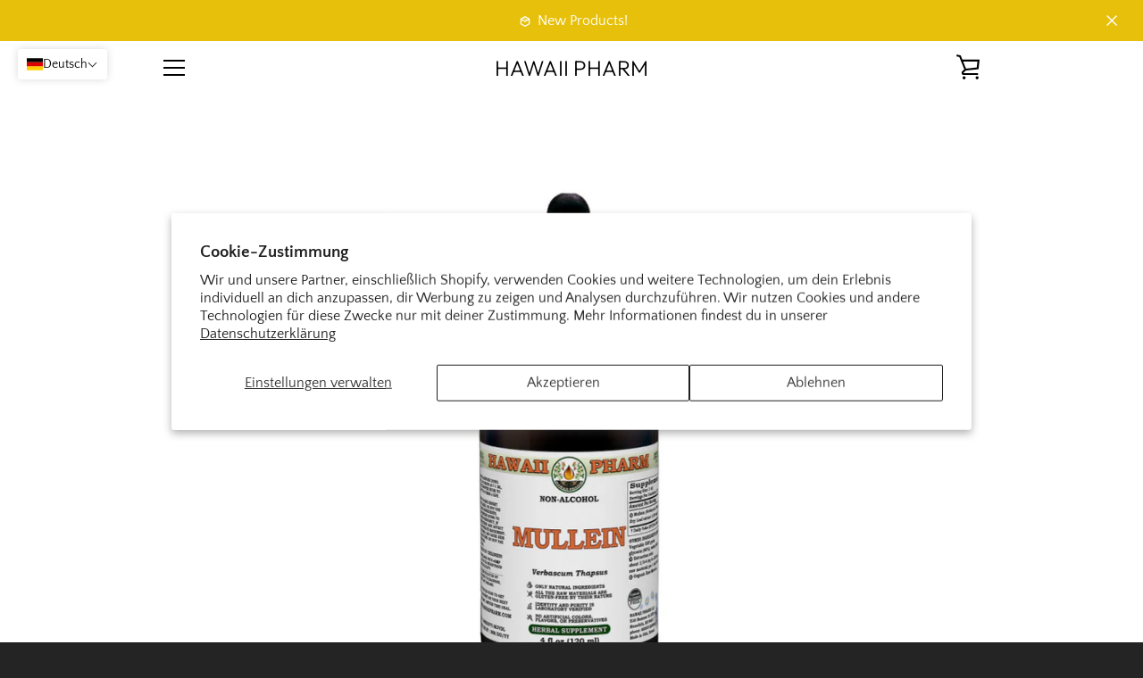

--- FILE ---
content_type: text/html; charset=utf-8
request_url: https://hawaiipharm.eu/de/products/mullein
body_size: 39051
content:


<!doctype html>
<html class="supports-no-js " lang="de" fontify-lang="de">
<head>
<!-- Google tag (gtag.js) -->
<script async src="https://www.googletagmanager.com/gtag/js?id=AW-11345801903"></script>
<script>
  window.dataLayer = window.dataLayer || [];
  function gtag(){dataLayer.push(arguments);}
  gtag('js', new Date());

  gtag('config', 'AW-11345801903');
</script>

  <!-- Google tag (gtag.js) -->
<script async src="https://www.googletagmanager.com/gtag/js?id=G-Z4WWWB75GL"></script>
<script>
  window.dataLayer = window.dataLayer || [];
  function gtag(){dataLayer.push(arguments);}
  gtag('js', new Date());

  gtag('config', 'G-Z4WWWB75GL');
</script>
  <meta charset="utf-8">

  <meta http-equiv="X-UA-Compatible" content="IE=edge,chrome=1">
  <meta name="viewport" content="width=device-width,initial-scale=1">
  <meta name="theme-color" content="#caba91">
  <link rel="canonical" href="https://hawaiipharm.eu/de/products/mullein">

  
    <link rel="shortcut icon" href="//hawaiipharm.eu/cdn/shop/files/logo-hawaii-pharm-_ready_32x32.png?v=1612973247" type="image/png">
  

  

  <!-- Air Reviews Script -->
 

    
    
    
    
  










<script>
  const AIR_REVIEWS = {};
  AIR_REVIEWS.product = {"id":6567273758900,"title":"Mullein (Verbascum Densiflorum)","handle":"mullein","description":"\u003ch3\u003e\u003cb\u003e\u003ci\u003e\u003cbr\u003e\u003cspan data-mce-fragment=\"1\"\u003eKönigskerze (Verbascum Densiflorum)\u003c\/span\u003e\u003cbr\u003e\u003cbr\u003e Eigenschaften und Beschreibung:\u003c\/i\u003e\u003c\/b\u003e\u003c\/h3\u003e\n\u003cul\u003e\n\u003cli style=\"font-weight: 400;\"\u003e\u003cspan style=\"font-weight: 400;\"\u003eALKOHOLFREI!\u003c\/span\u003e\u003c\/li\u003e\n\u003cli style=\"font-weight: 400;\"\u003e\u003cspan style=\"font-weight: 400;\"\u003eNICHT GMO!\u003c\/span\u003e\u003c\/li\u003e\n\u003cli style=\"font-weight: 400;\"\u003e\u003cspan style=\"font-weight: 400;\"\u003eGLUTENFREI!\u003c\/span\u003e\u003c\/li\u003e\n\u003cli style=\"font-weight: 400;\"\u003e\u003cspan style=\"font-weight: 400;\"\u003eFachmännisch extrahierter ALKOHOLFREIER Flüssigextrakt der Königskerze!\u003c\/span\u003e\u003c\/li\u003e\n\u003cli style=\"font-weight: 400;\"\u003e\u003cspan style=\"font-weight: 400;\"\u003eMullein Glycerite enthält NUR natürliche Inhaltsstoffe! Alkoholfrei! Glutenfrei! Non-GMO!\u003c\/span\u003e\u003c\/li\u003e\n\u003cli style=\"font-weight: 400;\"\u003e\u003cspan style=\"font-weight: 400;\"\u003eHochwertiger alkoholfreier Königskerzen-Flüssigextrakt - wir verwenden klassische konventionelle Extraktionsmethoden! Wir produzieren unsere Extrakte sorgfältig nach genauen Standards, bei denen jedes Kraut gemäß den besonderen Eigenschaften jeder Pflanze extrahiert wird!\u003c\/span\u003e\u003c\/li\u003e\n\u003cli style=\"font-weight: 400;\"\u003e\u003cspan style=\"font-weight: 400;\"\u003eHochkonzentrierter Flüssigextrakt auf Königskerzen-Glyzerinbasis: Trockenmaterial \/ Lösungsmittel-Verhältnis beträgt 1:3!\u003c\/span\u003e\u003c\/li\u003e\n\u003cli style=\"font-weight: 400;\"\u003e\u003cspan style=\"font-weight: 400;\"\u003eWir verwenden ausschließlich zertifizierte Bio-Rohstoffe oder ethisch vertretbar gewonnene, wild geerntete Rohstoffe, pflanzliches Palmglycerin und kristallklares artesisches gereinigtes Wasser! Wirklich das BESTE Königskerzen-Kräuterglycerit auf dem Markt! Hergestellt mit Liebe zu Pflanzen und Respekt vor der Natur!\u003c\/span\u003e\u003c\/li\u003e\n\u003cli style=\"font-weight: 400;\"\u003e\n\u003cb\u003eHauptzutaten:\u003c\/b\u003e \u003cspan style=\"font-weight: 400;\"\u003eGetrocknete Blüten der Königskerze (Verbascum Densiflorum) aus kontrolliert biologischem Anbau. Herkunft: Chile.\u003c\/span\u003e\n\u003c\/li\u003e\n\u003cli style=\"font-weight: 400;\"\u003e\u003cspan style=\"font-weight: 400;\"\u003eLösungsmittel: Weitere Inhaltsstoffe: pflanzliches Palmglycerin, kristallklares Wasser.\u003c\/span\u003e\u003c\/li\u003e\n\u003c\/ul\u003e\n\u003cp\u003e\u003cb\u003eSicherheitshinweise:\u003c\/b\u003e \u003cspan style=\"font-weight: 400;\"\u003eAußerhalb der Reichweite von Kindern aufbewahren. Wenn Sie schwanger sind, stillen oder Medikamente einnehmen, konsultieren Sie vor der Anwendung Ihren Arzt. Stellen Sie die Anwendung ein und konsultieren Sie Ihren Arzt, wenn Nebenwirkungen auftreten. Übermäßiger Konsum kann die Fähigkeit zum Führen eines Kraftfahrzeugs oder zum Bedienen schwerer Geräte beeinträchtigen.\u003c\/span\u003e\u003c\/p\u003e\n\u003cp\u003e\u003cb\u003eAnwendungsempfehlung und Dosierung:\u003c\/b\u003e \u003cspan style=\"font-weight: 400;\"\u003eVor Gebrauch gut schütteln. 20-30 Tropfen, dreimal täglich oder nach Anweisung Ihres Arztes. Der beste Weg, flüssige Kräuterglycerite zu verwenden, besteht darin, die empfohlene Menge in ein Glas Wasser, Tee oder Saft zu geben und den gesamten Inhalt zu trinken. Glycerite können auch ohne die Hilfe von Wasser direkt in den Mund verabreicht werden, einige Glycerite sind jedoch ungenießbar, weshalb die meisten Menschen es vorziehen, sie in einem Getränk zu verdünnen.\u003c\/span\u003e\u003c\/p\u003e","published_at":"2021-03-18T21:40:59+01:00","created_at":"2021-03-18T21:40:59+01:00","vendor":"Hawaii Pharm","type":"Vitamins \u0026 Supplements","tags":["anti","cold","heart","immune","ins","libido","lung","pain","product","skin","stom","stress","top","women"],"price":2295,"price_min":2295,"price_max":3860,"available":true,"price_varies":true,"compare_at_price":null,"compare_at_price_min":0,"compare_at_price_max":0,"compare_at_price_varies":false,"variants":[{"id":39406013677748,"title":"60 ml","option1":"60 ml","option2":null,"option3":null,"sku":"mullein-nonalc-extract-eu-2oz","requires_shipping":true,"taxable":false,"featured_image":{"id":49399867212107,"product_id":6567273758900,"position":1,"created_at":"2023-05-03T21:11:24+02:00","updated_at":"2023-05-03T21:11:26+02:00","alt":"Mullein (Verbascum Thapsus) - | Natural herbal extract | HAWAII PHARM","width":750,"height":750,"src":"\/\/hawaiipharm.eu\/cdn\/shop\/files\/MUVDL-mullein-thapsus-leaf-pharm-nonalcext-4oz-750x750.jpg?v=1683141086","variant_ids":[39406013677748,39406013710516]},"available":true,"name":"Mullein (Verbascum Densiflorum) - 60 ml","public_title":"60 ml","options":["60 ml"],"price":2295,"weight":195,"compare_at_price":null,"inventory_management":"shopify","barcode":"5999573301001","featured_media":{"alt":"Mullein (Verbascum Thapsus) - | Natural herbal extract | HAWAII PHARM","id":42037607891275,"position":1,"preview_image":{"aspect_ratio":1.0,"height":750,"width":750,"src":"\/\/hawaiipharm.eu\/cdn\/shop\/files\/MUVDL-mullein-thapsus-leaf-pharm-nonalcext-4oz-750x750.jpg?v=1683141086"}},"requires_selling_plan":false,"selling_plan_allocations":[]},{"id":39406013710516,"title":"120 ml","option1":"120 ml","option2":null,"option3":null,"sku":"mullein-nonalc-extract-eu-4oz","requires_shipping":true,"taxable":false,"featured_image":{"id":49399867212107,"product_id":6567273758900,"position":1,"created_at":"2023-05-03T21:11:24+02:00","updated_at":"2023-05-03T21:11:26+02:00","alt":"Mullein (Verbascum Thapsus) - | Natural herbal extract | HAWAII PHARM","width":750,"height":750,"src":"\/\/hawaiipharm.eu\/cdn\/shop\/files\/MUVDL-mullein-thapsus-leaf-pharm-nonalcext-4oz-750x750.jpg?v=1683141086","variant_ids":[39406013677748,39406013710516]},"available":true,"name":"Mullein (Verbascum Densiflorum) - 120 ml","public_title":"120 ml","options":["120 ml"],"price":3860,"weight":400,"compare_at_price":null,"inventory_management":"shopify","barcode":"5999573301018","featured_media":{"alt":"Mullein (Verbascum Thapsus) - | Natural herbal extract | HAWAII PHARM","id":42037607891275,"position":1,"preview_image":{"aspect_ratio":1.0,"height":750,"width":750,"src":"\/\/hawaiipharm.eu\/cdn\/shop\/files\/MUVDL-mullein-thapsus-leaf-pharm-nonalcext-4oz-750x750.jpg?v=1683141086"}},"requires_selling_plan":false,"selling_plan_allocations":[]}],"images":["\/\/hawaiipharm.eu\/cdn\/shop\/files\/MUVDL-mullein-thapsus-leaf-pharm-nonalcext-4oz-750x750.jpg?v=1683141086","\/\/hawaiipharm.eu\/cdn\/shop\/products\/custom_resized_5b497eb3-6513-4a8c-b315-a2f0fb0f6f88.jpg?v=1683141086","\/\/hawaiipharm.eu\/cdn\/shop\/products\/custom_resized_7fa61b99-06c5-469b-bcce-ae8cb8ca1512.jpg?v=1683141086"],"featured_image":"\/\/hawaiipharm.eu\/cdn\/shop\/files\/MUVDL-mullein-thapsus-leaf-pharm-nonalcext-4oz-750x750.jpg?v=1683141086","options":["Größe"],"media":[{"alt":"Mullein (Verbascum Thapsus) - | Natural herbal extract | HAWAII PHARM","id":42037607891275,"position":1,"preview_image":{"aspect_ratio":1.0,"height":750,"width":750,"src":"\/\/hawaiipharm.eu\/cdn\/shop\/files\/MUVDL-mullein-thapsus-leaf-pharm-nonalcext-4oz-750x750.jpg?v=1683141086"},"aspect_ratio":1.0,"height":750,"media_type":"image","src":"\/\/hawaiipharm.eu\/cdn\/shop\/files\/MUVDL-mullein-thapsus-leaf-pharm-nonalcext-4oz-750x750.jpg?v=1683141086","width":750},{"alt":"Mullein (Verbascum Thapsus) - | Natural herbal extract | HAWAII PHARM","id":20470244409524,"position":2,"preview_image":{"aspect_ratio":1.5,"height":1365,"width":2048,"src":"\/\/hawaiipharm.eu\/cdn\/shop\/products\/custom_resized_5b497eb3-6513-4a8c-b315-a2f0fb0f6f88.jpg?v=1683141086"},"aspect_ratio":1.5,"height":1365,"media_type":"image","src":"\/\/hawaiipharm.eu\/cdn\/shop\/products\/custom_resized_5b497eb3-6513-4a8c-b315-a2f0fb0f6f88.jpg?v=1683141086","width":2048},{"alt":"Mullein (Verbascum Thapsus) - | Natural herbal extract | HAWAII PHARM","id":20470244442292,"position":3,"preview_image":{"aspect_ratio":1.5,"height":1365,"width":2048,"src":"\/\/hawaiipharm.eu\/cdn\/shop\/products\/custom_resized_7fa61b99-06c5-469b-bcce-ae8cb8ca1512.jpg?v=1683141086"},"aspect_ratio":1.5,"height":1365,"media_type":"image","src":"\/\/hawaiipharm.eu\/cdn\/shop\/products\/custom_resized_7fa61b99-06c5-469b-bcce-ae8cb8ca1512.jpg?v=1683141086","width":2048}],"requires_selling_plan":false,"selling_plan_groups":[],"content":"\u003ch3\u003e\u003cb\u003e\u003ci\u003e\u003cbr\u003e\u003cspan data-mce-fragment=\"1\"\u003eKönigskerze (Verbascum Densiflorum)\u003c\/span\u003e\u003cbr\u003e\u003cbr\u003e Eigenschaften und Beschreibung:\u003c\/i\u003e\u003c\/b\u003e\u003c\/h3\u003e\n\u003cul\u003e\n\u003cli style=\"font-weight: 400;\"\u003e\u003cspan style=\"font-weight: 400;\"\u003eALKOHOLFREI!\u003c\/span\u003e\u003c\/li\u003e\n\u003cli style=\"font-weight: 400;\"\u003e\u003cspan style=\"font-weight: 400;\"\u003eNICHT GMO!\u003c\/span\u003e\u003c\/li\u003e\n\u003cli style=\"font-weight: 400;\"\u003e\u003cspan style=\"font-weight: 400;\"\u003eGLUTENFREI!\u003c\/span\u003e\u003c\/li\u003e\n\u003cli style=\"font-weight: 400;\"\u003e\u003cspan style=\"font-weight: 400;\"\u003eFachmännisch extrahierter ALKOHOLFREIER Flüssigextrakt der Königskerze!\u003c\/span\u003e\u003c\/li\u003e\n\u003cli style=\"font-weight: 400;\"\u003e\u003cspan style=\"font-weight: 400;\"\u003eMullein Glycerite enthält NUR natürliche Inhaltsstoffe! Alkoholfrei! Glutenfrei! Non-GMO!\u003c\/span\u003e\u003c\/li\u003e\n\u003cli style=\"font-weight: 400;\"\u003e\u003cspan style=\"font-weight: 400;\"\u003eHochwertiger alkoholfreier Königskerzen-Flüssigextrakt - wir verwenden klassische konventionelle Extraktionsmethoden! Wir produzieren unsere Extrakte sorgfältig nach genauen Standards, bei denen jedes Kraut gemäß den besonderen Eigenschaften jeder Pflanze extrahiert wird!\u003c\/span\u003e\u003c\/li\u003e\n\u003cli style=\"font-weight: 400;\"\u003e\u003cspan style=\"font-weight: 400;\"\u003eHochkonzentrierter Flüssigextrakt auf Königskerzen-Glyzerinbasis: Trockenmaterial \/ Lösungsmittel-Verhältnis beträgt 1:3!\u003c\/span\u003e\u003c\/li\u003e\n\u003cli style=\"font-weight: 400;\"\u003e\u003cspan style=\"font-weight: 400;\"\u003eWir verwenden ausschließlich zertifizierte Bio-Rohstoffe oder ethisch vertretbar gewonnene, wild geerntete Rohstoffe, pflanzliches Palmglycerin und kristallklares artesisches gereinigtes Wasser! Wirklich das BESTE Königskerzen-Kräuterglycerit auf dem Markt! Hergestellt mit Liebe zu Pflanzen und Respekt vor der Natur!\u003c\/span\u003e\u003c\/li\u003e\n\u003cli style=\"font-weight: 400;\"\u003e\n\u003cb\u003eHauptzutaten:\u003c\/b\u003e \u003cspan style=\"font-weight: 400;\"\u003eGetrocknete Blüten der Königskerze (Verbascum Densiflorum) aus kontrolliert biologischem Anbau. Herkunft: Chile.\u003c\/span\u003e\n\u003c\/li\u003e\n\u003cli style=\"font-weight: 400;\"\u003e\u003cspan style=\"font-weight: 400;\"\u003eLösungsmittel: Weitere Inhaltsstoffe: pflanzliches Palmglycerin, kristallklares Wasser.\u003c\/span\u003e\u003c\/li\u003e\n\u003c\/ul\u003e\n\u003cp\u003e\u003cb\u003eSicherheitshinweise:\u003c\/b\u003e \u003cspan style=\"font-weight: 400;\"\u003eAußerhalb der Reichweite von Kindern aufbewahren. Wenn Sie schwanger sind, stillen oder Medikamente einnehmen, konsultieren Sie vor der Anwendung Ihren Arzt. Stellen Sie die Anwendung ein und konsultieren Sie Ihren Arzt, wenn Nebenwirkungen auftreten. Übermäßiger Konsum kann die Fähigkeit zum Führen eines Kraftfahrzeugs oder zum Bedienen schwerer Geräte beeinträchtigen.\u003c\/span\u003e\u003c\/p\u003e\n\u003cp\u003e\u003cb\u003eAnwendungsempfehlung und Dosierung:\u003c\/b\u003e \u003cspan style=\"font-weight: 400;\"\u003eVor Gebrauch gut schütteln. 20-30 Tropfen, dreimal täglich oder nach Anweisung Ihres Arztes. Der beste Weg, flüssige Kräuterglycerite zu verwenden, besteht darin, die empfohlene Menge in ein Glas Wasser, Tee oder Saft zu geben und den gesamten Inhalt zu trinken. Glycerite können auch ohne die Hilfe von Wasser direkt in den Mund verabreicht werden, einige Glycerite sind jedoch ungenießbar, weshalb die meisten Menschen es vorziehen, sie in einem Getränk zu verdünnen.\u003c\/span\u003e\u003c\/p\u003e"};
  AIR_REVIEWS.template = "product";
  AIR_REVIEWS.collections = [];
  AIR_REVIEWS.collectionsName = [];
  AIR_REVIEWS.customer = {
    id: null,
    email: null,
    first_name: null,
    last_name: null,
  };
  
  AIR_REVIEWS.collections.push(`290083537076`);
  AIR_REVIEWS.collectionsName.push(`Kräuter enthalten entzündungshemmende und antibakterielle Eigenschaften`);
  
  AIR_REVIEWS.collections.push(`290083307700`);
  AIR_REVIEWS.collectionsName.push(`Kräuter für Frauen`);
  
  AIR_REVIEWS.collections.push(`290084094132`);
  AIR_REVIEWS.collectionsName.push(`Kräuter können bei Magenproblemen helfen`);
  
  AIR_REVIEWS.collections.push(`290083799220`);
  AIR_REVIEWS.collectionsName.push(`Kräuter können die Herzgesundheit und den Blutzucker fördern`);
  
  AIR_REVIEWS.collections.push(`290083635380`);
  AIR_REVIEWS.collectionsName.push(`Kräuter können die Schmerzlinderung fördern`);
  
  AIR_REVIEWS.collections.push(`290083766452`);
  AIR_REVIEWS.collectionsName.push(`Kräuter, die den Schlaf fördern können`);
  
  AIR_REVIEWS.collections.push(`290082881716`);
  AIR_REVIEWS.collectionsName.push(`Kräuter, die der Lunge helfen können`);
  
  AIR_REVIEWS.collections.push(`290083274932`);
  AIR_REVIEWS.collectionsName.push(`Kräuter, die eine gesunde Haut fördern`);
  
  AIR_REVIEWS.collections.push(`290083078324`);
  AIR_REVIEWS.collectionsName.push(`Kräuter, die Erkältungen, Husten und Grippe helfen können`);
  
  AIR_REVIEWS.collections.push(`290082685108`);
  AIR_REVIEWS.collectionsName.push(`Kräuter, die helfen können, Stress abzubauen und die Entspannung zu fördern`);
  
  AIR_REVIEWS.collections.push(`290083963060`);
  AIR_REVIEWS.collectionsName.push(`Kräuter, die Ihnen helfen können, Energie zu tanken`);
  
  AIR_REVIEWS.collections.push(`290083668148`);
  AIR_REVIEWS.collectionsName.push(`Kräuter, die Ihr Immunsystem stärken können`);
  
  AIR_REVIEWS.collections.push(`244052164788`);
  AIR_REVIEWS.collectionsName.push(`Produkte`);
  
  AIR_REVIEWS.collections.push(`293277860020`);
  AIR_REVIEWS.collectionsName.push(`Staff picks`);
  
  AIR_REVIEWS.collections.push(`605412786507`);
  AIR_REVIEWS.collectionsName.push(`test`);
  
  AIR_REVIEWS.branding = true;
  AIR_REVIEWS.appBlock = false;
  AIR_REVIEWS.shopData = false;
  AIR_REVIEWS.settings = {"allReviewBlock":{"bgColor":"#ffffff","heading":"All reviews page","hideProductThumbnails":"false","maxReview":"20","onlyMedia":"false","onlyPositive":"false","selectedProduct":"","summaryBgColor":"#f8f8f8","useSimpleSummary":"false"},"createdAt":"2023-08-17T11:54:40.851Z","reviewCarouselWidget":{"customPositionHomeDirection":"after","customPositionCatalog":"","showPreview":true,"customPositionProductDirection":"after","carouselHeadingColor":"#000000","carouselMinimumRating":"all-reviews","carouselHeading":"See what our customers said","customPositionProduct":"","customPositionHome":"","enableCarousel":false,"customPositionCatalogDirection":"after"},"reviewWidget":{"customPositionCatalog":"","showOnMobile":true,"showOnHomePage":false,"desktopPosition":"desktop-right","enablePopupReview":false,"hideNoStarRating":false,"minimumRating":"all-reviews","floatButtonLabel":"Our Reviews","mobilePosition":"mobile-left","showProductPageBlock":true,"showOnProductList":true,"floatBtnIconCustom":"","showPreview":false,"enableStarRating":true,"showCatalogPage":true,"customPositionCatalogDirection":"after","previewType":"star-rating-settings","showProductPage":true,"floatBtnBgColor":"#000000","customPositionProductDirection":"after","floatBtnIcon":"https://imgur.com/ttZVtaG.png","customPositionProduct":"","customProductContainer":"","showOnDesktop":true,"floatBtnTextColor":"#FFFFFF"},"shopDomain":"hawaii-pharm.myshopify.com","reviewPop":{"minimumRating":"all-reviews","includedPages":"","emptyImageCustom":"","pageShow":[],"excludedPages":"","showOnMobile":true,"emptyImage":"https://imgur.com/uw78kAx.png","showOnDesktop":true,"desktopPosition":"desktop-bottom-left","enabled":false,"mobilePosition":"mobile-bottom-right","customCss":""},"shopId":"KSavLIK5IFdNaRmWvltJ","generalSetting":{"sortOption":"sortlarest@feedback","amzReviewerOption":"all_reviews","enableCountryFlag":false,"amzPhotoOption":"all_contents","enableAggregateRating":true,"amzSortOption":"recent","ratingOption":"All positive","photoOption":"all","amzRatingOption":"positive","autoSubmitPublish":"disabled"},"reviewBlock":{"twoStarColor":"#E67F22","dateFormat":"mm_dd_yyyy","summaryButton":"Write a review","customPosition":".shopify-payment-button","primaryColor":"#121212","fiveStarColor":"#16A086","preset":0,"oneStarColor":"#E84C3D","threeStarColor":"#F1C40F","isShowBadgeText":false,"buttonTextColor":"#121212","id":0,"inlinePosition":"below-product","customPositionDirection":"after","buttonBorderRadius":4,"summaryHeading":"Review","policy":"By submitting, I acknowledge the Privacy and that my reviews will be publicly posted and shared online","emptyStarColor":"#BFBFBF","customCss":"","starIconType":"trustpilot","badgeColor":"#2C6ECB","backgroundColor":"#EDEDED","requiredName":true,"headingColor":"#000000","displayBadge":"after-customer-name","submitTextColor":"#ffffff","singleStarColor":"#e4c045","badgeIconType":"badge-circle","layout":"list","starColorType":"single-color","buttonBackgroundColor":"#EDEDED","hasPolicy":true,"submitButtonColor":"#166CE1","advancedSetting":true,"fourStarColor":"#27AE61","requiredEmail":false,"secondaryColor":"#383838","font":"Inter","isEnableBadge":false},"allReviewsPage":[],"popReviews":[],"carouselReviews":[],"submitForm":{"isUseDynamicQuestion":false},"hasNextAllReviewsPage":false};
  AIR_REVIEWS.hasStorefrontToken = true
  AIR_REVIEWS.translations = {"review":"review","reviews":"reviews","See more":"See more","See less":"See less","Recent":"Recent","Highest":"Highest","Lowest":"Lowest","Load more":"Load more","No reviews yet":"No reviews yet","How do you like this item?":"How do you like this item?","Excellent":"Excellent","Good":"Good","Medium":"Medium","Poor":"Poor","Very Bad":"Very Bad","Share your thoughts":"Share your thoughts","Write your feedback":"Write your feedback","Your Information":"Your Information","Your Name":"Your Name","Email":"Email","This is a required field":"This is a required field","Send":"Send","You have reached the file upload limit":"You have reached the file upload limit","Email field is invalid":"Email field is invalid","Review with image":"Review with image","Our Reviews":"Our Reviews","5MB Limit":"5MB Limit","Be the first to write a review":"Be the first to write a review","Submit":"Submit","Submitted":"Submitted","Click to review":"Click to review","Tap to review":"Tap to review","Name":"Name","Thank you for your feedback":"Thank you for your feedback","Invalid file type":"Invalid file type","accepted file types: .gif, .jpg, .png.":"accepted file types: .gif, .jpg, .png.","Invalid file size":"Invalid file size","image size should not be more than 5MB.":"image size should not be more than 5MB.","Your Email":"Your Email","Next":"Next","Verified":"Verified"};
  AIR_REVIEWS.productReview = false;
  AIR_REVIEWS.shopLogo = "\/\/hawaiipharm.eu\/cdn\/shop\/files\/logo-hawaii-pharm-_ready_7de8d39a-0185-4adb-90b8-9e51ea427386.png?v=1698224311";
</script>

  <!-- /Air Reviews Script -->

<title>
    Mullein Extract (Verbascum Densiflorum) - Respiratory &amp; Lung Health Supplement | Hawaii Pharm &ndash; HAWAII PHARM
  </title>

  
    <meta name="description" content="Premium Mullein extract for respiratory and lung health. Natural remedy for cough and congestion. Alcohol-free formula from Hawaii Pharm.">
  

  <!-- /snippets/social-meta-tags.liquid -->




<meta property="og:site_name" content="HAWAII PHARM">
<meta property="og:url" content="https://hawaiipharm.eu/de/products/mullein">
<meta property="og:title" content="Mullein Extract (Verbascum Densiflorum) - Respiratory &amp; Lung Health Supplement | Hawaii Pharm">
<meta property="og:type" content="product">
<meta property="og:description" content="Premium Mullein extract for respiratory and lung health. Natural remedy for cough and congestion. Alcohol-free formula from Hawaii Pharm.">

  <meta property="og:price:amount" content="22,95">
  <meta property="og:price:currency" content="EUR">

<meta property="og:image" content="http://hawaiipharm.eu/cdn/shop/files/MUVDL-mullein-thapsus-leaf-pharm-nonalcext-4oz-750x750_1200x1200.jpg?v=1683141086"><meta property="og:image" content="http://hawaiipharm.eu/cdn/shop/products/custom_resized_5b497eb3-6513-4a8c-b315-a2f0fb0f6f88_1200x1200.jpg?v=1683141086"><meta property="og:image" content="http://hawaiipharm.eu/cdn/shop/products/custom_resized_7fa61b99-06c5-469b-bcce-ae8cb8ca1512_1200x1200.jpg?v=1683141086">
<meta property="og:image:secure_url" content="https://hawaiipharm.eu/cdn/shop/files/MUVDL-mullein-thapsus-leaf-pharm-nonalcext-4oz-750x750_1200x1200.jpg?v=1683141086"><meta property="og:image:secure_url" content="https://hawaiipharm.eu/cdn/shop/products/custom_resized_5b497eb3-6513-4a8c-b315-a2f0fb0f6f88_1200x1200.jpg?v=1683141086"><meta property="og:image:secure_url" content="https://hawaiipharm.eu/cdn/shop/products/custom_resized_7fa61b99-06c5-469b-bcce-ae8cb8ca1512_1200x1200.jpg?v=1683141086">


<meta name="twitter:card" content="summary_large_image">
<meta name="twitter:title" content="Mullein Extract (Verbascum Densiflorum) - Respiratory &amp; Lung Health Supplement | Hawaii Pharm">
<meta name="twitter:description" content="Premium Mullein extract for respiratory and lung health. Natural remedy for cough and congestion. Alcohol-free formula from Hawaii Pharm.">


  <script>window.performance && window.performance.mark && window.performance.mark('shopify.content_for_header.start');</script><meta name="facebook-domain-verification" content="9ymi5xcqawgwmpc24ob0l67fhzobxz">
<meta name="google-site-verification" content="CmUwmFebGj4gda07qaFkWuYmEScUZK8jLBHECDJWlSg">
<meta id="shopify-digital-wallet" name="shopify-digital-wallet" content="/53504704692/digital_wallets/dialog">
<link rel="alternate" hreflang="x-default" href="https://hawaiipharm.eu/products/mullein">
<link rel="alternate" hreflang="en" href="https://hawaiipharm.eu/products/mullein">
<link rel="alternate" hreflang="de" href="https://hawaiipharm.eu/de/products/mullein">
<link rel="alternate" hreflang="fr" href="https://hawaiipharm.eu/fr/products/mullein">
<link rel="alternate" hreflang="en-FR" href="https://hawaiipharm.eu/en-fr/products/mullein">
<link rel="alternate" hreflang="de-FR" href="https://hawaiipharm.eu/de-fr/products/mullein">
<link rel="alternate" hreflang="fr-FR" href="https://hawaiipharm.eu/fr-fr/products/mullein">
<link rel="alternate" hreflang="en-HR" href="https://hawaiipharm.eu/en-hr/products/mullein">
<link rel="alternate" hreflang="de-HR" href="https://hawaiipharm.eu/de-hr/products/mullein">
<link rel="alternate" hreflang="fr-HR" href="https://hawaiipharm.eu/fr-hr/products/mullein">
<link rel="alternate" hreflang="en-AT" href="https://hawaiipharm.eu/en-at/products/mullein">
<link rel="alternate" hreflang="de-AT" href="https://hawaiipharm.eu/de-at/products/mullein">
<link rel="alternate" hreflang="fr-AT" href="https://hawaiipharm.eu/fr-at/products/mullein">
<link rel="alternate" type="application/json+oembed" href="https://hawaiipharm.eu/de/products/mullein.oembed">
<script async="async" src="/checkouts/internal/preloads.js?locale=de-DE"></script>
<script id="shopify-features" type="application/json">{"accessToken":"d459692734c734e17e4b7aa44898c36b","betas":["rich-media-storefront-analytics"],"domain":"hawaiipharm.eu","predictiveSearch":true,"shopId":53504704692,"locale":"de"}</script>
<script>var Shopify = Shopify || {};
Shopify.shop = "hawaii-pharm.myshopify.com";
Shopify.locale = "de";
Shopify.currency = {"active":"EUR","rate":"1.0"};
Shopify.country = "DE";
Shopify.theme = {"name":"Narrative","id":118891675828,"schema_name":"Narrative","schema_version":"10.2.4","theme_store_id":829,"role":"main"};
Shopify.theme.handle = "null";
Shopify.theme.style = {"id":null,"handle":null};
Shopify.cdnHost = "hawaiipharm.eu/cdn";
Shopify.routes = Shopify.routes || {};
Shopify.routes.root = "/de/";</script>
<script type="module">!function(o){(o.Shopify=o.Shopify||{}).modules=!0}(window);</script>
<script>!function(o){function n(){var o=[];function n(){o.push(Array.prototype.slice.apply(arguments))}return n.q=o,n}var t=o.Shopify=o.Shopify||{};t.loadFeatures=n(),t.autoloadFeatures=n()}(window);</script>
<script id="shop-js-analytics" type="application/json">{"pageType":"product"}</script>
<script defer="defer" async type="module" src="//hawaiipharm.eu/cdn/shopifycloud/shop-js/modules/v2/client.init-shop-cart-sync_BH0MO3MH.de.esm.js"></script>
<script defer="defer" async type="module" src="//hawaiipharm.eu/cdn/shopifycloud/shop-js/modules/v2/chunk.common_BErAfWaM.esm.js"></script>
<script defer="defer" async type="module" src="//hawaiipharm.eu/cdn/shopifycloud/shop-js/modules/v2/chunk.modal_DqzNaksh.esm.js"></script>
<script type="module">
  await import("//hawaiipharm.eu/cdn/shopifycloud/shop-js/modules/v2/client.init-shop-cart-sync_BH0MO3MH.de.esm.js");
await import("//hawaiipharm.eu/cdn/shopifycloud/shop-js/modules/v2/chunk.common_BErAfWaM.esm.js");
await import("//hawaiipharm.eu/cdn/shopifycloud/shop-js/modules/v2/chunk.modal_DqzNaksh.esm.js");

  window.Shopify.SignInWithShop?.initShopCartSync?.({"fedCMEnabled":true,"windoidEnabled":true});

</script>
<script>(function() {
  var isLoaded = false;
  function asyncLoad() {
    if (isLoaded) return;
    isLoaded = true;
    var urls = ["https:\/\/coupon-x.premio.io\/assets\/js\/shopify-cx-fronted.js?shop=hawaii-pharm.myshopify.com","","","https:\/\/search-us3.omegacommerce.com\/instant\/initjs?ID=a9d79aff-350b-4fc1-8823-401750015ad6\u0026shop=hawaii-pharm.myshopify.com"];
    for (var i = 0; i < urls.length; i++) {
      var s = document.createElement('script');
      s.type = 'text/javascript';
      s.async = true;
      s.src = urls[i];
      var x = document.getElementsByTagName('script')[0];
      x.parentNode.insertBefore(s, x);
    }
  };
  if(window.attachEvent) {
    window.attachEvent('onload', asyncLoad);
  } else {
    window.addEventListener('load', asyncLoad, false);
  }
})();</script>
<script id="__st">var __st={"a":53504704692,"offset":3600,"reqid":"c79d004f-fff5-4108-be46-68e6d36af3d0-1769803717","pageurl":"hawaiipharm.eu\/de\/products\/mullein","u":"8929791c0fdb","p":"product","rtyp":"product","rid":6567273758900};</script>
<script>window.ShopifyPaypalV4VisibilityTracking = true;</script>
<script id="captcha-bootstrap">!function(){'use strict';const t='contact',e='account',n='new_comment',o=[[t,t],['blogs',n],['comments',n],[t,'customer']],c=[[e,'customer_login'],[e,'guest_login'],[e,'recover_customer_password'],[e,'create_customer']],r=t=>t.map((([t,e])=>`form[action*='/${t}']:not([data-nocaptcha='true']) input[name='form_type'][value='${e}']`)).join(','),a=t=>()=>t?[...document.querySelectorAll(t)].map((t=>t.form)):[];function s(){const t=[...o],e=r(t);return a(e)}const i='password',u='form_key',d=['recaptcha-v3-token','g-recaptcha-response','h-captcha-response',i],f=()=>{try{return window.sessionStorage}catch{return}},m='__shopify_v',_=t=>t.elements[u];function p(t,e,n=!1){try{const o=window.sessionStorage,c=JSON.parse(o.getItem(e)),{data:r}=function(t){const{data:e,action:n}=t;return t[m]||n?{data:e,action:n}:{data:t,action:n}}(c);for(const[e,n]of Object.entries(r))t.elements[e]&&(t.elements[e].value=n);n&&o.removeItem(e)}catch(o){console.error('form repopulation failed',{error:o})}}const l='form_type',E='cptcha';function T(t){t.dataset[E]=!0}const w=window,h=w.document,L='Shopify',v='ce_forms',y='captcha';let A=!1;((t,e)=>{const n=(g='f06e6c50-85a8-45c8-87d0-21a2b65856fe',I='https://cdn.shopify.com/shopifycloud/storefront-forms-hcaptcha/ce_storefront_forms_captcha_hcaptcha.v1.5.2.iife.js',D={infoText:'Durch hCaptcha geschützt',privacyText:'Datenschutz',termsText:'Allgemeine Geschäftsbedingungen'},(t,e,n)=>{const o=w[L][v],c=o.bindForm;if(c)return c(t,g,e,D).then(n);var r;o.q.push([[t,g,e,D],n]),r=I,A||(h.body.append(Object.assign(h.createElement('script'),{id:'captcha-provider',async:!0,src:r})),A=!0)});var g,I,D;w[L]=w[L]||{},w[L][v]=w[L][v]||{},w[L][v].q=[],w[L][y]=w[L][y]||{},w[L][y].protect=function(t,e){n(t,void 0,e),T(t)},Object.freeze(w[L][y]),function(t,e,n,w,h,L){const[v,y,A,g]=function(t,e,n){const i=e?o:[],u=t?c:[],d=[...i,...u],f=r(d),m=r(i),_=r(d.filter((([t,e])=>n.includes(e))));return[a(f),a(m),a(_),s()]}(w,h,L),I=t=>{const e=t.target;return e instanceof HTMLFormElement?e:e&&e.form},D=t=>v().includes(t);t.addEventListener('submit',(t=>{const e=I(t);if(!e)return;const n=D(e)&&!e.dataset.hcaptchaBound&&!e.dataset.recaptchaBound,o=_(e),c=g().includes(e)&&(!o||!o.value);(n||c)&&t.preventDefault(),c&&!n&&(function(t){try{if(!f())return;!function(t){const e=f();if(!e)return;const n=_(t);if(!n)return;const o=n.value;o&&e.removeItem(o)}(t);const e=Array.from(Array(32),(()=>Math.random().toString(36)[2])).join('');!function(t,e){_(t)||t.append(Object.assign(document.createElement('input'),{type:'hidden',name:u})),t.elements[u].value=e}(t,e),function(t,e){const n=f();if(!n)return;const o=[...t.querySelectorAll(`input[type='${i}']`)].map((({name:t})=>t)),c=[...d,...o],r={};for(const[a,s]of new FormData(t).entries())c.includes(a)||(r[a]=s);n.setItem(e,JSON.stringify({[m]:1,action:t.action,data:r}))}(t,e)}catch(e){console.error('failed to persist form',e)}}(e),e.submit())}));const S=(t,e)=>{t&&!t.dataset[E]&&(n(t,e.some((e=>e===t))),T(t))};for(const o of['focusin','change'])t.addEventListener(o,(t=>{const e=I(t);D(e)&&S(e,y())}));const B=e.get('form_key'),M=e.get(l),P=B&&M;t.addEventListener('DOMContentLoaded',(()=>{const t=y();if(P)for(const e of t)e.elements[l].value===M&&p(e,B);[...new Set([...A(),...v().filter((t=>'true'===t.dataset.shopifyCaptcha))])].forEach((e=>S(e,t)))}))}(h,new URLSearchParams(w.location.search),n,t,e,['guest_login'])})(!0,!0)}();</script>
<script integrity="sha256-4kQ18oKyAcykRKYeNunJcIwy7WH5gtpwJnB7kiuLZ1E=" data-source-attribution="shopify.loadfeatures" defer="defer" src="//hawaiipharm.eu/cdn/shopifycloud/storefront/assets/storefront/load_feature-a0a9edcb.js" crossorigin="anonymous"></script>
<script data-source-attribution="shopify.dynamic_checkout.dynamic.init">var Shopify=Shopify||{};Shopify.PaymentButton=Shopify.PaymentButton||{isStorefrontPortableWallets:!0,init:function(){window.Shopify.PaymentButton.init=function(){};var t=document.createElement("script");t.src="https://hawaiipharm.eu/cdn/shopifycloud/portable-wallets/latest/portable-wallets.de.js",t.type="module",document.head.appendChild(t)}};
</script>
<script data-source-attribution="shopify.dynamic_checkout.buyer_consent">
  function portableWalletsHideBuyerConsent(e){var t=document.getElementById("shopify-buyer-consent"),n=document.getElementById("shopify-subscription-policy-button");t&&n&&(t.classList.add("hidden"),t.setAttribute("aria-hidden","true"),n.removeEventListener("click",e))}function portableWalletsShowBuyerConsent(e){var t=document.getElementById("shopify-buyer-consent"),n=document.getElementById("shopify-subscription-policy-button");t&&n&&(t.classList.remove("hidden"),t.removeAttribute("aria-hidden"),n.addEventListener("click",e))}window.Shopify?.PaymentButton&&(window.Shopify.PaymentButton.hideBuyerConsent=portableWalletsHideBuyerConsent,window.Shopify.PaymentButton.showBuyerConsent=portableWalletsShowBuyerConsent);
</script>
<script>
  function portableWalletsCleanup(e){e&&e.src&&console.error("Failed to load portable wallets script "+e.src);var t=document.querySelectorAll("shopify-accelerated-checkout .shopify-payment-button__skeleton, shopify-accelerated-checkout-cart .wallet-cart-button__skeleton"),e=document.getElementById("shopify-buyer-consent");for(let e=0;e<t.length;e++)t[e].remove();e&&e.remove()}function portableWalletsNotLoadedAsModule(e){e instanceof ErrorEvent&&"string"==typeof e.message&&e.message.includes("import.meta")&&"string"==typeof e.filename&&e.filename.includes("portable-wallets")&&(window.removeEventListener("error",portableWalletsNotLoadedAsModule),window.Shopify.PaymentButton.failedToLoad=e,"loading"===document.readyState?document.addEventListener("DOMContentLoaded",window.Shopify.PaymentButton.init):window.Shopify.PaymentButton.init())}window.addEventListener("error",portableWalletsNotLoadedAsModule);
</script>

<script type="module" src="https://hawaiipharm.eu/cdn/shopifycloud/portable-wallets/latest/portable-wallets.de.js" onError="portableWalletsCleanup(this)" crossorigin="anonymous"></script>
<script nomodule>
  document.addEventListener("DOMContentLoaded", portableWalletsCleanup);
</script>

<script id='scb4127' type='text/javascript' async='' src='https://hawaiipharm.eu/cdn/shopifycloud/privacy-banner/storefront-banner.js'></script><link id="shopify-accelerated-checkout-styles" rel="stylesheet" media="screen" href="https://hawaiipharm.eu/cdn/shopifycloud/portable-wallets/latest/accelerated-checkout-backwards-compat.css" crossorigin="anonymous">
<style id="shopify-accelerated-checkout-cart">
        #shopify-buyer-consent {
  margin-top: 1em;
  display: inline-block;
  width: 100%;
}

#shopify-buyer-consent.hidden {
  display: none;
}

#shopify-subscription-policy-button {
  background: none;
  border: none;
  padding: 0;
  text-decoration: underline;
  font-size: inherit;
  cursor: pointer;
}

#shopify-subscription-policy-button::before {
  box-shadow: none;
}

      </style>

<script>window.performance && window.performance.mark && window.performance.mark('shopify.content_for_header.end');</script> 
 <style type="text/css" id="nitro-fontify" >
</style>


  



<style>@font-face {
  font-family: Outfit;
  font-weight: 300;
  font-style: normal;
  src: url("//hawaiipharm.eu/cdn/fonts/outfit/outfit_n3.8c97ae4c4fac7c2ea467a6dc784857f4de7e0e37.woff2") format("woff2"),
       url("//hawaiipharm.eu/cdn/fonts/outfit/outfit_n3.b50a189ccde91f9bceee88f207c18c09f0b62a7b.woff") format("woff");
}

  @font-face {
  font-family: "Quattrocento Sans";
  font-weight: 400;
  font-style: normal;
  src: url("//hawaiipharm.eu/cdn/fonts/quattrocento_sans/quattrocentosans_n4.ce5e9bf514e68f53bdd875976847cf755c702eaa.woff2") format("woff2"),
       url("//hawaiipharm.eu/cdn/fonts/quattrocento_sans/quattrocentosans_n4.44bbfb57d228eb8bb083d1f98e7d96e16137abce.woff") format("woff");
}

/* ------------------------ Critical Helper Classes ------------------------- */
.critical-hide {
  display: none;
}

.critical-clear {
  opacity: 0;
  visibility: hidden;
}

.drawer-cover {
  opacity: 0;
}

.main-content .shopify-section {
  display: none;
}

.main-content .shopify-section:first-child {
  display: inherit;
}

body:not(.template-index) .main-content {
  opacity: 0;
}


/* ----------------------------- Global Styles ------------------------------ */
*, *::before, *::after {
  box-sizing: border-box;
}

html {
  font-size: 62.5%;
  background-color: #fff;
}

body {
  margin: 0;
  font-size: 1.6rem;
  font-family: "Quattrocento Sans", sans-serif;
  font-style: normal;
  font-weight: 400;
  color: #000000;
  line-height: 1.625;
}

.page-width {
  max-width: 980px;
  padding: 0 20px;
  margin: 0 auto;
}

/* ---------------------------- Helper Classes ------------------------------ */
.visually-hidden,
.icon__fallback-text {
  position: absolute !important;
  overflow: hidden;
  clip: rect(0 0 0 0);
  height: 1px;
  width: 1px;
  padding: 0;
  border: 0;
}

/* ----------------------------- Typography --------------------------------- */
body {
  -webkit-font-smoothing: antialiased;
  -webkit-text-size-adjust: 100%;
}

.h4 {
  letter-spacing: inherit;
  text-transform: inherit;
  font-family: Outfit, sans-serif;
  font-style: normal;
  font-weight: 300;
}


.h4 a {
  color: inherit;
  text-decoration: none;
  font-weight: inherit;
}

.h4 {
  font-size: 2.2rem;
}

@media only screen and (min-width: 750px) {
  .h4 {
    font-size: 2.4rem;
    line-height: 1.5;
  }
}

/* ------------------------------ Buttons ----------------------------------- */
.btn,
.btn--secondary {
  -moz-user-select: "none";
  -ms-user-select: "none";
  -webkit-user-select: "none";
  user-select: "none";
  -webkit-appearance: none;
  -moz-appearance: none;
  appearance: none;
  display: inline-block;
  position: relative;
  width: auto;
  background-color: #caba91;
  border-radius: 0;
  color: #ffffff;
  border: 2px solid #caba91;
  font-size: 1.4rem;
  font-weight: 700;
  letter-spacing: 1.5px;
  text-decoration: none;
  text-align: center;
  text-transform: uppercase;
  padding: 10px 30px;
  line-height: 2.2;
  vertical-align: middle;
  cursor: pointer;
  transition: outline 0.1s linear;
  box-sizing: border-box;
}

.btn--square {
  width: 50px;
  height: 50px;
  padding: 0;
  text-align: center;
  line-height: 50px;
}

.btn--clear {
  position: relative;
  background-color: transparent;
  border: 0;
  color: #000000;
  transition: 0.15s opacity ease-out;
}

.btn--clear:hover::after,
.btn--clear::after {
  outline: 0 !important;
}

.btn::after,
.btn--secondary::after {
  content: '';
  display: block;
  position: absolute;
  top: 0;
  left: 0;
  width: 100%;
  height: 100%;
  outline: 2px solid #caba91;
  transition: outline 0.1s linear;
}

/* -------------------------------- Icons ----------------------------------- */
.icon {
  display: inline-block;
  width: 20px;
  height: 20px;
  vertical-align: middle;
}

/* ----------------------------- Site Header -------------------------------- */
.site-header {
  position: relative;
  transition: transform 0.25s ease-out;
  z-index: 10;
}

.site-header--transparent {
  position: absolute;
  top: 0;
  left: 0;
  right: 0;
  z-index: 10;
}

.site-header__wrapper {
  position: relative;
  min-height: 60px;
  width: 100%;
  background-color: #fff;
  z-index: 10;
}

.site-header--transparent .site-header__wrapper {
  background-color: transparent;
}

.site-header__wrapper svg {
  fill: #000000;
}

.site-header__wrapper--transitioning {
  transition: background-color 0.25s ease-out, margin-top 0.25s ease-out;
}

.announcement-bar {
  display: none;
  text-align: center;
  position: relative;
  text-decoration: none;
  z-index: 10;
}

.announcement-bar--visible {
  display: block;
}

.announcement-bar__message {
  font-size: 16px;
  font-weight: 300;
  padding: 10px 20px;
  margin-bottom: 0;
}

.announcement-bar__message .icon {
  fill: currentColor;
}

.announcement-bar__close {
  position: absolute;
  right: 20px;
  padding: 0;
  width: 30px;
  height: 30px;
  line-height: 100%;
  top: 50%;
  -ms-transform: translateY(-50%);
  -webkit-transform: translateY(-50%);
  transform: translateY(-50%);
}

.announcement-bar__close .icon {
  width: 12px;
  height: 12px;
  fill: currentColor;
}

.site-header-sections {
  display: -webkit-flex;
  display: -ms-flexbox;
  display: flex;
  width: 100%;
  -ms-flex-align: center;
  -webkit-align-items: center;
  -moz-align-items: center;
  -ms-align-items: center;
  -o-align-items: center;
  align-items: center;
  min-height: 60px;
}

.site-header__section--title {
  display: -webkit-flex;
  display: -ms-flexbox;
  display: flex;
  width: 100%;
  -webkit-justify-content: center;
  -ms-justify-content: center;
  justify-content: center;
}

.site-header__logo-wrapper {
  display: inline-block;
  margin: 0;
  padding: 10px 0;
  text-align: center;
  line-height: 1.2;
}

.site-header__logo {
  display: block;
}

.site-header__logo-image {
  display: block;
  margin: 0 auto;
}

.site-header--transparent .site-header__logo-image {
  display: none;
}

@media only screen and (max-width: 749px) {
  .site-header__logo-image {
    max-height: 30px;
  }
}

.site-header__logo-image--transparent {
  display: none;
}

.site-header--transparent .site-header__logo-image--transparent {
  display: block;
}

.navigation-open .site-header__logo-image--transparent,
html.supports-no-js .site-header__logo-image--transparent {
  display: none;
}

.site-header__cart svg {
  width: 22px;
  height: 30px;
  margin: -2px 0 0 -2px;
}

@media only screen and (min-width: 750px) {
  .site-header__cart svg {
    width: 26px;
  }
}

.site-header__cart::after {
  border-color: #000000;
}

.site-header__cart-bubble {
  position: absolute;
  top: 15px;
  right: 10px;
  width: 10px;
  height: 10px;
  background-color: #3c5629;
  border-radius: 50%;
  opacity: 0;
  transition: all 0.25s ease-out;
  -ms-transform: scale(0);
  -webkit-transform: scale(0);
  transform: scale(0);
}

@media only screen and (min-width: 750px) {
  .site-header__cart-bubble {
    top:15px;
    right: 9px;
  }
}

.site-header__cart .site-header__cart-bubble {
  top: 13px;
}

@media only screen and (min-width: 750px) {
  .site-header__cart .site-header__cart-bubble {
    top: 12px;
  }
}

.site-header__cart-bubble--visible {
  opacity: 1;
  -ms-transform: scale(1);
  -webkit-transform: scale(1);
  transform: scale(1);
}

.burger-icon {
  display: block;
  height: 2px;
  width: 16px;
  left: 50%;
  margin-left: -8px;
  background: #000000;
  position: absolute;
  transition: all 0.25s ease-out;
}

@media only screen and (min-width: 750px) {
  .burger-icon {
    height:2px;
    width: 24px;
    left: 50%;
    margin-left: -12px;
  }
}

.burger-icon--top {
  top: 18px;
}

@media only screen and (min-width: 750px) {
  .burger-icon--top {
    top: 16px;
  }
}

.site-header__navigation--active .burger-icon--top {
  top: 25px;
  transform: rotate(45deg);
}

.burger-icon--mid {
  top: 24px;
}

@media only screen and (min-width: 750px) {
  .burger-icon--mid {
    top: 24px;
  }
}

.site-header__navigation--active .burger-icon--mid {
  opacity: 0;
}

.burger-icon--bottom {
  top: 30px;
}

@media only screen and (min-width: 750px) {
  .burger-icon--bottom {
    top: 32px;
  }
}

.site-header__navigation--active .burger-icon--bottom {
  top: 25px;
  transform: rotate(-45deg);
}

.site-header__navigation {
  position: relative;
}

.site-header__navigation svg {
  width: 20px;
  height: 30px;
}

.site-header__navigation::after {
  border-color: #4a4a4a;
}

/* ----------------------------- Slideshow --------------------------------- */
.slideshow {
  display: -webkit-flex;
  display: -ms-flexbox;
  display: flex;
  width: 100%;
  position: relative;
  overflow: hidden;
  min-height: 300px;
  max-height: calc(100vh - 35px);
  background-color: #d9d9d9;
}

.slideshow--full .slideshow {
  height: calc(100vh - 35px);
}

@media only screen and (max-width: 749px) {
  .slideshow--adapt .slideshow {
    max-height: 125vw;
    min-height: 75vw;
  }
}

.slideshow__slides {
  margin: 0;
  padding: 0;
  list-style: none;
}

.slideshow__slide {
  position: absolute;
  height: 100%;
  width: 100%;
  opacity: 0;
  z-index: 0;
  transition: all 0.5s cubic-bezier(0, 0, 0, 1);
}

.slideshow__slide--active {
  transition: all 0.5s cubic-bezier(0, 0, 0, 1);
  opacity: 1;
  z-index: 2;
}

.slideshow__overlay::before {
  content: '';
  position: absolute;
  top: 0;
  right: 0;
  bottom: 0;
  left: 0;
  z-index: 3;
}

.slideshow__image {
  height: 100%;
  width: 100%;
  object-fit: cover;
  z-index: 1;
  transition: opacity 0.8s cubic-bezier(0.44, 0.13, 0.48, 0.87),filter 400ms,-webkit-filter 400ms;
  font-family: "object-fit: cover";
}

.slideshow__image .placeholder-svg {
  display: block;
  fill: rgba(74,74,74,0.35);
  background-color: #f1eee6;
  position: absolute;
  top: 50%;
  left: 50%;
  height: 100%;
  width: auto;
  max-height: none;
  max-width: none;
  -ms-transform: translate(-50%, -50%);
  -webkit-transform: translate(-50%, -50%);
  transform: translate(-50%, -50%);
}

.slideshow__image .placeholder-background {
  background-color: #faf9f6;
  position: absolute;
  top: 0;
  right: 0;
  bottom: 0;
  left: 0;
}

.slideshow__navigation {
  margin: 0;
  padding: 0;
  list-style: none;
}

.slideshow__text-content-mobile,
.slideshow__button-cta-single {
  display: none;
}

.slideshow__indicators {
  margin: 0;
  padding: 0;
  list-style: none;
}
</style>

  


<link title="theme" rel="preload" href="//hawaiipharm.eu/cdn/shop/t/8/assets/theme.scss.css?v=27628308919346662431761943800" as="style">
<noscript><link rel="stylesheet" href="//hawaiipharm.eu/cdn/shop/t/8/assets/theme.scss.css?v=27628308919346662431761943800"></noscript>

<script>
/*! loadCSS. [c]2017 Filament Group, Inc. MIT License */
!function(a){"use strict";var b=function(b,c,d){function e(a){return h.body?a():void setTimeout(function(){e(a)})}function f(){i.addEventListener&&i.removeEventListener("load",f);if(!Shopify.designMode)i.media=d||"all"}var g,h=a.document,i=h.createElement("link");if(c)g=c;else{var j=(h.body||h.getElementsByTagName("head")[0]).childNodes;g=j[j.length-1]}var k=h.styleSheets;i.rel="stylesheet",i.href=b,i.media=Shopify.designMode?d||"all":"only x",e(function(){g.parentNode.insertBefore(i,c?g:g.nextSibling)});var l=function(a){for(var b=i.href,c=k.length;c--;)if(k[c].href===b)return a();setTimeout(function(){l(a)})};return i.addEventListener&&i.addEventListener("load",f),i.onloadcssdefined=l,l(f),i};"undefined"!=typeof exports?exports.loadCSS=b:a.loadCSS=b}("undefined"!=typeof global?global:this);
/*! onloadCSS. (onload callback for loadCSS) [c]2017 Filament Group, Inc. MIT License */
function onloadCSS(a,b){function c(){!d&&b&&(d=!0,b.call(a))}var d;a.addEventListener&&a.addEventListener("load",c),a.attachEvent&&a.attachEvent("onload",c),"isApplicationInstalled"in navigator&&"onloadcssdefined"in a&&a.onloadcssdefined(c)}

// Insert our stylesheet before our preload <link> tag
var preload = document.querySelector('link[href="//hawaiipharm.eu/cdn/shop/t/8/assets/theme.scss.css?v=27628308919346662431761943800"]');
var stylesheet = loadCSS('//hawaiipharm.eu/cdn/shop/t/8/assets/theme.scss.css?v=27628308919346662431761943800', preload);
// Create a property to easily detect if the stylesheet is done loading
onloadCSS(stylesheet, function() { stylesheet.loaded = true; });
</script>

  <script>
    var theme = {
      stylesheet: "//hawaiipharm.eu/cdn/shop/t/8/assets/theme.scss.css?v=27628308919346662431761943800",
      modelViewerUiSprite: "//hawaiipharm.eu/cdn/shop/t/8/assets/model-viewer-ui-sprite.svg?v=51012726060321609211612999099",
      plyrSprite: "//hawaiipharm.eu/cdn/shop/t/8/assets/plyr-sprite.svg?v=50389300931231853141612999100",
      strings: {
        addToCart: "In den Warenkorb legen",
        soldOut: "Ausverkauft",
        unavailable: "Nicht verfügbar",
        addItemSuccess: "Artikel wurde in den Warenkorb gelegt.",
        viewCart: "Warenkorb einsehen",
        external: "Öffnet externe Website.",
        newWindow: "Wird in einem neuen Fenster geöffnet.",
        newWindowExternal: "Öffnet externe Website in einem neuen Fenster.",
        cartError: "Beim Aktualisieren des Warenkorbs ist ein Fehler aufgetreten. Bitte versuche es erneut.",
        cartQuantityError: "Sie können in Ihren Warenkorb maximal [quantity] [title] hinzufügen.",
        regularPrice: "Normaler Preis",
        salePrice: "Sonderpreis",
        unitPrice: "Einzelpreis",
        unitPriceSeparator: "pro",
        newsletter: {
          blankError: "E-Mail darf nicht leer sein.",
          invalidError: "Bitte gib eine gültige E-Mail-Adresse an."
        },
        map: {
          zeroResults: "Keine Ergebnisse für diese Adresse",
          overQueryLimit: "Du hast die Nutzungsgrenze der Google-API überschritten. Du solltest über ein Upgrade auf einen \u003ca href=\"https:\/\/developers.google.com\/maps\/premium\/usage-limits\"\u003ePremium-Plan\u003c\/a\u003e nachdenken.",
          authError: "Es gab ein Problem bei Google Maps API Konto zu authentifizieren.",
          addressError: "Kann die Adresse nicht finden"
        },
        slideshow: {
          loadSlideA11yString: "Folie [slide_number] laden",
          activeSlideA11yString: "Folie [slide_number], aktuell"
        }
      },
      isOnline: true,
      moneyFormat: "€{{amount_with_comma_separator}}",
      mediaQuerySmall: 750,
      mediaQueryMedium: 990
    };

    

    document.documentElement.className = document.documentElement.className.replace('supports-no-js', '');
  </script>

  <script src="//hawaiipharm.eu/cdn/shop/t/8/assets/lazysizes.min.js?v=41644173127543473891612999099" async="async"></script>
  <script src="//hawaiipharm.eu/cdn/shop/t/8/assets/vendor.min.js?v=85821191610609335681612999102" defer="defer"></script>
  <script src="//hawaiipharm.eu/cdn/shop/t/8/assets/theme.min.js?v=121463511954277975731612999101" defer="defer"></script>
  <script src="//hawaiipharm.eu/cdn/shop/t/8/assets/custom.js?v=101612360477050417211612999097" defer="defer"></script>
          <script>
            // Create BP element on the window
            window["bp"] = window["bp"] || function () {
                (window["bp"].q = window["bp"].q || []).push(arguments);
            };
            window["bp"].l = 1 * new Date();
    
            // Insert a script tag on the top of the head to load bp.js
            scriptElement = document.createElement("script");
            firstScript = document.getElementsByTagName("script")[0];
            scriptElement.async = true;
            scriptElement.src = 'https://pixel.barion.com/bp.js';
            firstScript.parentNode.insertBefore(scriptElement, firstScript);
            window['barion_pixel_id'] = 'BP-EFWorkLlnB-96';            

            // Send init event
            bp('init', 'addBarionPixelId', window['barion_pixel_id']);
        </script>

        <noscript>
            <img height="1" width="1" style="display:none" alt="Barion Pixel" src="https://pixel.barion.com/a.gif?ba_pixel_id='BP-EFWorkLlnB-96'&ev=contentView&noscript=1">
        </noscript>

<meta name="google-site-verification" content="zh1AvNNohX_DII-pHELJEXGFJkQEQThdMJ6ZxsYfGnU" />

<!-- BEGIN app block: shopify://apps/t-lab-ai-language-translate/blocks/language_switcher/b5b83690-efd4-434d-8c6a-a5cef4019faf --><!-- BEGIN app snippet: switcher_styling -->

<link href="//cdn.shopify.com/extensions/019bb762-7264-7b99-8d86-32684349d784/content-translation-297/assets/advanced-switcher.css" rel="stylesheet" type="text/css" media="all" />

<style>
  .tl-switcher-container.tl-custom-position {
    border-width: 0px;
    border-style: solid;
    border-color: #ffffff;
    background-color: #ffffff;
  }

  .tl-custom-position.top-right {
    top: 55px;
    right: 20px;
    bottom: auto;
    left: auto;
  }

  .tl-custom-position.top-left {
    top: 55px;
    right: auto;
    bottom: auto;
    left: 20px;
  }

  .tl-custom-position.bottom-left {
    position: fixed;
    top: auto;
    right: auto;
    bottom: 20px;
    left: 20px;
  }

  .tl-custom-position.bottom-right {
    position: fixed;
    top: auto;
    right: 20px;
    bottom: 20px;
    left: auto;
  }

  .tl-custom-position > div {
    font-size: 10px;
    color: #000000;
  }

  .tl-custom-position .tl-label {
    color: #000000;
  }

  .tl-dropdown,
  .tl-overlay,
  .tl-options {
    display: none;
  }

  .tl-dropdown.bottom-right,
  .tl-dropdown.bottom-left {
    bottom: 100%;
    top: auto;
  }

  .tl-dropdown.top-right,
  .tl-dropdown.bottom-right {
    right: 0;
    left: auto;
  }

  .tl-options.bottom-right,
  .tl-options.bottom-left {
    bottom: 100%;
    top: auto;
  }

  .tl-options.top-right,
  .tl-options.bottom-right {
    right: 0;
    left: auto;
  }

  div:not(.tl-inner) > .tl-switcher .tl-select,
  div.tl-selections {
    border-width: 0px;
  }

  

  
</style>
<!-- END app snippet -->

<script type="text/template" id="tl-switcher-template">
  <div class="tl-switcher-container hidden top-left">
    
        <!-- BEGIN app snippet: language_form --><div class="tl-switcher tl-language"><form method="post" action="/de/localization" id="localization_form" accept-charset="UTF-8" class="shopify-localization-form" enctype="multipart/form-data"><input type="hidden" name="form_type" value="localization" /><input type="hidden" name="utf8" value="✓" /><input type="hidden" name="_method" value="put" /><input type="hidden" name="return_to" value="/de/products/mullein" />
    <div class="tl-select">
      
          <img
            class="tl-flag"
            loading="lazy"
            width="20"
            height="18"
            alt="Language switcher country flag for Deutsch"
            src="https://cdn.shopify.com/extensions/019bb762-7264-7b99-8d86-32684349d784/content-translation-297/assets/de.svg"
          >
            <span class="tl-label tl-name">Deutsch</span>
      
    </div>
    <ul class="tl-options top-left" role="list">
      
          <li
            class="tl-option "
            data-value="en"
          >
              <img
                class="tl-flag"
                loading="lazy"
                width="20"
                height="18"
                alt="Language dropdown option country flag for English"
                src="https://cdn.shopify.com/extensions/019bb762-7264-7b99-8d86-32684349d784/content-translation-297/assets/gb.svg"
              >
                <span class="tl-label tl-name" for="English">English</span>
          </li>
          <li
            class="tl-option active"
            data-value="de"
          >
              <img
                class="tl-flag"
                loading="lazy"
                width="20"
                height="18"
                alt="Language dropdown option country flag for Deutsch"
                src="https://cdn.shopify.com/extensions/019bb762-7264-7b99-8d86-32684349d784/content-translation-297/assets/de.svg"
              >
                <span class="tl-label tl-name" for="Deutsch">Deutsch</span>
          </li>
          <li
            class="tl-option "
            data-value="fr"
          >
              <img
                class="tl-flag"
                loading="lazy"
                width="20"
                height="18"
                alt="Language dropdown option country flag for français"
                src="https://cdn.shopify.com/extensions/019bb762-7264-7b99-8d86-32684349d784/content-translation-297/assets/fr.svg"
              >
                <span class="tl-label tl-name" for="français">français</span>
          </li>
      
    </ul>
    <input type="hidden" name="country_code" value="DE">
    <input type="hidden" name="language_code" value="de"></form>
</div>
<!-- END app snippet -->

      
    <!-- BEGIN app snippet: language_form2 --><div class="tl-languages-unwrap" style="display: none;"><form method="post" action="/de/localization" id="localization_form" accept-charset="UTF-8" class="shopify-localization-form" enctype="multipart/form-data"><input type="hidden" name="form_type" value="localization" /><input type="hidden" name="utf8" value="✓" /><input type="hidden" name="_method" value="put" /><input type="hidden" name="return_to" value="/de/products/mullein" />
    <ul class="tl-options" role="list">
      
          <li
            class="tl-option "
            data-value="en"
          >
                <span class="tl-label tl-name" for="English">English</span>
          </li>
          <li
            class="tl-option active"
            data-value="de"
          >
                <span class="tl-label tl-name" for="Deutsch">Deutsch</span>
          </li>
          <li
            class="tl-option "
            data-value="fr"
          >
                <span class="tl-label tl-name" for="français">français</span>
          </li>
      
    </ul>
    <input type="hidden" name="country_code" value="DE">
    <input type="hidden" name="language_code" value="de"></form>
</div>
<!-- END app snippet -->
  </div>
</script>

<!-- BEGIN app snippet: switcher_init_script --><script>
  "use strict";
  (()=>{let s="tlSwitcherReady",l="hidden";function c(i,r,t=0){var e=i.map(function(e){return document.querySelector(e)});if(e.every(function(e){return!!e}))r(e);else{let e=new MutationObserver(function(e,t){var n=i.map(function(e){return document.querySelector(e)});n.every(function(e){return!!e})&&(t.disconnect(),r(n))});e.observe(document.documentElement,{childList:!0,subtree:!0}),0<t&&setTimeout(function(){e.disconnect()},t)}}let a=function(c,a){return function(t){var n=t[0],i=t[1];if(n&&i){var r=n.cloneNode(!0);let e=!1;switch(a){case"before":var o=i.parentElement;o&&(o.insertBefore(r,i),e=!0);break;case"after":o=i.parentElement;o&&(o.insertBefore(r,i.nextSibling),e=!0);break;case"in-element-prepend":o=i.firstChild;i.insertBefore(r,o),e=!0;break;case"in-element":i.appendChild(r),e=!0}e&&(r instanceof HTMLElement&&(r.classList.add(c),r.classList.remove(l)),t=new CustomEvent(s,{detail:{switcherElement:r}}),document.dispatchEvent(t))}}};function r(e){switch(e.switcherPosition){case"header":t=e.switcherPrototypeSelector,i=e.headerRelativePosition,r=e.mobileRefElement,o=e.mobileRelativePosition,(n=e.headerRefElement)&&n.split(",").map(e=>e.trim()).filter(Boolean).forEach(e=>{c([t,e],a("desktop",i),3e3)}),r&&r.split(",").map(e=>e.trim()).filter(Boolean).forEach(e=>{c([t,e],a("mobile",o))});break;case"custom":n=e.switcherPrototypeSelector,(n=document.querySelector(n))&&(n.classList.add("tl-custom-position"),n.classList.remove(l),n=new CustomEvent(s,{detail:{switcherElement:n}}),document.dispatchEvent(n))}var t,n,i,r,o}void 0===window.TranslationLab&&(window.TranslationLab={}),window.TranslationLab.Switcher={configure:function(i){c(["body"],e=>{var t,n=document.getElementById("tl-switcher-template");n&&((t=document.createElement("div")).innerHTML=n.innerHTML,n=t.querySelector(".tl-switcher-container"))&&(t=n.cloneNode(!0),e[0])&&e[0].appendChild(t),r(i)})}}})();
</script><!-- END app snippet -->

<script>
  (function () {

    var enabledShopCurrenciesJson = '[{"name":"Euro","iso_code":"EUR","symbol":"€"},{"name":"British Pound","iso_code":"GBP","symbol":"£"}]';
    var availableCountriesJson = '[{"name":"Ägypten","iso_code":"EG","currency_code":"EUR"},{"name":"Äquatorialguinea","iso_code":"GQ","currency_code":"EUR"},{"name":"Äthiopien","iso_code":"ET","currency_code":"EUR"},{"name":"Afghanistan","iso_code":"AF","currency_code":"EUR"},{"name":"Albanien","iso_code":"AL","currency_code":"EUR"},{"name":"Algerien","iso_code":"DZ","currency_code":"EUR"},{"name":"Andorra","iso_code":"AD","currency_code":"EUR"},{"name":"Angola","iso_code":"AO","currency_code":"EUR"},{"name":"Argentinien","iso_code":"AR","currency_code":"EUR"},{"name":"Armenien","iso_code":"AM","currency_code":"EUR"},{"name":"Aserbaidschan","iso_code":"AZ","currency_code":"EUR"},{"name":"Australien","iso_code":"AU","currency_code":"EUR"},{"name":"Bahrain","iso_code":"BH","currency_code":"EUR"},{"name":"Bangladesch","iso_code":"BD","currency_code":"EUR"},{"name":"Belarus","iso_code":"BY","currency_code":"EUR"},{"name":"Belgien","iso_code":"BE","currency_code":"EUR"},{"name":"Belize","iso_code":"BZ","currency_code":"EUR"},{"name":"Benin","iso_code":"BJ","currency_code":"EUR"},{"name":"Bhutan","iso_code":"BT","currency_code":"EUR"},{"name":"Bolivien","iso_code":"BO","currency_code":"EUR"},{"name":"Bosnien und Herzegowina","iso_code":"BA","currency_code":"EUR"},{"name":"Botsuana","iso_code":"BW","currency_code":"EUR"},{"name":"Brasilien","iso_code":"BR","currency_code":"EUR"},{"name":"Bulgarien","iso_code":"BG","currency_code":"EUR"},{"name":"Burkina Faso","iso_code":"BF","currency_code":"EUR"},{"name":"Burundi","iso_code":"BI","currency_code":"EUR"},{"name":"Cabo Verde","iso_code":"CV","currency_code":"EUR"},{"name":"Chile","iso_code":"CL","currency_code":"EUR"},{"name":"China","iso_code":"CN","currency_code":"EUR"},{"name":"Costa Rica","iso_code":"CR","currency_code":"EUR"},{"name":"Côte d’Ivoire","iso_code":"CI","currency_code":"EUR"},{"name":"Dänemark","iso_code":"DK","currency_code":"EUR"},{"name":"Deutschland","iso_code":"DE","currency_code":"EUR"},{"name":"Dschibuti","iso_code":"DJ","currency_code":"EUR"},{"name":"Ecuador","iso_code":"EC","currency_code":"EUR"},{"name":"Eritrea","iso_code":"ER","currency_code":"EUR"},{"name":"Estland","iso_code":"EE","currency_code":"EUR"},{"name":"Eswatini","iso_code":"SZ","currency_code":"EUR"},{"name":"Finnland","iso_code":"FI","currency_code":"EUR"},{"name":"Frankreich","iso_code":"FR","currency_code":"EUR"},{"name":"Gabun","iso_code":"GA","currency_code":"EUR"},{"name":"Gambia","iso_code":"GM","currency_code":"EUR"},{"name":"Georgien","iso_code":"GE","currency_code":"EUR"},{"name":"Ghana","iso_code":"GH","currency_code":"EUR"},{"name":"Gibraltar","iso_code":"GI","currency_code":"EUR"},{"name":"Griechenland","iso_code":"GR","currency_code":"EUR"},{"name":"Grönland","iso_code":"GL","currency_code":"EUR"},{"name":"Guadeloupe","iso_code":"GP","currency_code":"EUR"},{"name":"Indien","iso_code":"IN","currency_code":"EUR"},{"name":"Irland","iso_code":"IE","currency_code":"EUR"},{"name":"Island","iso_code":"IS","currency_code":"EUR"},{"name":"Israel","iso_code":"IL","currency_code":"EUR"},{"name":"Italien","iso_code":"IT","currency_code":"EUR"},{"name":"Japan","iso_code":"JP","currency_code":"EUR"},{"name":"Kambodscha","iso_code":"KH","currency_code":"EUR"},{"name":"Kamerun","iso_code":"CM","currency_code":"EUR"},{"name":"Kanada","iso_code":"CA","currency_code":"EUR"},{"name":"Katar","iso_code":"QA","currency_code":"EUR"},{"name":"Kolumbien","iso_code":"CO","currency_code":"EUR"},{"name":"Kongo-Brazzaville","iso_code":"CG","currency_code":"EUR"},{"name":"Kongo-Kinshasa","iso_code":"CD","currency_code":"EUR"},{"name":"Kosovo","iso_code":"XK","currency_code":"EUR"},{"name":"Kroatien","iso_code":"HR","currency_code":"EUR"},{"name":"Kuwait","iso_code":"KW","currency_code":"EUR"},{"name":"Lettland","iso_code":"LV","currency_code":"EUR"},{"name":"Liechtenstein","iso_code":"LI","currency_code":"EUR"},{"name":"Litauen","iso_code":"LT","currency_code":"EUR"},{"name":"Luxemburg","iso_code":"LU","currency_code":"EUR"},{"name":"Malta","iso_code":"MT","currency_code":"EUR"},{"name":"Monaco","iso_code":"MC","currency_code":"EUR"},{"name":"Montenegro","iso_code":"ME","currency_code":"EUR"},{"name":"Neuseeland","iso_code":"NZ","currency_code":"EUR"},{"name":"Niederlande","iso_code":"NL","currency_code":"EUR"},{"name":"Nordmazedonien","iso_code":"MK","currency_code":"EUR"},{"name":"Norwegen","iso_code":"NO","currency_code":"EUR"},{"name":"Österreich","iso_code":"AT","currency_code":"EUR"},{"name":"Paraguay","iso_code":"PY","currency_code":"EUR"},{"name":"Peru","iso_code":"PE","currency_code":"EUR"},{"name":"Polen","iso_code":"PL","currency_code":"EUR"},{"name":"Portugal","iso_code":"PT","currency_code":"EUR"},{"name":"Republik Moldau","iso_code":"MD","currency_code":"EUR"},{"name":"Rumänien","iso_code":"RO","currency_code":"EUR"},{"name":"Russland","iso_code":"RU","currency_code":"EUR"},{"name":"San Marino","iso_code":"SM","currency_code":"EUR"},{"name":"Saudi-Arabien","iso_code":"SA","currency_code":"EUR"},{"name":"Schweden","iso_code":"SE","currency_code":"EUR"},{"name":"Schweiz","iso_code":"CH","currency_code":"EUR"},{"name":"Senegal","iso_code":"SN","currency_code":"EUR"},{"name":"Serbien","iso_code":"RS","currency_code":"EUR"},{"name":"Singapur","iso_code":"SG","currency_code":"EUR"},{"name":"Slowakei","iso_code":"SK","currency_code":"EUR"},{"name":"Slowenien","iso_code":"SI","currency_code":"EUR"},{"name":"Sonderverwaltungsregion Hongkong","iso_code":"HK","currency_code":"EUR"},{"name":"Spanien","iso_code":"ES","currency_code":"EUR"},{"name":"Südafrika","iso_code":"ZA","currency_code":"EUR"},{"name":"Taiwan","iso_code":"TW","currency_code":"EUR"},{"name":"Thailand","iso_code":"TH","currency_code":"EUR"},{"name":"Tschad","iso_code":"TD","currency_code":"EUR"},{"name":"Tschechien","iso_code":"CZ","currency_code":"EUR"},{"name":"Türkei","iso_code":"TR","currency_code":"EUR"},{"name":"Tunesien","iso_code":"TN","currency_code":"EUR"},{"name":"Ukraine","iso_code":"UA","currency_code":"EUR"},{"name":"Ungarn","iso_code":"HU","currency_code":"EUR"},{"name":"Uruguay","iso_code":"UY","currency_code":"EUR"},{"name":"Venezuela","iso_code":"VE","currency_code":"EUR"},{"name":"Vereinigte Arabische Emirate","iso_code":"AE","currency_code":"EUR"},{"name":"Vereinigte Staaten","iso_code":"US","currency_code":"EUR"},{"name":"Vereinigtes Königreich","iso_code":"GB","currency_code":"GBP"},{"name":"Zentralafrikanische Republik","iso_code":"CF","currency_code":"EUR"},{"name":"Zypern","iso_code":"CY","currency_code":"EUR"}]';

    if (typeof window.TranslationLab === 'undefined') {
      window.TranslationLab = {};
    }

    window.TranslationLab.CurrencySettings = {
      themeMoneyFormat: "€{{amount_with_comma_separator}}",
      themeMoneyWithCurrencyFormat: "€{{amount_with_comma_separator}} EUR",
      format: 'money_with_currency_format',
      isRtl: false
    };

    window.TranslationLab.switcherSettings = {
      switcherMode: 'language',
      labelType: 'language-name',
      showFlags: true,
      useSwitcherIcon: false,
      imgFileTemplate: 'https://cdn.shopify.com/extensions/019bb762-7264-7b99-8d86-32684349d784/content-translation-297/assets/[country-code].svg',

      isModal: false,

      currencyFormatClass: 'span.money, span.tlab-currency-format, .price-item, .price, .price-sale, .price-compare, .product__price, .product__price--sale, .product__price--old, .jsPrice',
      shopCurrencyCode: "EUR" || "EUR",

      langCurrencies: null,

      currentLocale: 'de',
      languageList: JSON.parse("[{\r\n\"name\": \"Englisch\",\r\n\"endonym_name\": \"English\",\r\n\"iso_code\": \"en\",\r\n\"display_code\": \"en\",\r\n\"primary\": true,\"flag\": \"https:\/\/cdn.shopify.com\/extensions\/019bb762-7264-7b99-8d86-32684349d784\/content-translation-297\/assets\/gb.svg\",\r\n\"region\": null,\r\n\"regions\": null,\r\n\"root_url\": \"\\\/\"\r\n},{\r\n\"name\": \"Deutsch\",\r\n\"endonym_name\": \"Deutsch\",\r\n\"iso_code\": \"de\",\r\n\"display_code\": \"de\",\r\n\"primary\": false,\"flag\": \"https:\/\/cdn.shopify.com\/extensions\/019bb762-7264-7b99-8d86-32684349d784\/content-translation-297\/assets\/de.svg\",\r\n\"region\": null,\r\n\"regions\": null,\r\n\"root_url\": \"\\\/de\"\r\n},{\r\n\"name\": \"Französisch\",\r\n\"endonym_name\": \"français\",\r\n\"iso_code\": \"fr\",\r\n\"display_code\": \"fr\",\r\n\"primary\": false,\"flag\": \"https:\/\/cdn.shopify.com\/extensions\/019bb762-7264-7b99-8d86-32684349d784\/content-translation-297\/assets\/fr.svg\",\r\n\"region\": null,\r\n\"regions\": null,\r\n\"root_url\": \"\\\/fr\"\r\n}]"),

      currentCountry: 'DE',
      availableCountries: JSON.parse(availableCountriesJson),

      enabledShopCurrencies: JSON.parse(enabledShopCurrenciesJson),

      addNoRedirect: false,
      addLanguageCode: false,
    };

    function getShopifyThemeName() {
      if (window.Shopify && window.Shopify.theme && window.Shopify.theme.name) {
        return window.Shopify.theme.name.toLowerCase();
      }
      return null;
    }

    function find(collection, predicate) {
      for (var i = 0; i < collection.length; i++) {
        if (predicate(collection[i])) {
          return collection[i];
        }
      }
      return null;
    }

    function getCurrenciesForLanguage(languageCode, languageCurrencies, defaultCurrencyCode) {
      if (!languageCode || !languageCurrencies) {
        return {
          languageCode: '',
          currencies: [{ code: defaultCurrencyCode }]
        };
      }
      const langCodePart = languageCode.split('-')[0];
      const langCurrencyMapping = find(languageCurrencies, function(x) { return x.languageCode === languageCode || x.languageCode === langCodePart; });
      const defaultCurrenciesForLanguage = {
        languageCode: languageCode,
        currencies: [{ code: defaultCurrencyCode }]
      };
      return langCurrencyMapping ?? defaultCurrenciesForLanguage;
    }

    function findCurrencyForLanguage(langCurrencies, languageCode, currencyCode, defaultCurrencyCode) {
      if (!languageCode) return null
      const langCurrencyMapping = getCurrenciesForLanguage(languageCode, langCurrencies, defaultCurrencyCode);
      if (!currencyCode)  return langCurrencyMapping.currencies[0];
      const currency = find(langCurrencyMapping.currencies, function(currency) { return currency.code === currencyCode; });
      if (!currency) return langCurrencyMapping.currencies[0];
      return currency;
    }

    function getCurrentCurrencyCode(languageCurrencies, language, shopCurrencyCode) {
      const queryParamCurrencyCode = getQueryParam('currency');
      if (queryParamCurrencyCode) {
        window.TranslationLab.currencyCookie.write(queryParamCurrencyCode.toUpperCase());
        deleteQueryParam('currency');
      }

      const savedCurrencyCode = window.TranslationLab.currencyCookie.read() ?? null;
      const currencyForCurrentLanguage = findCurrencyForLanguage(languageCurrencies, language.iso_code, savedCurrencyCode, shopCurrencyCode);
      return currencyForCurrentLanguage ? currencyForCurrentLanguage.code : shopCurrencyCode;
    }

    function getQueryParam(param) {
      const queryString = window.location.search;
      const urlParams = new URLSearchParams(queryString);
      const paramValue = urlParams.get(param);
      return paramValue;
    }

    function deleteQueryParam(param) {
      const url = new URL(window.location.href);
      url.searchParams.delete(param);
      window.history.replaceState({}, '', url.toString());
    }

    window.TranslationLab.currencyCookie = {
        name: 'translation-lab-currency',
        write: function (currency) {
            window.localStorage.setItem(this.name, currency);
        },
        read: function () {
            return window.localStorage.getItem(this.name);
        },
        destroy: function () {
            window.localStorage.removeItem(this.name);
        }
    }

    window.TranslationLab.currencyService = {
      getCurrenciesForLanguage: getCurrenciesForLanguage,
      findCurrencyForLanguage: findCurrencyForLanguage,
      getCurrentCurrencyCode: getCurrentCurrencyCode
    }

    var switcherOptions = {
      shopifyThemeName: getShopifyThemeName(),
      switcherPrototypeSelector: '.tl-switcher-container.hidden',
      switcherPosition: 'custom',
      headerRefElement: '',
      headerRelativePosition: 'before',
      mobileRefElement: '',
      mobileRelativePosition: 'before',
    };

    window.TranslationLab.Switcher.configure(switcherOptions);

  })();
</script>



<script defer="defer" src="https://cdn.shopify.com/extensions/019bb762-7264-7b99-8d86-32684349d784/content-translation-297/assets/advanced-switcher.js" type="text/javascript"></script>


<!-- END app block --><!-- BEGIN app block: shopify://apps/t-lab-ai-language-translate/blocks/custom_translations/b5b83690-efd4-434d-8c6a-a5cef4019faf --><!-- BEGIN app snippet: custom_translation_scripts --><script>
(()=>{var o=/\([0-9]+?\)$/,M=/\r?\n|\r|\t|\xa0|\u200B|\u200E|&nbsp;| /g,v=/<\/?[a-z][\s\S]*>/i,t=/^(https?:\/\/|\/\/)[^\s/$.?#].[^\s]*$/i,k=/\{\{\s*([a-zA-Z_]\w*)\s*\}\}/g,p=/\{\{\s*([a-zA-Z_]\w*)\s*\}\}/,r=/^(https:)?\/\/cdn\.shopify\.com\/(.+)\.(png|jpe?g|gif|webp|svgz?|bmp|tiff?|ico|avif)/i,e=/^(https:)?\/\/cdn\.shopify\.com/i,a=/\b(?:https?|ftp)?:?\/\/?[^\s\/]+\/[^\s]+\.(?:png|jpe?g|gif|webp|svgz?|bmp|tiff?|ico|avif)\b/i,I=/url\(['"]?(.*?)['"]?\)/,m="__label:",i=document.createElement("textarea"),u={t:["src","data-src","data-source","data-href","data-zoom","data-master","data-bg","base-src"],i:["srcset","data-srcset"],o:["href","data-href"],u:["href","data-href","data-src","data-zoom"]},g=new Set(["img","picture","button","p","a","input"]),h=16.67,s=function(n){return n.nodeType===Node.ELEMENT_NODE},c=function(n){return n.nodeType===Node.TEXT_NODE};function w(n){return r.test(n.trim())||a.test(n.trim())}function b(n){return(n=>(n=n.trim(),t.test(n)))(n)||e.test(n.trim())}var l=function(n){return!n||0===n.trim().length};function j(n){return i.innerHTML=n,i.value}function T(n){return A(j(n))}function A(n){return n.trim().replace(o,"").replace(M,"").trim()}var _=1e3;function D(n){n=n.trim().replace(M,"").replace(/&amp;/g,"&").replace(/&gt;/g,">").replace(/&lt;/g,"<").trim();return n.length>_?N(n):n}function E(n){return n.trim().toLowerCase().replace(/^https:/i,"")}function N(n){for(var t=5381,r=0;r<n.length;r++)t=(t<<5)+t^n.charCodeAt(r);return(t>>>0).toString(36)}function f(n){for(var t=document.createElement("template"),r=(t.innerHTML=n,["SCRIPT","IFRAME","OBJECT","EMBED","LINK","META"]),e=/^(on\w+|srcdoc|style)$/i,a=document.createTreeWalker(t.content,NodeFilter.SHOW_ELEMENT),i=a.nextNode();i;i=a.nextNode()){var o=i;if(r.includes(o.nodeName))o.remove();else for(var u=o.attributes.length-1;0<=u;--u)e.test(o.attributes[u].name)&&o.removeAttribute(o.attributes[u].name)}return t.innerHTML}function d(n,t,r){void 0===r&&(r=20);for(var e=n,a=0;e&&e.parentElement&&a<r;){for(var i=e.parentElement,o=0,u=t;o<u.length;o++)for(var s=u[o],c=0,l=s.l;c<l.length;c++){var f=l[c];switch(f.type){case"class":for(var d=0,v=i.classList;d<v.length;d++){var p=v[d];if(f.value.test(p))return s.label}break;case"id":if(i.id&&f.value.test(i.id))return s.label;break;case"attribute":if(i.hasAttribute(f.name)){if(!f.value)return s.label;var m=i.getAttribute(f.name);if(m&&f.value.test(m))return s.label}}}e=i,a++}return"unknown"}function y(n,t){var r,e,a;"function"==typeof window.fetch&&"AbortController"in window?(r=new AbortController,e=setTimeout(function(){return r.abort()},3e3),fetch(n,{credentials:"same-origin",signal:r.signal}).then(function(n){return clearTimeout(e),n.ok?n.json():Promise.reject(n)}).then(t).catch(console.error)):((a=new XMLHttpRequest).onreadystatechange=function(){4===a.readyState&&200===a.status&&t(JSON.parse(a.responseText))},a.open("GET",n,!0),a.timeout=3e3,a.send())}function O(){var l=/([^\s]+)\.(png|jpe?g|gif|webp|svgz?|bmp|tiff?|ico|avif)$/i,f=/_(\{width\}x*|\{width\}x\{height\}|\d{3,4}x\d{3,4}|\d{3,4}x|x\d{3,4}|pinco|icon|thumb|small|compact|medium|large|grande|original|master)(_crop_\w+)*(@[2-3]x)*(.progressive)*$/i,d=/^(https?|ftp|file):\/\//i;function r(n){var t,r="".concat(n.path).concat(n.v).concat(null!=(r=n.size)?r:"",".").concat(n.p);return n.m&&(r="".concat(n.path).concat(n.m,"/").concat(n.v).concat(null!=(t=n.size)?t:"",".").concat(n.p)),n.host&&(r="".concat(null!=(t=n.protocol)?t:"","//").concat(n.host).concat(r)),n.g&&(r+=n.g),r}return{h:function(n){var t=!0,r=(d.test(n)||n.startsWith("//")||(t=!1,n="https://example.com"+n),t);n.startsWith("//")&&(r=!1,n="https:"+n);try{new URL(n)}catch(n){return null}var e,a,i,o,u,s,n=new URL(n),c=n.pathname.split("/").filter(function(n){return n});return c.length<1||(a=c.pop(),e=null!=(e=c.pop())?e:null,null===(a=a.match(l)))?null:(s=a[1],a=a[2],i=s.match(f),o=s,(u=null)!==i&&(o=s.substring(0,i.index),u=i[0]),s=0<c.length?"/"+c.join("/")+"/":"/",{protocol:r?n.protocol:null,host:t?n.host:null,path:s,g:n.search,m:e,v:o,size:u,p:a,version:n.searchParams.get("v"),width:n.searchParams.get("width")})},T:r,S:function(n){return(n.m?"/".concat(n.m,"/"):"/").concat(n.v,".").concat(n.p)},M:function(n){return(n.m?"/".concat(n.m,"/"):"/").concat(n.v,".").concat(n.p,"?v=").concat(n.version||"0")},k:function(n,t){return r({protocol:t.protocol,host:t.host,path:t.path,g:t.g,m:t.m,v:t.v,size:n.size,p:t.p,version:t.version,width:t.width})}}}var x,S,C={},H={};function q(p,n){var m=new Map,g=new Map,i=new Map,r=new Map,e=new Map,a=new Map,o=new Map,u=function(n){return n.toLowerCase().replace(/[\s\W_]+/g,"")},s=new Set(n.A.map(u)),c=0,l=!1,f=!1,d=O();function v(n,t,r){s.has(u(n))||n&&t&&(r.set(n,t),l=!0)}function t(n,t){if(n&&n.trim()&&0!==m.size){var r=A(n),e=H[r];if(e&&(p.log("dictionary",'Overlapping text: "'.concat(n,'" related to html: "').concat(e,'"')),t)&&(n=>{if(n)for(var t=h(n.outerHTML),r=t._,e=(t.I||(r=0),n.parentElement),a=0;e&&a<5;){var i=h(e.outerHTML),o=i.I,i=i._;if(o){if(p.log("dictionary","Ancestor depth ".concat(a,": overlap score=").concat(i.toFixed(3),", base=").concat(r.toFixed(3))),r<i)return 1;if(i<r&&0<r)return}e=e.parentElement,a++}})(t))p.log("dictionary",'Skipping text translation for "'.concat(n,'" because an ancestor HTML translation exists'));else{e=m.get(r);if(e)return e;var a=n;if(a&&a.trim()&&0!==g.size){for(var i,o,u,s=g.entries(),c=s.next();!c.done;){var l=c.value[0],f=c.value[1],d=a.trim().match(l);if(d&&1<d.length){i=l,o=f,u=d;break}c=s.next()}if(i&&o&&u){var v=u.slice(1),t=o.match(k);if(t&&t.length===v.length)return t.reduce(function(n,t,r){return n.replace(t,v[r])},o)}}}}return null}function h(n){var r,e,a;return!n||!n.trim()||0===i.size?{I:null,_:0}:(r=D(n),a=0,(e=null)!=(n=i.get(r))?{I:n,_:1}:(i.forEach(function(n,t){-1!==t.indexOf(r)&&(t=r.length/t.length,a<t)&&(a=t,e=n)}),{I:e,_:a}))}function w(n){return n&&n.trim()&&0!==i.size&&(n=D(n),null!=(n=i.get(n)))?n:null}function b(n){if(n&&n.trim()&&0!==r.size){var t=E(n),t=r.get(t);if(t)return t;t=d.h(n);if(t){n=d.M(t).toLowerCase(),n=r.get(n);if(n)return n;n=d.S(t).toLowerCase(),t=r.get(n);if(t)return t}}return null}function T(n){return!n||!n.trim()||0===e.size||void 0===(n=e.get(A(n)))?null:n}function y(n){return!n||!n.trim()||0===a.size||void 0===(n=a.get(E(n)))?null:n}function x(n){var t;return!n||!n.trim()||0===o.size?null:null!=(t=o.get(A(n)))?t:(t=D(n),void 0!==(n=o.get(t))?n:null)}function S(){var n={j:m,D:g,N:i,O:r,C:e,H:a,q:o,L:l,R:c,F:C};return JSON.stringify(n,function(n,t){return t instanceof Map?Object.fromEntries(t.entries()):t})}return{J:function(n,t){v(n,t,m)},U:function(n,t){n&&t&&(n=new RegExp("^".concat(n,"$"),"s"),g.set(n,t),l=!0)},$:function(n,t){var r;n!==t&&(v((r=j(r=n).trim().replace(M,"").trim()).length>_?N(r):r,t,i),c=Math.max(c,n.length))},P:function(n,t){v(n,t,r),(n=d.h(n))&&(v(d.M(n).toLowerCase(),t,r),v(d.S(n).toLowerCase(),t,r))},G:function(n,t){v(n.replace("[img-alt]","").replace(M,"").trim(),t,e)},B:function(n,t){v(n,t,a)},W:function(n,t){f=!0,v(n,t,o)},V:function(){return p.log("dictionary","Translation dictionaries: ",S),i.forEach(function(n,r){m.forEach(function(n,t){r!==t&&-1!==r.indexOf(t)&&(C[t]=A(n),H[t]=r)})}),p.log("dictionary","appliedTextTranslations: ",JSON.stringify(C)),p.log("dictionary","overlappingTexts: ",JSON.stringify(H)),{L:l,Z:f,K:t,X:w,Y:b,nn:T,tn:y,rn:x}}}}function z(n,t,r){function f(n,t){t=n.split(t);return 2===t.length?t[1].trim()?t:[t[0]]:[n]}var d=q(r,t);return n.forEach(function(n){if(n){var c,l=n.name,n=n.value;if(l&&n){if("string"==typeof n)try{c=JSON.parse(n)}catch(n){return void r.log("dictionary","Invalid metafield JSON for "+l,function(){return String(n)})}else c=n;c&&Object.keys(c).forEach(function(e){if(e){var n,t,r,a=c[e];if(a)if(e!==a)if(l.includes("judge"))r=T(e),d.W(r,a);else if(e.startsWith("[img-alt]"))d.G(e,a);else if(e.startsWith("[img-src]"))n=E(e.replace("[img-src]","")),d.P(n,a);else if(v.test(e))d.$(e,a);else if(w(e))n=E(e),d.P(n,a);else if(b(e))r=E(e),d.B(r,a);else if("/"===(n=(n=e).trim())[0]&&"/"!==n[1]&&(r=E(e),d.B(r,a),r=T(e),d.J(r,a)),p.test(e))(s=(r=e).match(k))&&0<s.length&&(t=r.replace(/[-\/\\^$*+?.()|[\]]/g,"\\$&"),s.forEach(function(n){t=t.replace(n,"(.*)")}),d.U(t,a));else if(e.startsWith(m))r=a.replace(m,""),s=e.replace(m,""),d.J(T(s),r);else{if("product_tags"===l)for(var i=0,o=["_",":"];i<o.length;i++){var u=(n=>{if(e.includes(n)){var t=f(e,n),r=f(a,n);if(t.length===r.length)return t.forEach(function(n,t){n!==r[t]&&(d.J(T(n),r[t]),d.J(T("".concat(n,":")),"".concat(r[t],":")))}),{value:void 0}}})(o[i]);if("object"==typeof u)return u.value}var s=T(e);s!==a&&d.J(s,a)}}})}}}),d.V()}function L(y,x){var e=[{label:"judge-me",l:[{type:"class",value:/jdgm/i},{type:"id",value:/judge-me/i},{type:"attribute",name:"data-widget-name",value:/review_widget/i}]}],a=O();function S(r,n,e){n.forEach(function(n){var t=r.getAttribute(n);t&&(t=n.includes("href")?e.tn(t):e.K(t))&&r.setAttribute(n,t)})}function M(n,t,r){var e,a=n.getAttribute(t);a&&((e=i(a=E(a.split("&")[0]),r))?n.setAttribute(t,e):(e=r.tn(a))&&n.setAttribute(t,e))}function k(n,t,r){var e=n.getAttribute(t);e&&(e=((n,t)=>{var r=(n=n.split(",").filter(function(n){return null!=n&&""!==n.trim()}).map(function(n){var n=n.trim().split(/\s+/),t=n[0].split("?"),r=t[0],t=t[1],t=t?t.split("&"):[],e=((n,t)=>{for(var r=0;r<n.length;r++)if(t(n[r]))return n[r];return null})(t,function(n){return n.startsWith("v=")}),t=t.filter(function(n){return!n.startsWith("v=")}),n=n[1];return{url:r,version:e,en:t.join("&"),size:n}}))[0].url;if(r=i(r=n[0].version?"".concat(r,"?").concat(n[0].version):r,t)){var e=a.h(r);if(e)return n.map(function(n){var t=n.url,r=a.h(t);return r&&(t=a.k(r,e)),n.en&&(r=t.includes("?")?"&":"?",t="".concat(t).concat(r).concat(n.en)),t=n.size?"".concat(t," ").concat(n.size):t}).join(",")}})(e,r))&&n.setAttribute(t,e)}function i(n,t){var r=a.h(n);return null===r?null:(n=t.Y(n))?null===(n=a.h(n))?null:a.k(r,n):(n=a.S(r),null===(t=t.Y(n))||null===(n=a.h(t))?null:a.k(r,n))}function A(n,t,r){var e,a,i,o;r.an&&(e=n,a=r.on,u.o.forEach(function(n){var t=e.getAttribute(n);if(!t)return!1;!t.startsWith("/")||t.startsWith("//")||t.startsWith(a)||(t="".concat(a).concat(t),e.setAttribute(n,t))})),i=n,r=u.u.slice(),o=t,r.forEach(function(n){var t,r=i.getAttribute(n);r&&(w(r)?(t=o.Y(r))&&i.setAttribute(n,t):(t=o.tn(r))&&i.setAttribute(n,t))})}function _(t,r){var n,e,a,i,o;u.t.forEach(function(n){return M(t,n,r)}),u.i.forEach(function(n){return k(t,n,r)}),e="alt",a=r,(o=(n=t).getAttribute(e))&&((i=a.nn(o))?n.setAttribute(e,i):(i=a.K(o))&&n.setAttribute(e,i))}return{un:function(n){return!(!n||!s(n)||x.sn.includes((n=n).tagName.toLowerCase())||n.classList.contains("tl-switcher-container")||(n=n.parentNode)&&["SCRIPT","STYLE"].includes(n.nodeName.toUpperCase()))},cn:function(n){if(c(n)&&null!=(t=n.textContent)&&t.trim()){if(y.Z)if("judge-me"===d(n,e,5)){var t=y.rn(n.textContent);if(t)return void(n.textContent=j(t))}var r,t=y.K(n.textContent,n.parentElement||void 0);t&&(r=n.textContent.trim().replace(o,"").trim(),n.textContent=j(n.textContent.replace(r,t)))}},ln:function(n){if(!!l(n.textContent)||!n.innerHTML)return!1;if(y.Z&&"judge-me"===d(n,e,5)){var t=y.rn(n.innerHTML);if(t)return n.innerHTML=f(t),!0}t=y.X(n.innerHTML);return!!t&&(n.innerHTML=f(t),!0)},fn:function(n){var t,r,e,a,i,o,u,s,c,l;switch(S(n,["data-label","title"],y),n.tagName.toLowerCase()){case"span":S(n,["data-tooltip"],y);break;case"a":A(n,y,x);break;case"input":c=u=y,(l=(s=o=n).getAttribute("type"))&&("submit"===l||"button"===l)&&(l=s.getAttribute("value"),c=c.K(l))&&s.setAttribute("value",c),S(o,["placeholder"],u);break;case"textarea":S(n,["placeholder"],y);break;case"img":_(n,y);break;case"picture":for(var f=y,d=n.childNodes,v=0;v<d.length;v++){var p=d[v];if(p.tagName)switch(p.tagName.toLowerCase()){case"source":k(p,"data-srcset",f),k(p,"srcset",f);break;case"img":_(p,f)}}break;case"div":s=l=y,(u=o=c=n)&&(o=o.style.backgroundImage||o.getAttribute("data-bg")||"")&&"none"!==o&&(o=o.match(I))&&o[1]&&(o=o[1],s=s.Y(o))&&(u.style.backgroundImage='url("'.concat(s,'")')),a=c,i=l,["src","data-src","data-bg"].forEach(function(n){return M(a,n,i)}),["data-bgset"].forEach(function(n){return k(a,n,i)}),["data-href"].forEach(function(n){return S(a,[n],i)});break;case"button":r=y,(e=(t=n).getAttribute("value"))&&(r=r.K(e))&&t.setAttribute("value",r);break;case"iframe":e=y,(r=(t=n).getAttribute("src"))&&(e=e.tn(r))&&t.setAttribute("src",e);break;case"video":for(var m=n,g=y,h=["src"],w=0;w<h.length;w++){var b=h[w],T=m.getAttribute(b);T&&(T=g.tn(T))&&m.setAttribute(b,T)}}},getImageTranslation:function(n){return i(n,y)}}}function R(s,c,l){r=c.dn,e=new WeakMap;var r,e,a={add:function(n){var t=Date.now()+r;e.set(n,t)},has:function(n){var t=null!=(t=e.get(n))?t:0;return!(Date.now()>=t&&(e.delete(n),1))}},i=[],o=[],f=[],d=[],u=2*h,v=3*h;function p(n){var t,r,e;n&&(n.nodeType===Node.TEXT_NODE&&s.un(n.parentElement)?s.cn(n):s.un(n)&&(n=n,s.fn(n),t=g.has(n.tagName.toLowerCase())||(t=(t=n).getBoundingClientRect(),r=window.innerHeight||document.documentElement.clientHeight,e=window.innerWidth||document.documentElement.clientWidth,r=t.top<=r&&0<=t.top+t.height,e=t.left<=e&&0<=t.left+t.width,r&&e),a.has(n)||(t?i:o).push(n)))}function m(n){if(l.log("messageHandler","Processing element:",n),s.un(n)){var t=s.ln(n);if(a.add(n),!t){var r=n.childNodes;l.log("messageHandler","Child nodes:",r);for(var e=0;e<r.length;e++)p(r[e])}}}requestAnimationFrame(function n(){for(var t=performance.now();0<i.length;){var r=i.shift();if(r&&!a.has(r)&&m(r),performance.now()-t>=v)break}requestAnimationFrame(n)}),requestAnimationFrame(function n(){for(var t=performance.now();0<o.length;){var r=o.shift();if(r&&!a.has(r)&&m(r),performance.now()-t>=u)break}requestAnimationFrame(n)}),c.vn&&requestAnimationFrame(function n(){for(var t=performance.now();0<f.length;){var r=f.shift();if(r&&s.fn(r),performance.now()-t>=u)break}requestAnimationFrame(n)}),c.pn&&requestAnimationFrame(function n(){for(var t=performance.now();0<d.length;){var r=d.shift();if(r&&s.cn(r),performance.now()-t>=u)break}requestAnimationFrame(n)});var n={subtree:!0,childList:!0,attributes:c.vn,characterData:c.pn};new MutationObserver(function(n){l.log("observer","Observer:",n);for(var t=0;t<n.length;t++){var r=n[t];switch(r.type){case"childList":for(var e=r.addedNodes,a=0;a<e.length;a++)p(e[a]);var i=r.target.childNodes;if(i.length<=10)for(var o=0;o<i.length;o++)p(i[o]);break;case"attributes":var u=r.target;s.un(u)&&u&&f.push(u);break;case"characterData":c.pn&&(u=r.target)&&u.nodeType===Node.TEXT_NODE&&d.push(u)}}}).observe(document.documentElement,n)}void 0===window.TranslationLab&&(window.TranslationLab={}),window.TranslationLab.CustomTranslations=(x=(()=>{var a;try{a=window.localStorage.getItem("tlab_debug_mode")||null}catch(n){a=null}return{log:function(n,t){for(var r=[],e=2;e<arguments.length;e++)r[e-2]=arguments[e];!a||"observer"===n&&"all"===a||("all"===a||a===n||"custom"===n&&"custom"===a)&&(n=r.map(function(n){if("function"==typeof n)try{return n()}catch(n){return"Error generating parameter: ".concat(n.message)}return n}),console.log.apply(console,[t].concat(n)))}}})(),S=null,{init:function(n,t){n&&!n.isPrimaryLocale&&n.translationsMetadata&&n.translationsMetadata.length&&(0<(t=((n,t,r,e)=>{function a(n,t){for(var r=[],e=2;e<arguments.length;e++)r[e-2]=arguments[e];for(var a=0,i=r;a<i.length;a++){var o=i[a];if(o&&void 0!==o[n])return o[n]}return t}var i=window.localStorage.getItem("tlab_feature_options"),o=null;if(i)try{o=JSON.parse(i)}catch(n){e.log("dictionary","Invalid tlab_feature_options JSON",String(n))}var r=a("useMessageHandler",!0,o,i=r),u=a("messageHandlerCooldown",2e3,o,i),s=a("localizeUrls",!1,o,i),c=a("processShadowRoot",!1,o,i),l=a("attributesMutations",!1,o,i),f=a("processCharacterData",!1,o,i),d=a("excludedTemplates",[],o,i),o=a("phraseIgnoreList",[],o,i);return e.log("dictionary","useMessageHandler:",r),e.log("dictionary","messageHandlerCooldown:",u),e.log("dictionary","localizeUrls:",s),e.log("dictionary","processShadowRoot:",c),e.log("dictionary","attributesMutations:",l),e.log("dictionary","processCharacterData:",f),e.log("dictionary","excludedTemplates:",d),e.log("dictionary","phraseIgnoreList:",o),{sn:["html","head","meta","script","noscript","style","link","canvas","svg","g","path","ellipse","br","hr"],locale:n,on:t,gn:r,dn:u,an:s,hn:c,vn:l,pn:f,mn:d,A:o}})(n.locale,n.on,t,x)).mn.length&&t.mn.includes(n.template)||(n=z(n.translationsMetadata,t,x),S=L(n,t),n.L&&(t.gn&&R(S,t,x),window.addEventListener("DOMContentLoaded",function(){function e(n){n=/\/products\/(.+?)(\?.+)?$/.exec(n);return n?n[1]:null}var n,t,r,a;(a=document.querySelector(".cbb-frequently-bought-selector-label-name"))&&"true"!==a.getAttribute("translated")&&(n=e(window.location.pathname))&&(t="https://".concat(window.location.host,"/products/").concat(n,".json"),r="https://".concat(window.location.host).concat(window.Shopify.routes.root,"products/").concat(n,".json"),y(t,function(n){a.childNodes.forEach(function(t){t.textContent===n.product.title&&y(r,function(n){t.textContent!==n.product.title&&(t.textContent=n.product.title,a.setAttribute("translated","true"))})})}),document.querySelectorAll('[class*="cbb-frequently-bought-selector-link"]').forEach(function(t){var n,r;"true"!==t.getAttribute("translated")&&(n=t.getAttribute("href"))&&(r=e(n))&&y("https://".concat(window.location.host).concat(window.Shopify.routes.root,"products/").concat(r,".json"),function(n){t.textContent!==n.product.title&&(t.textContent=n.product.title,t.setAttribute("translated","true"))})}))}))))},getImageTranslation:function(n){return x.log("dictionary","translationManager: ",S),S?S.getImageTranslation(n):null}})})();
</script><!-- END app snippet -->

<script>
  (function() {
    var ctx = {
      locale: 'de',
      isPrimaryLocale: false,
      rootUrl: '/de',
      translationsMetadata: [{},{"name":"judge-me-product-review","value":null}],
      template: "product",
    };
    var settings = null;
    TranslationLab.CustomTranslations.init(ctx, settings);
  })()
</script>


<!-- END app block --><link href="https://monorail-edge.shopifysvc.com" rel="dns-prefetch">
<script>(function(){if ("sendBeacon" in navigator && "performance" in window) {try {var session_token_from_headers = performance.getEntriesByType('navigation')[0].serverTiming.find(x => x.name == '_s').description;} catch {var session_token_from_headers = undefined;}var session_cookie_matches = document.cookie.match(/_shopify_s=([^;]*)/);var session_token_from_cookie = session_cookie_matches && session_cookie_matches.length === 2 ? session_cookie_matches[1] : "";var session_token = session_token_from_headers || session_token_from_cookie || "";function handle_abandonment_event(e) {var entries = performance.getEntries().filter(function(entry) {return /monorail-edge.shopifysvc.com/.test(entry.name);});if (!window.abandonment_tracked && entries.length === 0) {window.abandonment_tracked = true;var currentMs = Date.now();var navigation_start = performance.timing.navigationStart;var payload = {shop_id: 53504704692,url: window.location.href,navigation_start,duration: currentMs - navigation_start,session_token,page_type: "product"};window.navigator.sendBeacon("https://monorail-edge.shopifysvc.com/v1/produce", JSON.stringify({schema_id: "online_store_buyer_site_abandonment/1.1",payload: payload,metadata: {event_created_at_ms: currentMs,event_sent_at_ms: currentMs}}));}}window.addEventListener('pagehide', handle_abandonment_event);}}());</script>
<script id="web-pixels-manager-setup">(function e(e,d,r,n,o){if(void 0===o&&(o={}),!Boolean(null===(a=null===(i=window.Shopify)||void 0===i?void 0:i.analytics)||void 0===a?void 0:a.replayQueue)){var i,a;window.Shopify=window.Shopify||{};var t=window.Shopify;t.analytics=t.analytics||{};var s=t.analytics;s.replayQueue=[],s.publish=function(e,d,r){return s.replayQueue.push([e,d,r]),!0};try{self.performance.mark("wpm:start")}catch(e){}var l=function(){var e={modern:/Edge?\/(1{2}[4-9]|1[2-9]\d|[2-9]\d{2}|\d{4,})\.\d+(\.\d+|)|Firefox\/(1{2}[4-9]|1[2-9]\d|[2-9]\d{2}|\d{4,})\.\d+(\.\d+|)|Chrom(ium|e)\/(9{2}|\d{3,})\.\d+(\.\d+|)|(Maci|X1{2}).+ Version\/(15\.\d+|(1[6-9]|[2-9]\d|\d{3,})\.\d+)([,.]\d+|)( \(\w+\)|)( Mobile\/\w+|) Safari\/|Chrome.+OPR\/(9{2}|\d{3,})\.\d+\.\d+|(CPU[ +]OS|iPhone[ +]OS|CPU[ +]iPhone|CPU IPhone OS|CPU iPad OS)[ +]+(15[._]\d+|(1[6-9]|[2-9]\d|\d{3,})[._]\d+)([._]\d+|)|Android:?[ /-](13[3-9]|1[4-9]\d|[2-9]\d{2}|\d{4,})(\.\d+|)(\.\d+|)|Android.+Firefox\/(13[5-9]|1[4-9]\d|[2-9]\d{2}|\d{4,})\.\d+(\.\d+|)|Android.+Chrom(ium|e)\/(13[3-9]|1[4-9]\d|[2-9]\d{2}|\d{4,})\.\d+(\.\d+|)|SamsungBrowser\/([2-9]\d|\d{3,})\.\d+/,legacy:/Edge?\/(1[6-9]|[2-9]\d|\d{3,})\.\d+(\.\d+|)|Firefox\/(5[4-9]|[6-9]\d|\d{3,})\.\d+(\.\d+|)|Chrom(ium|e)\/(5[1-9]|[6-9]\d|\d{3,})\.\d+(\.\d+|)([\d.]+$|.*Safari\/(?![\d.]+ Edge\/[\d.]+$))|(Maci|X1{2}).+ Version\/(10\.\d+|(1[1-9]|[2-9]\d|\d{3,})\.\d+)([,.]\d+|)( \(\w+\)|)( Mobile\/\w+|) Safari\/|Chrome.+OPR\/(3[89]|[4-9]\d|\d{3,})\.\d+\.\d+|(CPU[ +]OS|iPhone[ +]OS|CPU[ +]iPhone|CPU IPhone OS|CPU iPad OS)[ +]+(10[._]\d+|(1[1-9]|[2-9]\d|\d{3,})[._]\d+)([._]\d+|)|Android:?[ /-](13[3-9]|1[4-9]\d|[2-9]\d{2}|\d{4,})(\.\d+|)(\.\d+|)|Mobile Safari.+OPR\/([89]\d|\d{3,})\.\d+\.\d+|Android.+Firefox\/(13[5-9]|1[4-9]\d|[2-9]\d{2}|\d{4,})\.\d+(\.\d+|)|Android.+Chrom(ium|e)\/(13[3-9]|1[4-9]\d|[2-9]\d{2}|\d{4,})\.\d+(\.\d+|)|Android.+(UC? ?Browser|UCWEB|U3)[ /]?(15\.([5-9]|\d{2,})|(1[6-9]|[2-9]\d|\d{3,})\.\d+)\.\d+|SamsungBrowser\/(5\.\d+|([6-9]|\d{2,})\.\d+)|Android.+MQ{2}Browser\/(14(\.(9|\d{2,})|)|(1[5-9]|[2-9]\d|\d{3,})(\.\d+|))(\.\d+|)|K[Aa][Ii]OS\/(3\.\d+|([4-9]|\d{2,})\.\d+)(\.\d+|)/},d=e.modern,r=e.legacy,n=navigator.userAgent;return n.match(d)?"modern":n.match(r)?"legacy":"unknown"}(),u="modern"===l?"modern":"legacy",c=(null!=n?n:{modern:"",legacy:""})[u],f=function(e){return[e.baseUrl,"/wpm","/b",e.hashVersion,"modern"===e.buildTarget?"m":"l",".js"].join("")}({baseUrl:d,hashVersion:r,buildTarget:u}),m=function(e){var d=e.version,r=e.bundleTarget,n=e.surface,o=e.pageUrl,i=e.monorailEndpoint;return{emit:function(e){var a=e.status,t=e.errorMsg,s=(new Date).getTime(),l=JSON.stringify({metadata:{event_sent_at_ms:s},events:[{schema_id:"web_pixels_manager_load/3.1",payload:{version:d,bundle_target:r,page_url:o,status:a,surface:n,error_msg:t},metadata:{event_created_at_ms:s}}]});if(!i)return console&&console.warn&&console.warn("[Web Pixels Manager] No Monorail endpoint provided, skipping logging."),!1;try{return self.navigator.sendBeacon.bind(self.navigator)(i,l)}catch(e){}var u=new XMLHttpRequest;try{return u.open("POST",i,!0),u.setRequestHeader("Content-Type","text/plain"),u.send(l),!0}catch(e){return console&&console.warn&&console.warn("[Web Pixels Manager] Got an unhandled error while logging to Monorail."),!1}}}}({version:r,bundleTarget:l,surface:e.surface,pageUrl:self.location.href,monorailEndpoint:e.monorailEndpoint});try{o.browserTarget=l,function(e){var d=e.src,r=e.async,n=void 0===r||r,o=e.onload,i=e.onerror,a=e.sri,t=e.scriptDataAttributes,s=void 0===t?{}:t,l=document.createElement("script"),u=document.querySelector("head"),c=document.querySelector("body");if(l.async=n,l.src=d,a&&(l.integrity=a,l.crossOrigin="anonymous"),s)for(var f in s)if(Object.prototype.hasOwnProperty.call(s,f))try{l.dataset[f]=s[f]}catch(e){}if(o&&l.addEventListener("load",o),i&&l.addEventListener("error",i),u)u.appendChild(l);else{if(!c)throw new Error("Did not find a head or body element to append the script");c.appendChild(l)}}({src:f,async:!0,onload:function(){if(!function(){var e,d;return Boolean(null===(d=null===(e=window.Shopify)||void 0===e?void 0:e.analytics)||void 0===d?void 0:d.initialized)}()){var d=window.webPixelsManager.init(e)||void 0;if(d){var r=window.Shopify.analytics;r.replayQueue.forEach((function(e){var r=e[0],n=e[1],o=e[2];d.publishCustomEvent(r,n,o)})),r.replayQueue=[],r.publish=d.publishCustomEvent,r.visitor=d.visitor,r.initialized=!0}}},onerror:function(){return m.emit({status:"failed",errorMsg:"".concat(f," has failed to load")})},sri:function(e){var d=/^sha384-[A-Za-z0-9+/=]+$/;return"string"==typeof e&&d.test(e)}(c)?c:"",scriptDataAttributes:o}),m.emit({status:"loading"})}catch(e){m.emit({status:"failed",errorMsg:(null==e?void 0:e.message)||"Unknown error"})}}})({shopId: 53504704692,storefrontBaseUrl: "https://hawaiipharm.eu",extensionsBaseUrl: "https://extensions.shopifycdn.com/cdn/shopifycloud/web-pixels-manager",monorailEndpoint: "https://monorail-edge.shopifysvc.com/unstable/produce_batch",surface: "storefront-renderer",enabledBetaFlags: ["2dca8a86"],webPixelsConfigList: [{"id":"2071462219","configuration":"{\"shopId\":\"7xSTWyq5Pld3fEMWJFCC\",\"description\":\"Chatty conversion tracking pixel\"}","eventPayloadVersion":"v1","runtimeContext":"STRICT","scriptVersion":"495734445401ff237ce7db6e1f13438c","type":"APP","apiClientId":6641085,"privacyPurposes":["ANALYTICS"],"dataSharingAdjustments":{"protectedCustomerApprovalScopes":["read_customer_address","read_customer_email","read_customer_name","read_customer_personal_data","read_customer_phone"]}},{"id":"1055850827","configuration":"{\"config\":\"{\\\"google_tag_ids\\\":[\\\"GT-K8DZ3LX\\\"],\\\"target_country\\\":\\\"DE\\\",\\\"gtag_events\\\":[{\\\"type\\\":\\\"view_item\\\",\\\"action_label\\\":\\\"MC-5GB1Y5978W\\\"},{\\\"type\\\":\\\"purchase\\\",\\\"action_label\\\":\\\"MC-5GB1Y5978W\\\"},{\\\"type\\\":\\\"page_view\\\",\\\"action_label\\\":\\\"MC-5GB1Y5978W\\\"}],\\\"enable_monitoring_mode\\\":false}\"}","eventPayloadVersion":"v1","runtimeContext":"OPEN","scriptVersion":"b2a88bafab3e21179ed38636efcd8a93","type":"APP","apiClientId":1780363,"privacyPurposes":[],"dataSharingAdjustments":{"protectedCustomerApprovalScopes":["read_customer_address","read_customer_email","read_customer_name","read_customer_personal_data","read_customer_phone"]}},{"id":"260899147","configuration":"{\"pixel_id\":\"182071277992853\",\"pixel_type\":\"facebook_pixel\",\"metaapp_system_user_token\":\"-\"}","eventPayloadVersion":"v1","runtimeContext":"OPEN","scriptVersion":"ca16bc87fe92b6042fbaa3acc2fbdaa6","type":"APP","apiClientId":2329312,"privacyPurposes":["ANALYTICS","MARKETING","SALE_OF_DATA"],"dataSharingAdjustments":{"protectedCustomerApprovalScopes":["read_customer_address","read_customer_email","read_customer_name","read_customer_personal_data","read_customer_phone"]}},{"id":"171770187","configuration":"{\"tagID\":\"2614041757902\"}","eventPayloadVersion":"v1","runtimeContext":"STRICT","scriptVersion":"18031546ee651571ed29edbe71a3550b","type":"APP","apiClientId":3009811,"privacyPurposes":["ANALYTICS","MARKETING","SALE_OF_DATA"],"dataSharingAdjustments":{"protectedCustomerApprovalScopes":["read_customer_address","read_customer_email","read_customer_name","read_customer_personal_data","read_customer_phone"]}},{"id":"shopify-app-pixel","configuration":"{}","eventPayloadVersion":"v1","runtimeContext":"STRICT","scriptVersion":"0450","apiClientId":"shopify-pixel","type":"APP","privacyPurposes":["ANALYTICS","MARKETING"]},{"id":"shopify-custom-pixel","eventPayloadVersion":"v1","runtimeContext":"LAX","scriptVersion":"0450","apiClientId":"shopify-pixel","type":"CUSTOM","privacyPurposes":["ANALYTICS","MARKETING"]}],isMerchantRequest: false,initData: {"shop":{"name":"HAWAII PHARM","paymentSettings":{"currencyCode":"EUR"},"myshopifyDomain":"hawaii-pharm.myshopify.com","countryCode":"HU","storefrontUrl":"https:\/\/hawaiipharm.eu\/de"},"customer":null,"cart":null,"checkout":null,"productVariants":[{"price":{"amount":22.95,"currencyCode":"EUR"},"product":{"title":"Mullein (Verbascum Densiflorum)","vendor":"Hawaii Pharm","id":"6567273758900","untranslatedTitle":"Mullein (Verbascum Densiflorum)","url":"\/de\/products\/mullein","type":"Vitamins \u0026 Supplements"},"id":"39406013677748","image":{"src":"\/\/hawaiipharm.eu\/cdn\/shop\/files\/MUVDL-mullein-thapsus-leaf-pharm-nonalcext-4oz-750x750.jpg?v=1683141086"},"sku":"mullein-nonalc-extract-eu-2oz","title":"60 ml","untranslatedTitle":"60 ml"},{"price":{"amount":38.6,"currencyCode":"EUR"},"product":{"title":"Mullein (Verbascum Densiflorum)","vendor":"Hawaii Pharm","id":"6567273758900","untranslatedTitle":"Mullein (Verbascum Densiflorum)","url":"\/de\/products\/mullein","type":"Vitamins \u0026 Supplements"},"id":"39406013710516","image":{"src":"\/\/hawaiipharm.eu\/cdn\/shop\/files\/MUVDL-mullein-thapsus-leaf-pharm-nonalcext-4oz-750x750.jpg?v=1683141086"},"sku":"mullein-nonalc-extract-eu-4oz","title":"120 ml","untranslatedTitle":"120 ml"}],"purchasingCompany":null},},"https://hawaiipharm.eu/cdn","1d2a099fw23dfb22ep557258f5m7a2edbae",{"modern":"","legacy":""},{"shopId":"53504704692","storefrontBaseUrl":"https:\/\/hawaiipharm.eu","extensionBaseUrl":"https:\/\/extensions.shopifycdn.com\/cdn\/shopifycloud\/web-pixels-manager","surface":"storefront-renderer","enabledBetaFlags":"[\"2dca8a86\"]","isMerchantRequest":"false","hashVersion":"1d2a099fw23dfb22ep557258f5m7a2edbae","publish":"custom","events":"[[\"page_viewed\",{}],[\"product_viewed\",{\"productVariant\":{\"price\":{\"amount\":22.95,\"currencyCode\":\"EUR\"},\"product\":{\"title\":\"Mullein (Verbascum Densiflorum)\",\"vendor\":\"Hawaii Pharm\",\"id\":\"6567273758900\",\"untranslatedTitle\":\"Mullein (Verbascum Densiflorum)\",\"url\":\"\/de\/products\/mullein\",\"type\":\"Vitamins \u0026 Supplements\"},\"id\":\"39406013677748\",\"image\":{\"src\":\"\/\/hawaiipharm.eu\/cdn\/shop\/files\/MUVDL-mullein-thapsus-leaf-pharm-nonalcext-4oz-750x750.jpg?v=1683141086\"},\"sku\":\"mullein-nonalc-extract-eu-2oz\",\"title\":\"60 ml\",\"untranslatedTitle\":\"60 ml\"}}]]"});</script><script>
  window.ShopifyAnalytics = window.ShopifyAnalytics || {};
  window.ShopifyAnalytics.meta = window.ShopifyAnalytics.meta || {};
  window.ShopifyAnalytics.meta.currency = 'EUR';
  var meta = {"product":{"id":6567273758900,"gid":"gid:\/\/shopify\/Product\/6567273758900","vendor":"Hawaii Pharm","type":"Vitamins \u0026 Supplements","handle":"mullein","variants":[{"id":39406013677748,"price":2295,"name":"Mullein (Verbascum Densiflorum) - 60 ml","public_title":"60 ml","sku":"mullein-nonalc-extract-eu-2oz"},{"id":39406013710516,"price":3860,"name":"Mullein (Verbascum Densiflorum) - 120 ml","public_title":"120 ml","sku":"mullein-nonalc-extract-eu-4oz"}],"remote":false},"page":{"pageType":"product","resourceType":"product","resourceId":6567273758900,"requestId":"c79d004f-fff5-4108-be46-68e6d36af3d0-1769803717"}};
  for (var attr in meta) {
    window.ShopifyAnalytics.meta[attr] = meta[attr];
  }
</script>
<script class="analytics">
  (function () {
    var customDocumentWrite = function(content) {
      var jquery = null;

      if (window.jQuery) {
        jquery = window.jQuery;
      } else if (window.Checkout && window.Checkout.$) {
        jquery = window.Checkout.$;
      }

      if (jquery) {
        jquery('body').append(content);
      }
    };

    var hasLoggedConversion = function(token) {
      if (token) {
        return document.cookie.indexOf('loggedConversion=' + token) !== -1;
      }
      return false;
    }

    var setCookieIfConversion = function(token) {
      if (token) {
        var twoMonthsFromNow = new Date(Date.now());
        twoMonthsFromNow.setMonth(twoMonthsFromNow.getMonth() + 2);

        document.cookie = 'loggedConversion=' + token + '; expires=' + twoMonthsFromNow;
      }
    }

    var trekkie = window.ShopifyAnalytics.lib = window.trekkie = window.trekkie || [];
    if (trekkie.integrations) {
      return;
    }
    trekkie.methods = [
      'identify',
      'page',
      'ready',
      'track',
      'trackForm',
      'trackLink'
    ];
    trekkie.factory = function(method) {
      return function() {
        var args = Array.prototype.slice.call(arguments);
        args.unshift(method);
        trekkie.push(args);
        return trekkie;
      };
    };
    for (var i = 0; i < trekkie.methods.length; i++) {
      var key = trekkie.methods[i];
      trekkie[key] = trekkie.factory(key);
    }
    trekkie.load = function(config) {
      trekkie.config = config || {};
      trekkie.config.initialDocumentCookie = document.cookie;
      var first = document.getElementsByTagName('script')[0];
      var script = document.createElement('script');
      script.type = 'text/javascript';
      script.onerror = function(e) {
        var scriptFallback = document.createElement('script');
        scriptFallback.type = 'text/javascript';
        scriptFallback.onerror = function(error) {
                var Monorail = {
      produce: function produce(monorailDomain, schemaId, payload) {
        var currentMs = new Date().getTime();
        var event = {
          schema_id: schemaId,
          payload: payload,
          metadata: {
            event_created_at_ms: currentMs,
            event_sent_at_ms: currentMs
          }
        };
        return Monorail.sendRequest("https://" + monorailDomain + "/v1/produce", JSON.stringify(event));
      },
      sendRequest: function sendRequest(endpointUrl, payload) {
        // Try the sendBeacon API
        if (window && window.navigator && typeof window.navigator.sendBeacon === 'function' && typeof window.Blob === 'function' && !Monorail.isIos12()) {
          var blobData = new window.Blob([payload], {
            type: 'text/plain'
          });

          if (window.navigator.sendBeacon(endpointUrl, blobData)) {
            return true;
          } // sendBeacon was not successful

        } // XHR beacon

        var xhr = new XMLHttpRequest();

        try {
          xhr.open('POST', endpointUrl);
          xhr.setRequestHeader('Content-Type', 'text/plain');
          xhr.send(payload);
        } catch (e) {
          console.log(e);
        }

        return false;
      },
      isIos12: function isIos12() {
        return window.navigator.userAgent.lastIndexOf('iPhone; CPU iPhone OS 12_') !== -1 || window.navigator.userAgent.lastIndexOf('iPad; CPU OS 12_') !== -1;
      }
    };
    Monorail.produce('monorail-edge.shopifysvc.com',
      'trekkie_storefront_load_errors/1.1',
      {shop_id: 53504704692,
      theme_id: 118891675828,
      app_name: "storefront",
      context_url: window.location.href,
      source_url: "//hawaiipharm.eu/cdn/s/trekkie.storefront.c59ea00e0474b293ae6629561379568a2d7c4bba.min.js"});

        };
        scriptFallback.async = true;
        scriptFallback.src = '//hawaiipharm.eu/cdn/s/trekkie.storefront.c59ea00e0474b293ae6629561379568a2d7c4bba.min.js';
        first.parentNode.insertBefore(scriptFallback, first);
      };
      script.async = true;
      script.src = '//hawaiipharm.eu/cdn/s/trekkie.storefront.c59ea00e0474b293ae6629561379568a2d7c4bba.min.js';
      first.parentNode.insertBefore(script, first);
    };
    trekkie.load(
      {"Trekkie":{"appName":"storefront","development":false,"defaultAttributes":{"shopId":53504704692,"isMerchantRequest":null,"themeId":118891675828,"themeCityHash":"12122865773980272702","contentLanguage":"de","currency":"EUR","eventMetadataId":"ff0b9025-4bca-4a1e-b56e-cb3365fae1bc"},"isServerSideCookieWritingEnabled":true,"monorailRegion":"shop_domain","enabledBetaFlags":["65f19447","b5387b81"]},"Session Attribution":{},"S2S":{"facebookCapiEnabled":true,"source":"trekkie-storefront-renderer","apiClientId":580111}}
    );

    var loaded = false;
    trekkie.ready(function() {
      if (loaded) return;
      loaded = true;

      window.ShopifyAnalytics.lib = window.trekkie;

      var originalDocumentWrite = document.write;
      document.write = customDocumentWrite;
      try { window.ShopifyAnalytics.merchantGoogleAnalytics.call(this); } catch(error) {};
      document.write = originalDocumentWrite;

      window.ShopifyAnalytics.lib.page(null,{"pageType":"product","resourceType":"product","resourceId":6567273758900,"requestId":"c79d004f-fff5-4108-be46-68e6d36af3d0-1769803717","shopifyEmitted":true});

      var match = window.location.pathname.match(/checkouts\/(.+)\/(thank_you|post_purchase)/)
      var token = match? match[1]: undefined;
      if (!hasLoggedConversion(token)) {
        setCookieIfConversion(token);
        window.ShopifyAnalytics.lib.track("Viewed Product",{"currency":"EUR","variantId":39406013677748,"productId":6567273758900,"productGid":"gid:\/\/shopify\/Product\/6567273758900","name":"Mullein (Verbascum Densiflorum) - 60 ml","price":"22.95","sku":"mullein-nonalc-extract-eu-2oz","brand":"Hawaii Pharm","variant":"60 ml","category":"Vitamins \u0026 Supplements","nonInteraction":true,"remote":false},undefined,undefined,{"shopifyEmitted":true});
      window.ShopifyAnalytics.lib.track("monorail:\/\/trekkie_storefront_viewed_product\/1.1",{"currency":"EUR","variantId":39406013677748,"productId":6567273758900,"productGid":"gid:\/\/shopify\/Product\/6567273758900","name":"Mullein (Verbascum Densiflorum) - 60 ml","price":"22.95","sku":"mullein-nonalc-extract-eu-2oz","brand":"Hawaii Pharm","variant":"60 ml","category":"Vitamins \u0026 Supplements","nonInteraction":true,"remote":false,"referer":"https:\/\/hawaiipharm.eu\/de\/products\/mullein"});
      }
    });


        var eventsListenerScript = document.createElement('script');
        eventsListenerScript.async = true;
        eventsListenerScript.src = "//hawaiipharm.eu/cdn/shopifycloud/storefront/assets/shop_events_listener-3da45d37.js";
        document.getElementsByTagName('head')[0].appendChild(eventsListenerScript);

})();</script>
  <script>
  if (!window.ga || (window.ga && typeof window.ga !== 'function')) {
    window.ga = function ga() {
      (window.ga.q = window.ga.q || []).push(arguments);
      if (window.Shopify && window.Shopify.analytics && typeof window.Shopify.analytics.publish === 'function') {
        window.Shopify.analytics.publish("ga_stub_called", {}, {sendTo: "google_osp_migration"});
      }
      console.error("Shopify's Google Analytics stub called with:", Array.from(arguments), "\nSee https://help.shopify.com/manual/promoting-marketing/pixels/pixel-migration#google for more information.");
    };
    if (window.Shopify && window.Shopify.analytics && typeof window.Shopify.analytics.publish === 'function') {
      window.Shopify.analytics.publish("ga_stub_initialized", {}, {sendTo: "google_osp_migration"});
    }
  }
</script>
<script
  defer
  src="https://hawaiipharm.eu/cdn/shopifycloud/perf-kit/shopify-perf-kit-3.1.0.min.js"
  data-application="storefront-renderer"
  data-shop-id="53504704692"
  data-render-region="gcp-us-east1"
  data-page-type="product"
  data-theme-instance-id="118891675828"
  data-theme-name="Narrative"
  data-theme-version="10.2.4"
  data-monorail-region="shop_domain"
  data-resource-timing-sampling-rate="10"
  data-shs="true"
  data-shs-beacon="true"
  data-shs-export-with-fetch="true"
  data-shs-logs-sample-rate="1"
  data-shs-beacon-endpoint="https://hawaiipharm.eu/api/collect"
></script>
</head>

<body id="mullein-extract-verbascum-densiflorum-respiratory-amp-lung-health-supplement-hawaii-pharm" class="template-product data-animations">

  <a class="visually-hidden skip-link" href="#MainContent">Direkt zum Inhalt</a>

  <div id="shopify-section-header" class="shopify-section">
<div class="site-header" data-section-id="header" data-section-type="header-section" data-drawer-push >
  <header class="site-header__wrapper" role="banner">
    
      
        <style>
          .announcement-bar {
            background-color: #e7c00c;
          }

          .announcement-bar--link:hover {
            

            
              
              background-color: #f3cc17;
            
          }

          .announcement-bar__message,
          .announcement-bar__close {
            color: #ffffff;
          }
        </style>

        
          <a href="/de/collections/10" class="announcement-bar announcement-bar--link">
        

          <p class="announcement-bar__message page-width">
            
<svg aria-hidden="true" focusable="false" role="presentation" class="icon icon-box" viewBox="0 0 64 64"><path d="M15 22.3v19.3l17 9.7 17-9.7V22.3l-17-9.7-17 9.7zm27.7 1.2l-4.2 2.4L28 19.6l4-2.3 10.7 6.2zm-6.2 3.6L32 29.7l-10.7-6.2 4.7-2.7 10.5 6.3zM32 46.7l-13-7.3V27l13 7.3L45 27v12.4l-13 7.3z"/></svg>
            
            New Products!
          </p>
          <button class="announcement-bar__close btn btn--clear" aria-expanded="true"><svg aria-hidden="true" focusable="false" role="presentation" class="icon icon-close" viewBox="0 0 16.8 16.8"><path fill="#444" d="M16.8 1.5L15.4.1 8.4 7l-7-7L0 1.4l7 7-7 7 1.4 1.4 7-7 7 7 1.4-1.4-7-7z"/></svg></button>

        
          </a>
        

      
    

    <div class="site-header-sections page-width">
      <nav class="site-header__section site-header__section--button"
        data-site-navigation role="navigation"
      >
        <button class="site-header__navigation btn btn--clear btn--square"
          aria-expanded="false"
          data-navigation-button
        >
          <span class="burger-icon burger-icon--top"></span>
          <span class="burger-icon burger-icon--mid"></span>
          <span class="burger-icon burger-icon--bottom"></span>
          <span class="icon__fallback-text">Menü</span>
        </button>
        <div class="navigation supports-no-js critical-hide" data-section-id="header" data-section-type="navigation" aria-hidden=true>
          <div class="navigation__container"> 
 <div class="transcy-switcher-manual transcy-mobile hidden mobile-nav__item"></div>
            <ul class="navigation__links">
              
                
                
                  <li class="navigation__link navigation__entrance-animation">
                    <a href="/de">Start</a>
                  </li>
                
              
                
                
                  <li class="navigation__link navigation__entrance-animation">
                    <a href="/de/collections/all">Katalog</a>
                  </li>
                
              
                
                
                  <li class="navigation__link navigation__entrance-animation">
                    <a href="/de/blogs/hawaii-pharm-herbal-wellness-guide">Wellness Guide - Health Blog</a>
                  </li>
                
              
                
                
                  <li class="navigation__link navigation__entrance-animation">
                    <a href="/de/blogs/herbs">Kräuter</a>
                  </li>
                
              
                
                
                  <li class="navigation__link navigation__entrance-animation">
                    <a href="/de/pages/wholesalers">Wholesale Partners</a>
                  </li>
                
              
                
                
                  <li class="navigation__link navigation__entrance-animation">
                    <a href="/de/pages/about-us">Über uns</a>
                  </li>
                
              
                
                
                  <li class="navigation__link navigation__entrance-animation">
                    <a href="/de/collections/pack">Packungen</a>
                  </li>
                
              
                
                
                  <li class="navigation__link navigation__entrance-animation">
                    <a href="/de/collections/10">NEW PRODUCTS</a>
                  </li>
                
              
                
                
                  <li class="navigation__link navigation__entrance-animation">
                    <a href="https://hawaiipharm.eu/collections/new-products">Veterinärmedizinische Kräuterextrakte für Katzen und Hunde</a>
                  </li>
                
              
                
                
                  <li class="navigation__link navigation__entrance-animation">
                    <a href="/de/collections/anti-inflammatory-anti-bacterial">Herbs Contains Anti-inflammatory & Anti-Bacterial Properties</a>
                  </li>
                
              
                
                
                  <li class="navigation__link navigation__entrance-animation">
                    <a href="/de/collections/for-women">Herbs For Women</a>
                  </li>
                
              
                
                
                  <li class="navigation__link navigation__entrance-animation">
                    <a href="/de/collections/stomach-issues">Herbs May Help Stomach Issues</a>
                  </li>
                
              
                
                
                  <li class="navigation__link navigation__entrance-animation">
                    <a href="/de/collections/heart-health-blood-sugar">Herbs May Promote Heart Health & Blood Sugar</a>
                  </li>
                
              
                
                
                  <li class="navigation__link navigation__entrance-animation">
                    <a href="/de/collections/pain-relief">Herbs May Promote Pain Relief</a>
                  </li>
                
              
                
                
                  <li class="navigation__link navigation__entrance-animation">
                    <a href="/de/collections/immune-support">Herbs That May Help Boost Your Immune System</a>
                  </li>
                
              
                
                
                  <li class="navigation__link navigation__entrance-animation">
                    <a href="/de/collections/cold-cough-flu">Herbs That May Help Colds, Cough, & Flu</a>
                  </li>
                
              
                
                
                  <li class="navigation__link navigation__entrance-animation">
                    <a href="/de/collections/lung-support">Herbs That May Help Lung</a>
                  </li>
                
              
                
                
                  <li class="navigation__link navigation__entrance-animation">
                    <a href="/de/collections/stress-relief-relaxation-depression">Herbs That May Help Reducing Stress And Promote Relaxation</a>
                  </li>
                
              
                
                
                  <li class="navigation__link navigation__entrance-animation">
                    <a href="/de/collections/energy-booster-libido">Herbs That May Help You Get Energized</a>
                  </li>
                
              
                
                
                  <li class="navigation__link navigation__entrance-animation">
                    <a href="/de/collections/insomnia-anxiety">Herbs That May Promote Sleep</a>
                  </li>
                
              
                
                
                  <li class="navigation__link navigation__entrance-animation">
                    <a href="/de/collections/skin-care">Herbs That May Promote Healthy Skin</a>
                  </li>
                
              
            </ul>

            <ul class="navigation__links">
              
                
                  <li class="navigation__link navigation__link--secondary navigation__entrance-animation">
                    <a href="/de/account/login">Einloggen</a>
                  </li>
                  <li class="navigation__link navigation__link--secondary navigation__entrance-animation">
                    <a href="/de/account/register">Konto erstellen</a>
                  </li>
                
              
              
                <li class="navigation__link navigation__link--secondary navigation__entrance-animation">
                  <a href="/de/pages/contact-us">Kontakt</a>
                </li>
              
                <li class="navigation__link navigation__link--secondary navigation__entrance-animation">
                  <a href="/de/apps/help-center">FAQ</a>
                </li>
              
                <li class="navigation__link navigation__link--secondary navigation__entrance-animation">
                  <a href="/de/pages/privacy-policy">Datenschutz-Bestimmungen</a>
                </li>
              
                <li class="navigation__link navigation__link--secondary navigation__entrance-animation">
                  <a href="/de/pages/shipping-policy">Versandbedingungen</a>
                </li>
              
                <li class="navigation__link navigation__link--secondary navigation__entrance-animation">
                  <a href="/de/pages/terms-and-conditions">Geschäftsbedingungen</a>
                </li>
              
                <li class="navigation__link navigation__link--secondary navigation__entrance-animation">
                  <a href="/de/pages/certificates">Zertifikate</a>
                </li>
              
            </ul>

            
              <div class="navigation__social-sharing navigation__entrance-animation">
                <div class="social-links social-links--large"><ul class="list--inline">
    

      

      
        <li class="social-links__icon">
          <a target="_blank" href="https://www.facebook.com/Hawaii-Pharm-Europe-104192761797974" title="HAWAII PHARM auf Facebook" tabindex="-1">
            <svg aria-hidden="true" focusable="false" role="presentation" class="icon icon-facebook" viewBox="0 0 8.4 20.6"><path fill="#444" d="M8.4 6H5.6V4.1c0-.7.5-.9.8-.9h2V0H5.6C2.5 0 1.8 2.4 1.8 3.9V6H0v3.3h1.8v9.3h3.8V9.3h2.5L8.4 6z"/></svg>
            <span class="icon__fallback-text">Facebook</span>
          </a>
        </li>
      

    

      

      

    

      

      

    

      

      
        <li class="social-links__icon">
          <a target="_blank" href="https://www.instagram.com/hawaiipharmeurope_official/?hl=en" title="HAWAII PHARM auf Instagram" tabindex="-1">
            <svg aria-hidden="true" focusable="false" role="presentation" class="icon icon-instagram" viewBox="0 0 512 512"><path d="M256 49.5c67.3 0 75.2.3 101.8 1.5 24.6 1.1 37.9 5.2 46.8 8.7 11.8 4.6 20.2 10 29 18.8s14.3 17.2 18.8 29c3.4 8.9 7.6 22.2 8.7 46.8 1.2 26.6 1.5 34.5 1.5 101.8s-.3 75.2-1.5 101.8c-1.1 24.6-5.2 37.9-8.7 46.8-4.6 11.8-10 20.2-18.8 29s-17.2 14.3-29 18.8c-8.9 3.4-22.2 7.6-46.8 8.7-26.6 1.2-34.5 1.5-101.8 1.5s-75.2-.3-101.8-1.5c-24.6-1.1-37.9-5.2-46.8-8.7-11.8-4.6-20.2-10-29-18.8s-14.3-17.2-18.8-29c-3.4-8.9-7.6-22.2-8.7-46.8-1.2-26.6-1.5-34.5-1.5-101.8s.3-75.2 1.5-101.8c1.1-24.6 5.2-37.9 8.7-46.8 4.6-11.8 10-20.2 18.8-29s17.2-14.3 29-18.8c8.9-3.4 22.2-7.6 46.8-8.7 26.6-1.3 34.5-1.5 101.8-1.5m0-45.4c-68.4 0-77 .3-103.9 1.5C125.3 6.8 107 11.1 91 17.3c-16.6 6.4-30.6 15.1-44.6 29.1-14 14-22.6 28.1-29.1 44.6-6.2 16-10.5 34.3-11.7 61.2C4.4 179 4.1 187.6 4.1 256s.3 77 1.5 103.9c1.2 26.8 5.5 45.1 11.7 61.2 6.4 16.6 15.1 30.6 29.1 44.6 14 14 28.1 22.6 44.6 29.1 16 6.2 34.3 10.5 61.2 11.7 26.9 1.2 35.4 1.5 103.9 1.5s77-.3 103.9-1.5c26.8-1.2 45.1-5.5 61.2-11.7 16.6-6.4 30.6-15.1 44.6-29.1 14-14 22.6-28.1 29.1-44.6 6.2-16 10.5-34.3 11.7-61.2 1.2-26.9 1.5-35.4 1.5-103.9s-.3-77-1.5-103.9c-1.2-26.8-5.5-45.1-11.7-61.2-6.4-16.6-15.1-30.6-29.1-44.6-14-14-28.1-22.6-44.6-29.1-16-6.2-34.3-10.5-61.2-11.7-27-1.1-35.6-1.4-104-1.4z"/><path d="M256 126.6c-71.4 0-129.4 57.9-129.4 129.4s58 129.4 129.4 129.4 129.4-58 129.4-129.4-58-129.4-129.4-129.4zm0 213.4c-46.4 0-84-37.6-84-84s37.6-84 84-84 84 37.6 84 84-37.6 84-84 84z"/><circle cx="390.5" cy="121.5" r="30.2"/></svg>
            <span class="icon__fallback-text">Instagram</span>
          </a>
        </li>
      

    

      

      

    

      

      

    

      

      

    

      

      

    
  </ul>
</div>

              </div>
            

            <div class="navigation__search navigation__entrance-animation">
  <form action="/de/search" method="get" role="search">
    <div class="input-group--underline">
      <input class="input-group__field" type="search" name="q" value="" placeholder="Suchen" aria-label="Suchen" tabindex="-1">
      <div class="input-group__btn">
        <button type="submit" class="btn btn--clear btn--square" tabindex="-1">
          <svg aria-hidden="true" focusable="false" role="presentation" class="icon icon-search" viewBox="0 0 21.4 21.4"><path fill="#444" d="M13.4 0c-4.4 0-8 3.6-8 8 0 1.8.6 3.5 1.7 4.9L0 20l1.4 1.4 7.1-7.1c1.4 1.1 3.1 1.7 4.9 1.7 4.4 0 8-3.6 8-8s-3.6-8-8-8zm0 14c-3.3 0-6-2.7-6-6s2.7-6 6-6 6 2.7 6 6-2.7 6-6 6z"/></svg>
          <span class="icon__fallback-text">Suchen</span>
        </button>
      </div>
    </div>
  </form>
</div>

          </div>
        </div>
      </nav>
      <div class="site-header__section site-header__section--title">
        
        
          <div class="site-header__logo-wrapper h4" itemscope itemtype="http://schema.org/Organization">
        

        <a href="/de" itemprop="url" class="site-header__logo">
            HAWAII PHARM
          
        </a>

        
          </div>
        
      </div>
      <div class="site-header__section site-header__section--button">
        <a href="/de/cart" class="btn btn--clear btn--square btn--hover-scale site-header__cart ajax-cart__toggle" aria-expanded="false">
          <svg aria-hidden="true" focusable="false" role="presentation" class="icon icon-header-cart" viewBox="0 0 24.3 26"><path d="M22.6 21.5v-2H7.9c-.2 0-.4-.1-.4-.1 0-.1 0-.3.2-.5l2.3-2.1 13.2-1.4 1.1-10h-18L4.6 1 .5 0 0 1.9l3.1.7 5.2 13-2 1.8c-.8.7-1 1.8-.7 2.7.4.9 1.2 1.4 2.3 1.4h14.7zM7.1 7.4H22l-.7 6.2-11.2 1.2-3-7.4z"/><ellipse cx="8.1" cy="24.4" rx="1.6" ry="1.6"/><ellipse cx="21.7" cy="24.4" rx="1.6" ry="1.6"/></svg>
          <span class="icon__fallback-text">Warenkorb einsehen</span>
          <span class="site-header__cart-bubble"></span>
        </a>
      </div> 
 <div class="transcy-switcher-manual transcy-desktop hidden site-header__section"></div>
    </div>
  </header>
</div>


</div>

  <div class="main-content" data-drawer-push>
    <div class="main-content__wrapper">
      <main class="content-for-layout" id="MainContent" role="main">
        

<div id="shopify-section-product-template" class="shopify-section">


<div class="product-template" data-section-id="product-template" data-section-type="product-template" data-variant-id="39406013677748" itemscope itemtype="http://schema.org/Product">
  <meta itemprop="name" content="Mullein (Verbascum Densiflorum)">
  <meta itemprop="url" content="https://hawaiipharm.eu/de/products/mullein">
  <meta itemprop="image" content="//hawaiipharm.eu/cdn/shop/files/MUVDL-mullein-thapsus-leaf-pharm-nonalcext-4oz-750x750_grande.jpg?v=1683141086">

  
  <div class="product-template__media page-width page-width--no-gutter">
    

        

          


  
  
  

  <div class="product__media-container" style="max-width: 650px" data-media-id="product-template-42037607891275" data-variant-media-toggle-hide><a href="//hawaiipharm.eu/cdn/shop/files/MUVDL-mullein-thapsus-leaf-pharm-nonalcext-4oz-750x750.jpg?v=1683141086"
     class="product__media-wrapper"
     style="padding-top:100.0%"
     data-product-slideshow-open
     data-media-id="product-template-42037607891275">
    
    <img class="product__media-preview-image lazyload"
        src="//hawaiipharm.eu/cdn/shop/files/MUVDL-mullein-thapsus-leaf-pharm-nonalcext-4oz-750x750_300x.jpg?v=1683141086"
        data-src="//hawaiipharm.eu/cdn/shop/files/MUVDL-mullein-thapsus-leaf-pharm-nonalcext-4oz-750x750_{width}x.jpg?v=1683141086"
        data-widths="[360, 540, 720, 900, 1080, 1296, 1512, 1728, 2048]"
        data-aspectratio="1.0"
        data-sizes="auto"
        alt="Bild in Slideshow öffnen, Mullein (Verbascum Thapsus) - | Natural herbal extract | HAWAII PHARM
"
        data-variant-media-image></a>
</div>


        



  </div>

  
  <div class="product__content page-width">
    <div class="grid">
      <div class="grid__item medium-up--push-one-twelfth medium-up--ten-twelfths">
        <div class="product__content-header">

          
            <span class="product__vendor text-small text-center" itemprop="brand">Hawaii Pharm</span>
          

          <h1 class="product__title h2 text-center" itemprop="name">Mullein (Verbascum Densiflorum)</h1>
          <p class="product__price text-center" data-product-price aria-live="polite">

            <span class="product__sale-price-label visually-hidden">Sonderpreis</span>
            <span class="product__regular-price-label visually-hidden">Preis</span>
            <span class="product__current-price" data-regular-price>€22,95</span>

            <span class="product__compare-price-label visually-hidden">Normaler Preis</span>
            <s class="product__compare-price" data-compare-price></s>

            <span class="product-price-unit product-price-unit--unavailable " data-unit-price-container><span class="visually-hidden">Einzelpreis</span>
  <span data-unit-price></span><span aria-hidden="true">/</span><span class="visually-hidden">&nbsp;pro&nbsp;</span><span data-unit-price-base-unit>
    </span></span>

          </p><div class="product__policies rte">inkl. MwSt.
Der Versand wird an der Kasse berechnet.
</div></div>

        <div class="product__content-main">
          <div class="product__description rte" itemprop="description" class="rte">
            <h3><b><i><br><span data-mce-fragment="1">Königskerze (Verbascum Densiflorum)</span><br><br> Eigenschaften und Beschreibung:</i></b></h3>
<ul>
<li style="font-weight: 400;"><span style="font-weight: 400;">ALKOHOLFREI!</span></li>
<li style="font-weight: 400;"><span style="font-weight: 400;">NICHT GMO!</span></li>
<li style="font-weight: 400;"><span style="font-weight: 400;">GLUTENFREI!</span></li>
<li style="font-weight: 400;"><span style="font-weight: 400;">Fachmännisch extrahierter ALKOHOLFREIER Flüssigextrakt der Königskerze!</span></li>
<li style="font-weight: 400;"><span style="font-weight: 400;">Mullein Glycerite enthält NUR natürliche Inhaltsstoffe! Alkoholfrei! Glutenfrei! Non-GMO!</span></li>
<li style="font-weight: 400;"><span style="font-weight: 400;">Hochwertiger alkoholfreier Königskerzen-Flüssigextrakt - wir verwenden klassische konventionelle Extraktionsmethoden! Wir produzieren unsere Extrakte sorgfältig nach genauen Standards, bei denen jedes Kraut gemäß den besonderen Eigenschaften jeder Pflanze extrahiert wird!</span></li>
<li style="font-weight: 400;"><span style="font-weight: 400;">Hochkonzentrierter Flüssigextrakt auf Königskerzen-Glyzerinbasis: Trockenmaterial / Lösungsmittel-Verhältnis beträgt 1:3!</span></li>
<li style="font-weight: 400;"><span style="font-weight: 400;">Wir verwenden ausschließlich zertifizierte Bio-Rohstoffe oder ethisch vertretbar gewonnene, wild geerntete Rohstoffe, pflanzliches Palmglycerin und kristallklares artesisches gereinigtes Wasser! Wirklich das BESTE Königskerzen-Kräuterglycerit auf dem Markt! Hergestellt mit Liebe zu Pflanzen und Respekt vor der Natur!</span></li>
<li style="font-weight: 400;">
<b>Hauptzutaten:</b> <span style="font-weight: 400;">Getrocknete Blüten der Königskerze (Verbascum Densiflorum) aus kontrolliert biologischem Anbau. Herkunft: Chile.</span>
</li>
<li style="font-weight: 400;"><span style="font-weight: 400;">Lösungsmittel: Weitere Inhaltsstoffe: pflanzliches Palmglycerin, kristallklares Wasser.</span></li>
</ul>
<p><b>Sicherheitshinweise:</b> <span style="font-weight: 400;">Außerhalb der Reichweite von Kindern aufbewahren. Wenn Sie schwanger sind, stillen oder Medikamente einnehmen, konsultieren Sie vor der Anwendung Ihren Arzt. Stellen Sie die Anwendung ein und konsultieren Sie Ihren Arzt, wenn Nebenwirkungen auftreten. Übermäßiger Konsum kann die Fähigkeit zum Führen eines Kraftfahrzeugs oder zum Bedienen schwerer Geräte beeinträchtigen.</span></p>
<p><b>Anwendungsempfehlung und Dosierung:</b> <span style="font-weight: 400;">Vor Gebrauch gut schütteln. 20-30 Tropfen, dreimal täglich oder nach Anweisung Ihres Arztes. Der beste Weg, flüssige Kräuterglycerite zu verwenden, besteht darin, die empfohlene Menge in ein Glas Wasser, Tee oder Saft zu geben und den gesamten Inhalt zu trinken. Glycerite können auch ohne die Hilfe von Wasser direkt in den Mund verabreicht werden, einige Glycerite sind jedoch ungenießbar, weshalb die meisten Menschen es vorziehen, sie in einem Getränk zu verdünnen.</span></p>
          </div>

          <div class="product__form-container" itemprop="offers" itemscope itemtype="http://schema.org/Offer">
            <div class="product__form-wrapper">
              <meta itemprop="price" content="22.95">
              <meta itemprop="priceCurrency" content="EUR">
              <link itemprop="availability" href="http://schema.org/InStock">

              

<form method="post" action="/de/cart/add" id="product_form_6567273758900" accept-charset="UTF-8" class="product-form" enctype="multipart/form-data"><input type="hidden" name="form_type" value="product" /><input type="hidden" name="utf8" value="✓" />
  
    
      <div class="product-form__item supports-js">

        
          <label class="single-option-selector__label" for="Größe">Größe</label>
        

        <select id="Größe" name="Größe" class="single-option-selector" data-option-input>
          
            
            <option value="60 ml" selected>60 ml</option>
          
            
            <option value="120 ml" >120 ml</option>
          
        </select>
      </div>
    
  

  <select name="id" class="product-form__master-select supports-no-js" data-master-select>
    
      

        
        <option  selected="selected"  data-sku="mullein-nonalc-extract-eu-2oz" value="39406013677748">60 ml - €22,95 EUR</option>

      
    
      

        
        <option  data-sku="mullein-nonalc-extract-eu-4oz" value="39406013710516">120 ml - €38,60 EUR</option>

      
    
  </select>

  
    <div class="product-form__item product-form__quantity-selector">
      <label class="product-form__quantity-label" for="Quantity-product-template">Menge</label>
      <input class="product-form__quantity-input" type="number" id="Quantity-product-template" name="quantity" value="1" min="1" pattern="[0-9]*">
    </div>
  

  <button class="btn btn--to-secondary btn--full product__add-to-cart-button shopify-payment-btn btn--secondary"
    data-cart-submit
    type="submit" name="add"
    
    aria-label="In den Warenkorb legen"
  >
    <span class="primary-text" aria-hidden="false" data-cart-primary-submit-text>
      In den Warenkorb legen
    </span>
    <span class="secondary-text" aria-hidden=true data-cart-secondary-submit-text>Warenkorb einsehen</span>
  </button>
  <p class="product__notification text-small text-center" data-cart-notification></p>
  
    <div data-shopify="payment-button" class="shopify-payment-button"> <shopify-accelerated-checkout recommended="null" fallback="{&quot;supports_subs&quot;:true,&quot;supports_def_opts&quot;:true,&quot;name&quot;:&quot;buy_it_now&quot;,&quot;wallet_params&quot;:{}}" access-token="d459692734c734e17e4b7aa44898c36b" buyer-country="DE" buyer-locale="de" buyer-currency="EUR" variant-params="[{&quot;id&quot;:39406013677748,&quot;requiresShipping&quot;:true},{&quot;id&quot;:39406013710516,&quot;requiresShipping&quot;:true}]" shop-id="53504704692" enabled-flags="[&quot;d6d12da0&quot;,&quot;5865c7bd&quot;]" > <div class="shopify-payment-button__button" role="button" disabled aria-hidden="true" style="background-color: transparent; border: none"> <div class="shopify-payment-button__skeleton">&nbsp;</div> </div> </shopify-accelerated-checkout> <small id="shopify-buyer-consent" class="hidden" aria-hidden="true" data-consent-type="subscription"> Bei diesem Artikel handelt es sich um einen wiederkehrenden Kauf oder Kauf mit Zahlungsaufschub. Indem ich fortfahre, stimme ich den <span id="shopify-subscription-policy-button">Stornierungsrichtlinie</span> zu und autorisiere Sie, meine Zahlungsmethode zu den auf dieser Seite aufgeführten Preisen, in der Häufigkeit und zu den Terminen zu belasten, bis meine Bestellung ausgeführt wurde oder ich, sofern zulässig, storniere. </small> </div>
  
<input type="hidden" name="product-id" value="6567273758900" /><input type="hidden" name="section-id" value="product-template" /></form>


              
                
                  <div class="product__share-wrapper small--hide">
                    <div class="product__share">
                        <!-- /snippets/social-sharing.liquid -->






<div class="social-sharing social-sharing--3 social-sharing--product">
  <button class="btn btn--clear btn--primary-color social-sharing__toggle" aria-expanded="false" aria-controls="socialSharing">
      <span class="social-sharing__icon">
        <svg aria-hidden="true" focusable="false" role="presentation" class="icon icon-share" viewBox="0 0 13 15"><path fill="#444" d="M10.5 10c-.8 0-1.6.4-2 1L4.8 8.6c.1-.4.2-.7.2-1.1s-.1-.7-.2-1.1L8.5 4c.5.6 1.2 1 2 1C11.9 5 13 3.9 13 2.5S11.9 0 10.5 0 8 1.1 8 2.5c0 .2 0 .4.1.5l-4 2.6c-.4-.4-1-.6-1.6-.6C1.1 5 0 6.1 0 7.5S1.1 10 2.5 10c.6 0 1.2-.2 1.6-.6l4 2.6c-.1.1-.1.3-.1.5 0 1.4 1.1 2.5 2.5 2.5s2.5-1.1 2.5-2.5-1.1-2.5-2.5-2.5z"/></svg>
        <svg aria-hidden="true" focusable="false" role="presentation" class="icon icon-close" viewBox="0 0 16.8 16.8"><path fill="#444" d="M16.8 1.5L15.4.1 8.4 7l-7-7L0 1.4l7 7-7 7 1.4 1.4 7-7 7 7 1.4-1.4-7-7z"/></svg>
      </span>
      <span class="social-sharing__toggle-text">Teilen</span>
  </button>

  <ul id="socialSharing" class="social-sharing__item-list" aria-hidden=true>

    
      <li class="social-sharing__item">
        <a target="_blank" href="//www.facebook.com/sharer.php?u=https://hawaiipharm.eu/de/products/mullein" class="social-sharing__link" tabindex="-1">
          <svg aria-hidden="true" focusable="false" role="presentation" class="icon icon-facebook" viewBox="0 0 8.4 20.6"><path fill="#444" d="M8.4 6H5.6V4.1c0-.7.5-.9.8-.9h2V0H5.6C2.5 0 1.8 2.4 1.8 3.9V6H0v3.3h1.8v9.3h3.8V9.3h2.5L8.4 6z"/></svg>
          <span class="icon__fallback-text" aria-hidden="true">Teilen</span>
          <span class="visually-hidden">Auf Facebook teilen</span>
        </a>
      </li>
    

    
      <li class="social-sharing__item">
        <a target="_blank" href="//twitter.com/share?text=Mullein%20(Verbascum%20Densiflorum)&amp;url=https://hawaiipharm.eu/de/products/mullein" class="social-sharing__link" tabindex="-1">
          <svg aria-hidden="true" focusable="false" role="presentation" class="icon icon-twitter" viewBox="0 0 20 20"><path fill="#444" d="M19.551 4.208q-.815 1.202-1.956 2.038 0 .082.02.255t.02.255q0 1.589-.469 3.179t-1.426 3.036-2.272 2.567-3.158 1.793-3.963.672q-3.301 0-6.031-1.773.571.041.937.041 2.751 0 4.911-1.671-1.284-.02-2.292-.784T2.456 11.85q.346.082.754.082.55 0 1.039-.163-1.365-.285-2.262-1.365T1.09 7.918v-.041q.774.408 1.773.448-.795-.53-1.263-1.396t-.469-1.864q0-1.019.509-1.997 1.487 1.854 3.596 2.924T9.81 7.184q-.143-.509-.143-.897 0-1.63 1.161-2.781t2.832-1.151q.815 0 1.569.326t1.284.917q1.345-.265 2.506-.958-.428 1.386-1.732 2.18 1.243-.163 2.262-.611z"/></svg>
          <span class="icon__fallback-text" aria-hidden="true">Twittern</span>
          <span class="visually-hidden">Auf Twitter twittern</span>
        </a>
      </li>
    

    
      <li class="social-sharing__item">
        <a target="_blank" href="//pinterest.com/pin/create/button/?url=https://hawaiipharm.eu/de/products/mullein&amp;media=//hawaiipharm.eu/cdn/shop/files/MUVDL-mullein-thapsus-leaf-pharm-nonalcext-4oz-750x750_1024x1024.jpg?v=1683141086&amp;description=Mullein%20(Verbascum%20Densiflorum)" class="social-sharing__link" tabindex="-1">
          <svg aria-hidden="true" focusable="false" role="presentation" class="icon icon-pinterest" viewBox="0 0 20 20"><path fill="#444" d="M9.958.811q1.903 0 3.635.744t2.988 2 2 2.988.744 3.635q0 2.537-1.256 4.696t-3.415 3.415-4.696 1.256q-1.39 0-2.659-.366.707-1.147.951-2.025l.659-2.561q.244.463.903.817t1.39.354q1.464 0 2.622-.842t1.793-2.305.634-3.293q0-2.171-1.671-3.769t-4.257-1.598q-1.586 0-2.903.537T5.298 5.897 4.066 7.775t-.427 2.037q0 1.268.476 2.22t1.427 1.342q.171.073.293.012t.171-.232q.171-.61.195-.756.098-.268-.122-.512-.634-.707-.634-1.83 0-1.854 1.281-3.183t3.354-1.329q1.83 0 2.854 1t1.025 2.61q0 1.342-.366 2.476t-1.049 1.817-1.561.683q-.732 0-1.195-.537t-.293-1.269q.098-.342.256-.878t.268-.915.207-.817.098-.732q0-.61-.317-1t-.927-.39q-.756 0-1.269.695t-.512 1.744q0 .39.061.756t.134.537l.073.171q-1 4.342-1.22 5.098-.195.927-.146 2.171-2.513-1.122-4.062-3.44T.59 10.177q0-3.879 2.744-6.623T9.957.81z"/></svg>
          <span class="icon__fallback-text" aria-hidden="true">Pinnen</span>
          <span class="visually-hidden">Auf Pinterest pinnen</span>
        </a>
      </li>
    

  </ul>
</div>

                    </div>
                  </div>
                
              
            </div>
          </div>

        </div>
      </div>
    </div>
  </div>

  
  
    
      <div class="product__share-wrapper product__share-wrapper--mobile medium-up--hide">
        <div class="product__share">
            <!-- /snippets/social-sharing.liquid -->






<div class="social-sharing social-sharing--3 social-sharing--mobile">
  <button class="btn btn--clear btn--primary-color social-sharing__toggle" aria-expanded="false" aria-controls="socialSharing">
      <span class="social-sharing__icon">
        <svg aria-hidden="true" focusable="false" role="presentation" class="icon icon-share" viewBox="0 0 13 15"><path fill="#444" d="M10.5 10c-.8 0-1.6.4-2 1L4.8 8.6c.1-.4.2-.7.2-1.1s-.1-.7-.2-1.1L8.5 4c.5.6 1.2 1 2 1C11.9 5 13 3.9 13 2.5S11.9 0 10.5 0 8 1.1 8 2.5c0 .2 0 .4.1.5l-4 2.6c-.4-.4-1-.6-1.6-.6C1.1 5 0 6.1 0 7.5S1.1 10 2.5 10c.6 0 1.2-.2 1.6-.6l4 2.6c-.1.1-.1.3-.1.5 0 1.4 1.1 2.5 2.5 2.5s2.5-1.1 2.5-2.5-1.1-2.5-2.5-2.5z"/></svg>
        <svg aria-hidden="true" focusable="false" role="presentation" class="icon icon-close" viewBox="0 0 16.8 16.8"><path fill="#444" d="M16.8 1.5L15.4.1 8.4 7l-7-7L0 1.4l7 7-7 7 1.4 1.4 7-7 7 7 1.4-1.4-7-7z"/></svg>
      </span>
      <span class="social-sharing__toggle-text">Teilen</span>
  </button>

  <ul id="socialSharing" class="social-sharing__item-list" aria-hidden=true>

    
      <li class="social-sharing__item">
        <a target="_blank" href="//www.facebook.com/sharer.php?u=https://hawaiipharm.eu/de/products/mullein" class="social-sharing__link" tabindex="-1">
          <svg aria-hidden="true" focusable="false" role="presentation" class="icon icon-facebook" viewBox="0 0 8.4 20.6"><path fill="#444" d="M8.4 6H5.6V4.1c0-.7.5-.9.8-.9h2V0H5.6C2.5 0 1.8 2.4 1.8 3.9V6H0v3.3h1.8v9.3h3.8V9.3h2.5L8.4 6z"/></svg>
          <span class="icon__fallback-text" aria-hidden="true">Teilen</span>
          <span class="visually-hidden">Auf Facebook teilen</span>
        </a>
      </li>
    

    
      <li class="social-sharing__item">
        <a target="_blank" href="//twitter.com/share?text=Mullein%20(Verbascum%20Densiflorum)&amp;url=https://hawaiipharm.eu/de/products/mullein" class="social-sharing__link" tabindex="-1">
          <svg aria-hidden="true" focusable="false" role="presentation" class="icon icon-twitter" viewBox="0 0 20 20"><path fill="#444" d="M19.551 4.208q-.815 1.202-1.956 2.038 0 .082.02.255t.02.255q0 1.589-.469 3.179t-1.426 3.036-2.272 2.567-3.158 1.793-3.963.672q-3.301 0-6.031-1.773.571.041.937.041 2.751 0 4.911-1.671-1.284-.02-2.292-.784T2.456 11.85q.346.082.754.082.55 0 1.039-.163-1.365-.285-2.262-1.365T1.09 7.918v-.041q.774.408 1.773.448-.795-.53-1.263-1.396t-.469-1.864q0-1.019.509-1.997 1.487 1.854 3.596 2.924T9.81 7.184q-.143-.509-.143-.897 0-1.63 1.161-2.781t2.832-1.151q.815 0 1.569.326t1.284.917q1.345-.265 2.506-.958-.428 1.386-1.732 2.18 1.243-.163 2.262-.611z"/></svg>
          <span class="icon__fallback-text" aria-hidden="true">Twittern</span>
          <span class="visually-hidden">Auf Twitter twittern</span>
        </a>
      </li>
    

    
      <li class="social-sharing__item">
        <a target="_blank" href="//pinterest.com/pin/create/button/?url=https://hawaiipharm.eu/de/products/mullein&amp;media=//hawaiipharm.eu/cdn/shop/files/MUVDL-mullein-thapsus-leaf-pharm-nonalcext-4oz-750x750_1024x1024.jpg?v=1683141086&amp;description=Mullein%20(Verbascum%20Densiflorum)" class="social-sharing__link" tabindex="-1">
          <svg aria-hidden="true" focusable="false" role="presentation" class="icon icon-pinterest" viewBox="0 0 20 20"><path fill="#444" d="M9.958.811q1.903 0 3.635.744t2.988 2 2 2.988.744 3.635q0 2.537-1.256 4.696t-3.415 3.415-4.696 1.256q-1.39 0-2.659-.366.707-1.147.951-2.025l.659-2.561q.244.463.903.817t1.39.354q1.464 0 2.622-.842t1.793-2.305.634-3.293q0-2.171-1.671-3.769t-4.257-1.598q-1.586 0-2.903.537T5.298 5.897 4.066 7.775t-.427 2.037q0 1.268.476 2.22t1.427 1.342q.171.073.293.012t.171-.232q.171-.61.195-.756.098-.268-.122-.512-.634-.707-.634-1.83 0-1.854 1.281-3.183t3.354-1.329q1.83 0 2.854 1t1.025 2.61q0 1.342-.366 2.476t-1.049 1.817-1.561.683q-.732 0-1.195-.537t-.293-1.269q.098-.342.256-.878t.268-.915.207-.817.098-.732q0-.61-.317-1t-.927-.39q-.756 0-1.269.695t-.512 1.744q0 .39.061.756t.134.537l.073.171q-1 4.342-1.22 5.098-.195.927-.146 2.171-2.513-1.122-4.062-3.44T.59 10.177q0-3.879 2.744-6.623T9.957.81z"/></svg>
          <span class="icon__fallback-text" aria-hidden="true">Pinnen</span>
          <span class="visually-hidden">Auf Pinterest pinnen</span>
        </a>
      </li>
    

  </ul>
</div>

        </div>
      </div>
    
  


  


    

    

    <div class="product__submedia-list product__submedia-list--r2">

      

        
      

        
          

          
<div class="product__submedia-list-item"><a href="//hawaiipharm.eu/cdn/shop/products/custom_resized_5b497eb3-6513-4a8c-b315-a2f0fb0f6f88.jpg?v=1683141086"
     class="product__submedia-wrapper"
     
     data-product-slideshow-open
     data-media-id="product-template-20470244409524">
    
    <img class="product__submedia-preview-image lazyload"
        
        data-src="//hawaiipharm.eu/cdn/shop/products/custom_resized_5b497eb3-6513-4a8c-b315-a2f0fb0f6f88_{width}x.jpg?v=1683141086"
        data-widths="[360, 540, 720, 900, 1080, 1296, 1512, 1728, 2048]"
        data-aspectratio="1.5003663003663004"
        data-sizes="auto"
        alt="Bild in Slideshow öffnen, Mullein (Verbascum Thapsus) - | Natural herbal extract | HAWAII PHARM
"
        
            data-parent-fit="cover"
          ><noscript>
        <img src="//hawaiipharm.eu/cdn/shop/products/custom_resized_5b497eb3-6513-4a8c-b315-a2f0fb0f6f88.jpg?v=1683141086" alt="Mullein (Verbascum Thapsus) - | Natural herbal extract | HAWAII PHARM" class="product__submedia">
      </noscript></a>
</div>


        
      

        
          

          
<div class="product__submedia-list-item"><a href="//hawaiipharm.eu/cdn/shop/products/custom_resized_7fa61b99-06c5-469b-bcce-ae8cb8ca1512.jpg?v=1683141086"
     class="product__submedia-wrapper"
     
     data-product-slideshow-open
     data-media-id="product-template-20470244442292">
    
    <img class="product__submedia-preview-image lazyload"
        
        data-src="//hawaiipharm.eu/cdn/shop/products/custom_resized_7fa61b99-06c5-469b-bcce-ae8cb8ca1512_{width}x.jpg?v=1683141086"
        data-widths="[360, 540, 720, 900, 1080, 1296, 1512, 1728, 2048]"
        data-aspectratio="1.5003663003663004"
        data-sizes="auto"
        alt="Bild in Slideshow öffnen, Mullein (Verbascum Thapsus) - | Natural herbal extract | HAWAII PHARM
"
        
            data-parent-fit="cover"
          ><noscript>
        <img src="//hawaiipharm.eu/cdn/shop/products/custom_resized_7fa61b99-06c5-469b-bcce-ae8cb8ca1512.jpg?v=1683141086" alt="Mullein (Verbascum Thapsus) - | Natural herbal extract | HAWAII PHARM" class="product__submedia">
      </noscript></a>
</div>


        
      
    </div>

    
  

  
  
    <div class="product-slideshow critical-hide" data-product-slideshow data-media-group aria-hidden="true">
      <button class="product-slideshow__close btn btn--clear btn--square" tabindex="-1" data-product-slideshow-close><svg aria-hidden="true" focusable="false" role="presentation" class="icon icon-close" viewBox="0 0 16.8 16.8"><path fill="#444" d="M16.8 1.5L15.4.1 8.4 7l-7-7L0 1.4l7 7-7 7 1.4 1.4 7-7 7 7 1.4-1.4-7-7z"/></svg></button>

      <div class="product-slideshow__content">
        <div class="product-slideshow__slide-list slider" data-product-slider>
          






<div id="product-template-42037607891275-wrapper"
    class="product-slideshow__slide slider__slide slider__slide--active"
    
    
    
    data-product-media-wrapper
    data-media-id="product-template-42037607891275"
    data-product-slideshow-slide
    tabindex="-1">

  <div class="product-media product-media--slideshow product-media--image"
    
    >

    
        
        <img class="product-media__image product-media__image--slideshow lazyload fade-in"
            src="//hawaiipharm.eu/cdn/shop/files/MUVDL-mullein-thapsus-leaf-pharm-nonalcext-4oz-750x750_300x.jpg?v=1683141086"
            data-src="//hawaiipharm.eu/cdn/shop/files/MUVDL-mullein-thapsus-leaf-pharm-nonalcext-4oz-750x750_{width}x.jpg?v=1683141086"
            data-widths="[180, 360, 540, 720, 900, 1080, 1296, 1512, 1728, 2048]"
            data-aspectratio="1.0"
            data-sizes="auto"
            data-parent-fit="contain"
            data-product-slideshow-image
            alt="Mullein (Verbascum Thapsus) - | Natural herbal extract | HAWAII PHARM">

        <div class="sk-fading-circle">
  <div class="sk-circle1 sk-circle"></div>
  <div class="sk-circle2 sk-circle"></div>
  <div class="sk-circle3 sk-circle"></div>
  <div class="sk-circle4 sk-circle"></div>
  <div class="sk-circle5 sk-circle"></div>
  <div class="sk-circle6 sk-circle"></div>
  <div class="sk-circle7 sk-circle"></div>
  <div class="sk-circle8 sk-circle"></div>
  <div class="sk-circle9 sk-circle"></div>
  <div class="sk-circle10 sk-circle"></div>
  <div class="sk-circle11 sk-circle"></div>
  <div class="sk-circle12 sk-circle"></div>
</div>

      
  </div>
</div>

          






<div id="product-template-20470244409524-wrapper"
    class="product-slideshow__slide slider__slide"
    
    
    
    data-product-media-wrapper
    data-media-id="product-template-20470244409524"
    data-product-slideshow-slide
    tabindex="-1">

  <div class="product-media product-media--slideshow product-media--image"
    
    >

    
        
        <img class="product-media__image product-media__image--slideshow lazyload fade-in"
            src="//hawaiipharm.eu/cdn/shop/products/custom_resized_5b497eb3-6513-4a8c-b315-a2f0fb0f6f88_300x.jpg?v=1683141086"
            data-src="//hawaiipharm.eu/cdn/shop/products/custom_resized_5b497eb3-6513-4a8c-b315-a2f0fb0f6f88_{width}x.jpg?v=1683141086"
            data-widths="[180, 360, 540, 720, 900, 1080, 1296, 1512, 1728, 2048]"
            data-aspectratio="1.5003663003663004"
            data-sizes="auto"
            data-parent-fit="contain"
            data-product-slideshow-image
            alt="Mullein (Verbascum Thapsus) - | Natural herbal extract | HAWAII PHARM">

        <div class="sk-fading-circle">
  <div class="sk-circle1 sk-circle"></div>
  <div class="sk-circle2 sk-circle"></div>
  <div class="sk-circle3 sk-circle"></div>
  <div class="sk-circle4 sk-circle"></div>
  <div class="sk-circle5 sk-circle"></div>
  <div class="sk-circle6 sk-circle"></div>
  <div class="sk-circle7 sk-circle"></div>
  <div class="sk-circle8 sk-circle"></div>
  <div class="sk-circle9 sk-circle"></div>
  <div class="sk-circle10 sk-circle"></div>
  <div class="sk-circle11 sk-circle"></div>
  <div class="sk-circle12 sk-circle"></div>
</div>

      
  </div>
</div>

          






<div id="product-template-20470244442292-wrapper"
    class="product-slideshow__slide slider__slide"
    
    
    
    data-product-media-wrapper
    data-media-id="product-template-20470244442292"
    data-product-slideshow-slide
    tabindex="-1">

  <div class="product-media product-media--slideshow product-media--image"
    
    >

    
        
        <img class="product-media__image product-media__image--slideshow lazyload fade-in"
            src="//hawaiipharm.eu/cdn/shop/products/custom_resized_7fa61b99-06c5-469b-bcce-ae8cb8ca1512_300x.jpg?v=1683141086"
            data-src="//hawaiipharm.eu/cdn/shop/products/custom_resized_7fa61b99-06c5-469b-bcce-ae8cb8ca1512_{width}x.jpg?v=1683141086"
            data-widths="[180, 360, 540, 720, 900, 1080, 1296, 1512, 1728, 2048]"
            data-aspectratio="1.5003663003663004"
            data-sizes="auto"
            data-parent-fit="contain"
            data-product-slideshow-image
            alt="Mullein (Verbascum Thapsus) - | Natural herbal extract | HAWAII PHARM">

        <div class="sk-fading-circle">
  <div class="sk-circle1 sk-circle"></div>
  <div class="sk-circle2 sk-circle"></div>
  <div class="sk-circle3 sk-circle"></div>
  <div class="sk-circle4 sk-circle"></div>
  <div class="sk-circle5 sk-circle"></div>
  <div class="sk-circle6 sk-circle"></div>
  <div class="sk-circle7 sk-circle"></div>
  <div class="sk-circle8 sk-circle"></div>
  <div class="sk-circle9 sk-circle"></div>
  <div class="sk-circle10 sk-circle"></div>
  <div class="sk-circle11 sk-circle"></div>
  <div class="sk-circle12 sk-circle"></div>
</div>

      
  </div>
</div>

          
        </div>

        


        
          <div class="product-slideshow__controls">
            <button class="product-slideshow__arrow product-slideshow__arrow--previous btn btn--secondary btn--square"
              tabindex="-1"
              data-product-slideshow-previous>

              <svg aria-hidden="true" focusable="false" role="presentation" class="icon icon-arrow-left" viewBox="0 0 4 7"><path fill="#444" d="M0 3.5L4 0v7L0 3.5z"/></svg>
              <span class="visually-hidden">Zurück</span>
            </button>

            <button class="product-slideshow__arrow product-slideshow__arrow--next btn btn--secondary btn--square"
              tabindex="-1"
              data-product-slideshow-next>

              <svg aria-hidden="true" focusable="false" role="presentation" class="icon icon-arrow-right" viewBox="0 0 4 7"><path fill="#444" d="M4 3.5L0 7V0z"/></svg>
              <span class="visually-hidden">Vorwärts</span>
            </button>

            <div class="product-slideshow__slide-select-list">
              
                <button class="product-slideshow__slide-select  product-slideshow__slide-select--active" tabindex="-1" data-product-slideshow-select="0">
                  <span class="visually-hidden">Schieber 1</span>
                </button>
              
                <button class="product-slideshow__slide-select " tabindex="-1" data-product-slideshow-select="1">
                  <span class="visually-hidden">Schieber 2</span>
                </button>
              
                <button class="product-slideshow__slide-select " tabindex="-1" data-product-slideshow-select="2">
                  <span class="visually-hidden">Schieber 3</span>
                </button>
              
            </div>
          </div>
        
      </div>
    </div>
  

  
  <script type="application/json" data-product-json>
    {"id":6567273758900,"title":"Mullein (Verbascum Densiflorum)","handle":"mullein","description":"\u003ch3\u003e\u003cb\u003e\u003ci\u003e\u003cbr\u003e\u003cspan data-mce-fragment=\"1\"\u003eKönigskerze (Verbascum Densiflorum)\u003c\/span\u003e\u003cbr\u003e\u003cbr\u003e Eigenschaften und Beschreibung:\u003c\/i\u003e\u003c\/b\u003e\u003c\/h3\u003e\n\u003cul\u003e\n\u003cli style=\"font-weight: 400;\"\u003e\u003cspan style=\"font-weight: 400;\"\u003eALKOHOLFREI!\u003c\/span\u003e\u003c\/li\u003e\n\u003cli style=\"font-weight: 400;\"\u003e\u003cspan style=\"font-weight: 400;\"\u003eNICHT GMO!\u003c\/span\u003e\u003c\/li\u003e\n\u003cli style=\"font-weight: 400;\"\u003e\u003cspan style=\"font-weight: 400;\"\u003eGLUTENFREI!\u003c\/span\u003e\u003c\/li\u003e\n\u003cli style=\"font-weight: 400;\"\u003e\u003cspan style=\"font-weight: 400;\"\u003eFachmännisch extrahierter ALKOHOLFREIER Flüssigextrakt der Königskerze!\u003c\/span\u003e\u003c\/li\u003e\n\u003cli style=\"font-weight: 400;\"\u003e\u003cspan style=\"font-weight: 400;\"\u003eMullein Glycerite enthält NUR natürliche Inhaltsstoffe! Alkoholfrei! Glutenfrei! Non-GMO!\u003c\/span\u003e\u003c\/li\u003e\n\u003cli style=\"font-weight: 400;\"\u003e\u003cspan style=\"font-weight: 400;\"\u003eHochwertiger alkoholfreier Königskerzen-Flüssigextrakt - wir verwenden klassische konventionelle Extraktionsmethoden! Wir produzieren unsere Extrakte sorgfältig nach genauen Standards, bei denen jedes Kraut gemäß den besonderen Eigenschaften jeder Pflanze extrahiert wird!\u003c\/span\u003e\u003c\/li\u003e\n\u003cli style=\"font-weight: 400;\"\u003e\u003cspan style=\"font-weight: 400;\"\u003eHochkonzentrierter Flüssigextrakt auf Königskerzen-Glyzerinbasis: Trockenmaterial \/ Lösungsmittel-Verhältnis beträgt 1:3!\u003c\/span\u003e\u003c\/li\u003e\n\u003cli style=\"font-weight: 400;\"\u003e\u003cspan style=\"font-weight: 400;\"\u003eWir verwenden ausschließlich zertifizierte Bio-Rohstoffe oder ethisch vertretbar gewonnene, wild geerntete Rohstoffe, pflanzliches Palmglycerin und kristallklares artesisches gereinigtes Wasser! Wirklich das BESTE Königskerzen-Kräuterglycerit auf dem Markt! Hergestellt mit Liebe zu Pflanzen und Respekt vor der Natur!\u003c\/span\u003e\u003c\/li\u003e\n\u003cli style=\"font-weight: 400;\"\u003e\n\u003cb\u003eHauptzutaten:\u003c\/b\u003e \u003cspan style=\"font-weight: 400;\"\u003eGetrocknete Blüten der Königskerze (Verbascum Densiflorum) aus kontrolliert biologischem Anbau. Herkunft: Chile.\u003c\/span\u003e\n\u003c\/li\u003e\n\u003cli style=\"font-weight: 400;\"\u003e\u003cspan style=\"font-weight: 400;\"\u003eLösungsmittel: Weitere Inhaltsstoffe: pflanzliches Palmglycerin, kristallklares Wasser.\u003c\/span\u003e\u003c\/li\u003e\n\u003c\/ul\u003e\n\u003cp\u003e\u003cb\u003eSicherheitshinweise:\u003c\/b\u003e \u003cspan style=\"font-weight: 400;\"\u003eAußerhalb der Reichweite von Kindern aufbewahren. Wenn Sie schwanger sind, stillen oder Medikamente einnehmen, konsultieren Sie vor der Anwendung Ihren Arzt. Stellen Sie die Anwendung ein und konsultieren Sie Ihren Arzt, wenn Nebenwirkungen auftreten. Übermäßiger Konsum kann die Fähigkeit zum Führen eines Kraftfahrzeugs oder zum Bedienen schwerer Geräte beeinträchtigen.\u003c\/span\u003e\u003c\/p\u003e\n\u003cp\u003e\u003cb\u003eAnwendungsempfehlung und Dosierung:\u003c\/b\u003e \u003cspan style=\"font-weight: 400;\"\u003eVor Gebrauch gut schütteln. 20-30 Tropfen, dreimal täglich oder nach Anweisung Ihres Arztes. Der beste Weg, flüssige Kräuterglycerite zu verwenden, besteht darin, die empfohlene Menge in ein Glas Wasser, Tee oder Saft zu geben und den gesamten Inhalt zu trinken. Glycerite können auch ohne die Hilfe von Wasser direkt in den Mund verabreicht werden, einige Glycerite sind jedoch ungenießbar, weshalb die meisten Menschen es vorziehen, sie in einem Getränk zu verdünnen.\u003c\/span\u003e\u003c\/p\u003e","published_at":"2021-03-18T21:40:59+01:00","created_at":"2021-03-18T21:40:59+01:00","vendor":"Hawaii Pharm","type":"Vitamins \u0026 Supplements","tags":["anti","cold","heart","immune","ins","libido","lung","pain","product","skin","stom","stress","top","women"],"price":2295,"price_min":2295,"price_max":3860,"available":true,"price_varies":true,"compare_at_price":null,"compare_at_price_min":0,"compare_at_price_max":0,"compare_at_price_varies":false,"variants":[{"id":39406013677748,"title":"60 ml","option1":"60 ml","option2":null,"option3":null,"sku":"mullein-nonalc-extract-eu-2oz","requires_shipping":true,"taxable":false,"featured_image":{"id":49399867212107,"product_id":6567273758900,"position":1,"created_at":"2023-05-03T21:11:24+02:00","updated_at":"2023-05-03T21:11:26+02:00","alt":"Mullein (Verbascum Thapsus) - | Natural herbal extract | HAWAII PHARM","width":750,"height":750,"src":"\/\/hawaiipharm.eu\/cdn\/shop\/files\/MUVDL-mullein-thapsus-leaf-pharm-nonalcext-4oz-750x750.jpg?v=1683141086","variant_ids":[39406013677748,39406013710516]},"available":true,"name":"Mullein (Verbascum Densiflorum) - 60 ml","public_title":"60 ml","options":["60 ml"],"price":2295,"weight":195,"compare_at_price":null,"inventory_management":"shopify","barcode":"5999573301001","featured_media":{"alt":"Mullein (Verbascum Thapsus) - | Natural herbal extract | HAWAII PHARM","id":42037607891275,"position":1,"preview_image":{"aspect_ratio":1.0,"height":750,"width":750,"src":"\/\/hawaiipharm.eu\/cdn\/shop\/files\/MUVDL-mullein-thapsus-leaf-pharm-nonalcext-4oz-750x750.jpg?v=1683141086"}},"requires_selling_plan":false,"selling_plan_allocations":[]},{"id":39406013710516,"title":"120 ml","option1":"120 ml","option2":null,"option3":null,"sku":"mullein-nonalc-extract-eu-4oz","requires_shipping":true,"taxable":false,"featured_image":{"id":49399867212107,"product_id":6567273758900,"position":1,"created_at":"2023-05-03T21:11:24+02:00","updated_at":"2023-05-03T21:11:26+02:00","alt":"Mullein (Verbascum Thapsus) - | Natural herbal extract | HAWAII PHARM","width":750,"height":750,"src":"\/\/hawaiipharm.eu\/cdn\/shop\/files\/MUVDL-mullein-thapsus-leaf-pharm-nonalcext-4oz-750x750.jpg?v=1683141086","variant_ids":[39406013677748,39406013710516]},"available":true,"name":"Mullein (Verbascum Densiflorum) - 120 ml","public_title":"120 ml","options":["120 ml"],"price":3860,"weight":400,"compare_at_price":null,"inventory_management":"shopify","barcode":"5999573301018","featured_media":{"alt":"Mullein (Verbascum Thapsus) - | Natural herbal extract | HAWAII PHARM","id":42037607891275,"position":1,"preview_image":{"aspect_ratio":1.0,"height":750,"width":750,"src":"\/\/hawaiipharm.eu\/cdn\/shop\/files\/MUVDL-mullein-thapsus-leaf-pharm-nonalcext-4oz-750x750.jpg?v=1683141086"}},"requires_selling_plan":false,"selling_plan_allocations":[]}],"images":["\/\/hawaiipharm.eu\/cdn\/shop\/files\/MUVDL-mullein-thapsus-leaf-pharm-nonalcext-4oz-750x750.jpg?v=1683141086","\/\/hawaiipharm.eu\/cdn\/shop\/products\/custom_resized_5b497eb3-6513-4a8c-b315-a2f0fb0f6f88.jpg?v=1683141086","\/\/hawaiipharm.eu\/cdn\/shop\/products\/custom_resized_7fa61b99-06c5-469b-bcce-ae8cb8ca1512.jpg?v=1683141086"],"featured_image":"\/\/hawaiipharm.eu\/cdn\/shop\/files\/MUVDL-mullein-thapsus-leaf-pharm-nonalcext-4oz-750x750.jpg?v=1683141086","options":["Größe"],"media":[{"alt":"Mullein (Verbascum Thapsus) - | Natural herbal extract | HAWAII PHARM","id":42037607891275,"position":1,"preview_image":{"aspect_ratio":1.0,"height":750,"width":750,"src":"\/\/hawaiipharm.eu\/cdn\/shop\/files\/MUVDL-mullein-thapsus-leaf-pharm-nonalcext-4oz-750x750.jpg?v=1683141086"},"aspect_ratio":1.0,"height":750,"media_type":"image","src":"\/\/hawaiipharm.eu\/cdn\/shop\/files\/MUVDL-mullein-thapsus-leaf-pharm-nonalcext-4oz-750x750.jpg?v=1683141086","width":750},{"alt":"Mullein (Verbascum Thapsus) - | Natural herbal extract | HAWAII PHARM","id":20470244409524,"position":2,"preview_image":{"aspect_ratio":1.5,"height":1365,"width":2048,"src":"\/\/hawaiipharm.eu\/cdn\/shop\/products\/custom_resized_5b497eb3-6513-4a8c-b315-a2f0fb0f6f88.jpg?v=1683141086"},"aspect_ratio":1.5,"height":1365,"media_type":"image","src":"\/\/hawaiipharm.eu\/cdn\/shop\/products\/custom_resized_5b497eb3-6513-4a8c-b315-a2f0fb0f6f88.jpg?v=1683141086","width":2048},{"alt":"Mullein (Verbascum Thapsus) - | Natural herbal extract | HAWAII PHARM","id":20470244442292,"position":3,"preview_image":{"aspect_ratio":1.5,"height":1365,"width":2048,"src":"\/\/hawaiipharm.eu\/cdn\/shop\/products\/custom_resized_7fa61b99-06c5-469b-bcce-ae8cb8ca1512.jpg?v=1683141086"},"aspect_ratio":1.5,"height":1365,"media_type":"image","src":"\/\/hawaiipharm.eu\/cdn\/shop\/products\/custom_resized_7fa61b99-06c5-469b-bcce-ae8cb8ca1512.jpg?v=1683141086","width":2048}],"requires_selling_plan":false,"selling_plan_groups":[],"content":"\u003ch3\u003e\u003cb\u003e\u003ci\u003e\u003cbr\u003e\u003cspan data-mce-fragment=\"1\"\u003eKönigskerze (Verbascum Densiflorum)\u003c\/span\u003e\u003cbr\u003e\u003cbr\u003e Eigenschaften und Beschreibung:\u003c\/i\u003e\u003c\/b\u003e\u003c\/h3\u003e\n\u003cul\u003e\n\u003cli style=\"font-weight: 400;\"\u003e\u003cspan style=\"font-weight: 400;\"\u003eALKOHOLFREI!\u003c\/span\u003e\u003c\/li\u003e\n\u003cli style=\"font-weight: 400;\"\u003e\u003cspan style=\"font-weight: 400;\"\u003eNICHT GMO!\u003c\/span\u003e\u003c\/li\u003e\n\u003cli style=\"font-weight: 400;\"\u003e\u003cspan style=\"font-weight: 400;\"\u003eGLUTENFREI!\u003c\/span\u003e\u003c\/li\u003e\n\u003cli style=\"font-weight: 400;\"\u003e\u003cspan style=\"font-weight: 400;\"\u003eFachmännisch extrahierter ALKOHOLFREIER Flüssigextrakt der Königskerze!\u003c\/span\u003e\u003c\/li\u003e\n\u003cli style=\"font-weight: 400;\"\u003e\u003cspan style=\"font-weight: 400;\"\u003eMullein Glycerite enthält NUR natürliche Inhaltsstoffe! Alkoholfrei! Glutenfrei! Non-GMO!\u003c\/span\u003e\u003c\/li\u003e\n\u003cli style=\"font-weight: 400;\"\u003e\u003cspan style=\"font-weight: 400;\"\u003eHochwertiger alkoholfreier Königskerzen-Flüssigextrakt - wir verwenden klassische konventionelle Extraktionsmethoden! Wir produzieren unsere Extrakte sorgfältig nach genauen Standards, bei denen jedes Kraut gemäß den besonderen Eigenschaften jeder Pflanze extrahiert wird!\u003c\/span\u003e\u003c\/li\u003e\n\u003cli style=\"font-weight: 400;\"\u003e\u003cspan style=\"font-weight: 400;\"\u003eHochkonzentrierter Flüssigextrakt auf Königskerzen-Glyzerinbasis: Trockenmaterial \/ Lösungsmittel-Verhältnis beträgt 1:3!\u003c\/span\u003e\u003c\/li\u003e\n\u003cli style=\"font-weight: 400;\"\u003e\u003cspan style=\"font-weight: 400;\"\u003eWir verwenden ausschließlich zertifizierte Bio-Rohstoffe oder ethisch vertretbar gewonnene, wild geerntete Rohstoffe, pflanzliches Palmglycerin und kristallklares artesisches gereinigtes Wasser! Wirklich das BESTE Königskerzen-Kräuterglycerit auf dem Markt! Hergestellt mit Liebe zu Pflanzen und Respekt vor der Natur!\u003c\/span\u003e\u003c\/li\u003e\n\u003cli style=\"font-weight: 400;\"\u003e\n\u003cb\u003eHauptzutaten:\u003c\/b\u003e \u003cspan style=\"font-weight: 400;\"\u003eGetrocknete Blüten der Königskerze (Verbascum Densiflorum) aus kontrolliert biologischem Anbau. Herkunft: Chile.\u003c\/span\u003e\n\u003c\/li\u003e\n\u003cli style=\"font-weight: 400;\"\u003e\u003cspan style=\"font-weight: 400;\"\u003eLösungsmittel: Weitere Inhaltsstoffe: pflanzliches Palmglycerin, kristallklares Wasser.\u003c\/span\u003e\u003c\/li\u003e\n\u003c\/ul\u003e\n\u003cp\u003e\u003cb\u003eSicherheitshinweise:\u003c\/b\u003e \u003cspan style=\"font-weight: 400;\"\u003eAußerhalb der Reichweite von Kindern aufbewahren. Wenn Sie schwanger sind, stillen oder Medikamente einnehmen, konsultieren Sie vor der Anwendung Ihren Arzt. Stellen Sie die Anwendung ein und konsultieren Sie Ihren Arzt, wenn Nebenwirkungen auftreten. Übermäßiger Konsum kann die Fähigkeit zum Führen eines Kraftfahrzeugs oder zum Bedienen schwerer Geräte beeinträchtigen.\u003c\/span\u003e\u003c\/p\u003e\n\u003cp\u003e\u003cb\u003eAnwendungsempfehlung und Dosierung:\u003c\/b\u003e \u003cspan style=\"font-weight: 400;\"\u003eVor Gebrauch gut schütteln. 20-30 Tropfen, dreimal täglich oder nach Anweisung Ihres Arztes. Der beste Weg, flüssige Kräuterglycerite zu verwenden, besteht darin, die empfohlene Menge in ein Glas Wasser, Tee oder Saft zu geben und den gesamten Inhalt zu trinken. Glycerite können auch ohne die Hilfe von Wasser direkt in den Mund verabreicht werden, einige Glycerite sind jedoch ungenießbar, weshalb die meisten Menschen es vorziehen, sie in einem Getränk zu verdünnen.\u003c\/span\u003e\u003c\/p\u003e"}
  </script>

  <script type="application/json" data-model-json="product-template">
    []
  </script>
</div>


</div>
<div id="shopify-section-product-recommendations" class="shopify-section"><div data-base-url="/de/recommendations/products" data-product-id="6567273758900" data-section-id="product-recommendations" data-section-type="product-recommendations"></div>
</div>

<script>
  window.theme = window.theme || {};
  window.theme.strings = window.theme.strings || {};

  // Override default values of theme.strings for each template.
  // Values are used by JavaScript only; Liquid must be updated separately
  window.theme.strings.addToCart = "In den Warenkorb legen";
  window.theme.strings.soldOut = "Ausverkauft";
  window.theme.strings.unavailable = "Nicht verfügbar";
</script>

      </main>

      <div id="shopify-section-footer" class="shopify-section">
<footer class="site-footer" role="contentinfo" data-section-type="footer" data-section-id="footer" data-footer-parallax data-section-id="footer" data-section-type="footer">
  <div class="page-width">
    
      <div class="flex-footer">
        
          <div class="flex-footer__item flex-footer__item--menu" >
            
<ul class="site-footer__linklist">
                
                  <li class="site-footer__linklist-item h6">
                    <a href="/de/pages/contact-us">Kontakt</a>
                  </li>
                
                  <li class="site-footer__linklist-item h6">
                    <a href="/de/apps/help-center">FAQ</a>
                  </li>
                
                  <li class="site-footer__linklist-item h6">
                    <a href="/de/pages/privacy-policy">Datenschutz-Bestimmungen</a>
                  </li>
                
                  <li class="site-footer__linklist-item h6">
                    <a href="/de/pages/shipping-policy">Versandbedingungen</a>
                  </li>
                
                  <li class="site-footer__linklist-item h6">
                    <a href="/de/pages/terms-and-conditions">Geschäftsbedingungen</a>
                  </li>
                
                  <li class="site-footer__linklist-item h6">
                    <a href="/de/pages/certificates">Zertifikate</a>
                  </li>
                
              </ul>
            
          </div>
        

        
          <div class="flex-footer__item flex-footer__item--newsletter">
            <div class="site-footer__newsletter">
              <form method="post" action="/de/contact#contact_form" id="contact_form" accept-charset="UTF-8" class="contact-form"><input type="hidden" name="form_type" value="customer" /><input type="hidden" name="utf8" value="✓" />
                <input type="hidden" name="contact[tags]" value="newsletter">
                <label for="NewsletterEmail" class="site-footer__newsletter-label">Melden Sie sich für Updates an</label>
                <div class="site-footer__newsletter-subheading"><p>Aktionen, neue Produkte und Verkäufe. Direkt in Ihren Posteingang.</p></div>
                <div class="input-group--underline">
                  <input type="email" value="" placeholder="Meine E-Mail Adresse" name="contact[email]" id="NewsletterEmail" class="input-group__field site-footer__newsletter-input" aria-label="Meine E-Mail Adresse" autocorrect="off" autocapitalize="off">
                  <div class="input-group__btn input-group__btn--newsletter">
                    <button type="submit" class="btn--newsletter__submit">
                      Abonnieren
                      <svg aria-hidden="true" focusable="false" role="presentation" class="icon icon-arrow-right" viewBox="0 0 4 7"><path fill="#444" d="M4 3.5L0 7V0z"/></svg>
                    </button>
                  </div>
                </div>
                <div class="site-footer__newsletter-message" aria-role="alert">
                  
                  </div>
              </form>
            </div>
          </div>
        
      </div>
    
    <div class="grid-item one-half text-left"  style="margin-left: 900px">
<img src="//hawaiipharm.eu/cdn/shop/t/8/assets/barion200?v=165582468267178066521616012300" alt="alt text" />
</div>

    <div class="site-footer__bottom">
      
        <div class="site-footer__social-icons flex-footer__item--one-third">
          <div class="social-links"><ul class="list--inline">
    

      

      
        <li class="social-links__icon">
          <a target="_blank" href="https://www.facebook.com/Hawaii-Pharm-Europe-104192761797974" title="HAWAII PHARM auf Facebook" tabindex="-1">
            <svg aria-hidden="true" focusable="false" role="presentation" class="icon icon-facebook" viewBox="0 0 8.4 20.6"><path fill="#444" d="M8.4 6H5.6V4.1c0-.7.5-.9.8-.9h2V0H5.6C2.5 0 1.8 2.4 1.8 3.9V6H0v3.3h1.8v9.3h3.8V9.3h2.5L8.4 6z"/></svg>
            <span class="icon__fallback-text">Facebook</span>
          </a>
        </li>
      

    

      

      

    

      

      

    

      

      
        <li class="social-links__icon">
          <a target="_blank" href="https://www.instagram.com/hawaiipharmeurope_official/?hl=en" title="HAWAII PHARM auf Instagram" tabindex="-1">
            <svg aria-hidden="true" focusable="false" role="presentation" class="icon icon-instagram" viewBox="0 0 512 512"><path d="M256 49.5c67.3 0 75.2.3 101.8 1.5 24.6 1.1 37.9 5.2 46.8 8.7 11.8 4.6 20.2 10 29 18.8s14.3 17.2 18.8 29c3.4 8.9 7.6 22.2 8.7 46.8 1.2 26.6 1.5 34.5 1.5 101.8s-.3 75.2-1.5 101.8c-1.1 24.6-5.2 37.9-8.7 46.8-4.6 11.8-10 20.2-18.8 29s-17.2 14.3-29 18.8c-8.9 3.4-22.2 7.6-46.8 8.7-26.6 1.2-34.5 1.5-101.8 1.5s-75.2-.3-101.8-1.5c-24.6-1.1-37.9-5.2-46.8-8.7-11.8-4.6-20.2-10-29-18.8s-14.3-17.2-18.8-29c-3.4-8.9-7.6-22.2-8.7-46.8-1.2-26.6-1.5-34.5-1.5-101.8s.3-75.2 1.5-101.8c1.1-24.6 5.2-37.9 8.7-46.8 4.6-11.8 10-20.2 18.8-29s17.2-14.3 29-18.8c8.9-3.4 22.2-7.6 46.8-8.7 26.6-1.3 34.5-1.5 101.8-1.5m0-45.4c-68.4 0-77 .3-103.9 1.5C125.3 6.8 107 11.1 91 17.3c-16.6 6.4-30.6 15.1-44.6 29.1-14 14-22.6 28.1-29.1 44.6-6.2 16-10.5 34.3-11.7 61.2C4.4 179 4.1 187.6 4.1 256s.3 77 1.5 103.9c1.2 26.8 5.5 45.1 11.7 61.2 6.4 16.6 15.1 30.6 29.1 44.6 14 14 28.1 22.6 44.6 29.1 16 6.2 34.3 10.5 61.2 11.7 26.9 1.2 35.4 1.5 103.9 1.5s77-.3 103.9-1.5c26.8-1.2 45.1-5.5 61.2-11.7 16.6-6.4 30.6-15.1 44.6-29.1 14-14 22.6-28.1 29.1-44.6 6.2-16 10.5-34.3 11.7-61.2 1.2-26.9 1.5-35.4 1.5-103.9s-.3-77-1.5-103.9c-1.2-26.8-5.5-45.1-11.7-61.2-6.4-16.6-15.1-30.6-29.1-44.6-14-14-28.1-22.6-44.6-29.1-16-6.2-34.3-10.5-61.2-11.7-27-1.1-35.6-1.4-104-1.4z"/><path d="M256 126.6c-71.4 0-129.4 57.9-129.4 129.4s58 129.4 129.4 129.4 129.4-58 129.4-129.4-58-129.4-129.4-129.4zm0 213.4c-46.4 0-84-37.6-84-84s37.6-84 84-84 84 37.6 84 84-37.6 84-84 84z"/><circle cx="390.5" cy="121.5" r="30.2"/></svg>
            <span class="icon__fallback-text">Instagram</span>
          </a>
        </li>
      

    

      

      

    

      

      

    

      

      

    

      

      

    
  </ul>
</div>

        </div>
      

      <div class="site-footer__copyright flex-footer__item--one-third">
        <small>Urheberrecht &copy; 2026, <a href="/de" title="">HAWAII PHARM</a>.</small>
        <small class="site-footer__powered-by"><a target="_blank" rel="nofollow" href="https://www.shopify.com?utm_campaign=poweredby&amp;utm_medium=shopify&amp;utm_source=onlinestore">Powered by Shopify</a></small>
      </div><div class="site-footer__payment-icons flex-footer__item--one-third"></div></div>
  </div>

  
    <div class="site-footer__drawer-cover"></div>
  

</footer>


</div>
    </div>
  </div>

  
<div class="drawer-cover"></div>
<div class="drawer critical-hide" tabindex="-1" data-section-id="cart-drawer" data-section-type="cart-drawer" data-cart-token="" data-drawer-push aria-hidden="true">

  <form action="/de/cart" method="post" novalidate class="cart-drawer cart-drawer--empty">

    <div class="cart-drawer__header">
      <div class="cart-drawer__header-container">
        <button type="button" class="cart-drawer__close-button btn btn--clear btn--square">
          <svg aria-hidden="true" focusable="false" role="presentation" class="icon icon-close" viewBox="0 0 16.8 16.8"><path fill="#444" d="M16.8 1.5L15.4.1 8.4 7l-7-7L0 1.4l7 7-7 7 1.4 1.4 7-7 7 7 1.4-1.4-7-7z"/></svg>
          <span class="icon__fallback-text">Warenkorb schließen</span>
        </button>
        <p class="cart-drawer__header-title text-title text-center">Warenkorb</p>
      </div>
    </div>

    <div class="cart-drawer__content">
      <div class="cart-drawer__content-container">

        
        <div class="cart-drawer__empty-text">
          <p class="text-center">Ihr Warenkorb ist leer.</p>
        </div>

        
        <div class="cart-drawer__no-cookies">
          <p class="text-center">Aktiviere Cookies, um den Warenkorb benutzen zu können</p>
        </div>

        <div class="cart-drawer__item-list" data-cart-item-list>
          


          
            <div class="cart-drawer__item ajax-cart__template" data-cart-item data-cart-item-id="" data-cart-item-line-number="1" aria-live="polite">

              
              
              <a href="" class="cart-drawer__item-image" style="background-image: none;" data-cart-item-background-image data-cart-item-href></a>

              <div class="cart-drawer__item-content">
                <a href="" class="h4 cart-drawer__item-title" data-cart-item-href data-cart-item-title></a>
                <p class="cart-drawer__item-subtitle" data-cart-item-variant-title>
                  
                    
                  
                </p>

                <ul class="cart-drawer__item-properties" data-cart-item-details-list>

                  <li
                    class="cart-drawer__item-property
                     visually-hidden "
                    data-cart-item-selling-plan-name
                  >
                    
                  </li>

                  


                  
                    
                    
                      <li class="cart-drawer__item-property ajax-cart__template" data-cart-item-property>
                        t:

                        
                        
                          e
                        
                      </li>
                    
                  
                </ul>

                <p class="cart-drawer__item-price-container" data-cart-item-price-container><span class="cart-item__original-price cart-item__price"></span></p>

                


                <ul class="order-discount order-discount--list order-discount--title order-discount--cart" aria-label="Rabatt" data-cart-item-discount-list><li class="order-discount__item ajax-cart__template" data-cart-item-discount><svg aria-hidden="true" focusable="false" role="presentation" class="icon icon-saletag"><path d="M10 3a1 1 0 1 1 0-2 1 1 0 0 1 0 2zm0-3H7a1 1 0 0 0-.71.29l-6 6a1 1 0 0 0 0 1.42l4 4a1 1 0 0 0 1.42 0c.19-.2 5.8-5.81 6-6A1 1 0 0 0 12 5V2a2 2 0 0 0-2-2z" fill="#231F20"/></svg><span data-cart-item-discount-title></span> (-<span data-cart-item-discount-amount></span>)
                    </li></ul>

                <button class="cart-drawer__item-delete btn-link" type="button" data-cart-item-delete>Entfernen</button>

                <label for="quantity_" class="label--hidden" data-cart-item-label-quantity>Artikelanzahl</label>
                <input id="quantity_" class="cart-drawer__item-quantity" value="" type="number" pattern="\d*" min="1" aria-label="Artikelanzahl" data-cart-item-input-quantity>

              </div>
              <p class="cart-item__message text-center" aria-hidden="true" data-item-message></p>
            </div>
          

          
        </div>
      </div>
    </div>


    <div class="cart-drawer__footer">
      <div class="cart-drawer__footer-container">
        <div class="cart-drawer__message-container">
          <div class="cart-drawer__message" data-cart-message></div>
        </div>

        


        <div data-cart-discount-container><div class="order-discount-cart-drawer-wrapper ajax-cart__template" data-cart-discount>
              <span class="order-discount order-discount--title order-discount--cart-title"><svg aria-hidden="true" focusable="false" role="presentation" class="icon icon-saletag"><path d="M10 3a1 1 0 1 1 0-2 1 1 0 0 1 0 2zm0-3H7a1 1 0 0 0-.71.29l-6 6a1 1 0 0 0 0 1.42l4 4a1 1 0 0 0 1.42 0c.19-.2 5.8-5.81 6-6A1 1 0 0 0 12 5V2a2 2 0 0 0-2-2z" fill="#231F20"/></svg><span class="visually-hidden">Rabatt:</span><span data-cart-discount-title></span>
              </span>
              <span class="order-discount order-discount--cart-price">-<span data-cart-discount-amount></span></span>
            </div></div>

        <div class="cart-drawer__subtotal" aria-live="polite">
          <div class="cart-drawer__subtotal-label">
            <span class="h4">Zwischensumme</span>
          </div>
          <div class="cart-drawer__subtotal-price">
            <span class="cart-drawer__subtotal-number" data-cart-subtotal>€0,00</span>
          </div>
        </div><p class="cart-drawer__disclaimer rte">Steuern und Versandkosten werden beim Checkout berechnet
</p>

        <button type="submit" class="btn btn--loader cart-drawer__checkout" name="checkout" data-cart-submit disabled>
          Zur Kasse
          <span class="btn--loader-balls"></span>
        </button>
      </div>
    </div>

  </form>
</div>


  <ul hidden>
    <li id="a11y-refresh-page-message">Wenn du eine Auswahl auswählst, wird eine vollständige Seite aktualisiert.</li>
    <li id="a11y-selection-message">Drücke die Leertaste und dann die Pfeiltasten, um eine Auswahl zu treffen.</li>
  </ul>
  
<div id="google_translate_element"></div>
<script type="text/javascript">
    function googleTranslateElementInit() {
        new google.translate.TranslateElement(
            {pageLanguage: 'en', includedLanguages: 'fr,de,es,it,pt,ro,cs,sk,pl,nl,sv,da,fi,no,bg,el,hr,sr,sl,lt,lv,et,is,mt,ga,cy,eu,gl,be,uk,ru,sq,ar,zh-CN,zh-TW,zh,ja,ko,hi,th,vi,ms,id', layout: google.translate.TranslateElement.InlineLayout.SIMPLE}, 
            'google_translate_element'
        );
    }
</script>
<script type="text/javascript" src="//translate.google.com/translate_a/element.js?cb=googleTranslateElementInit"></script>

</body>
</html>
